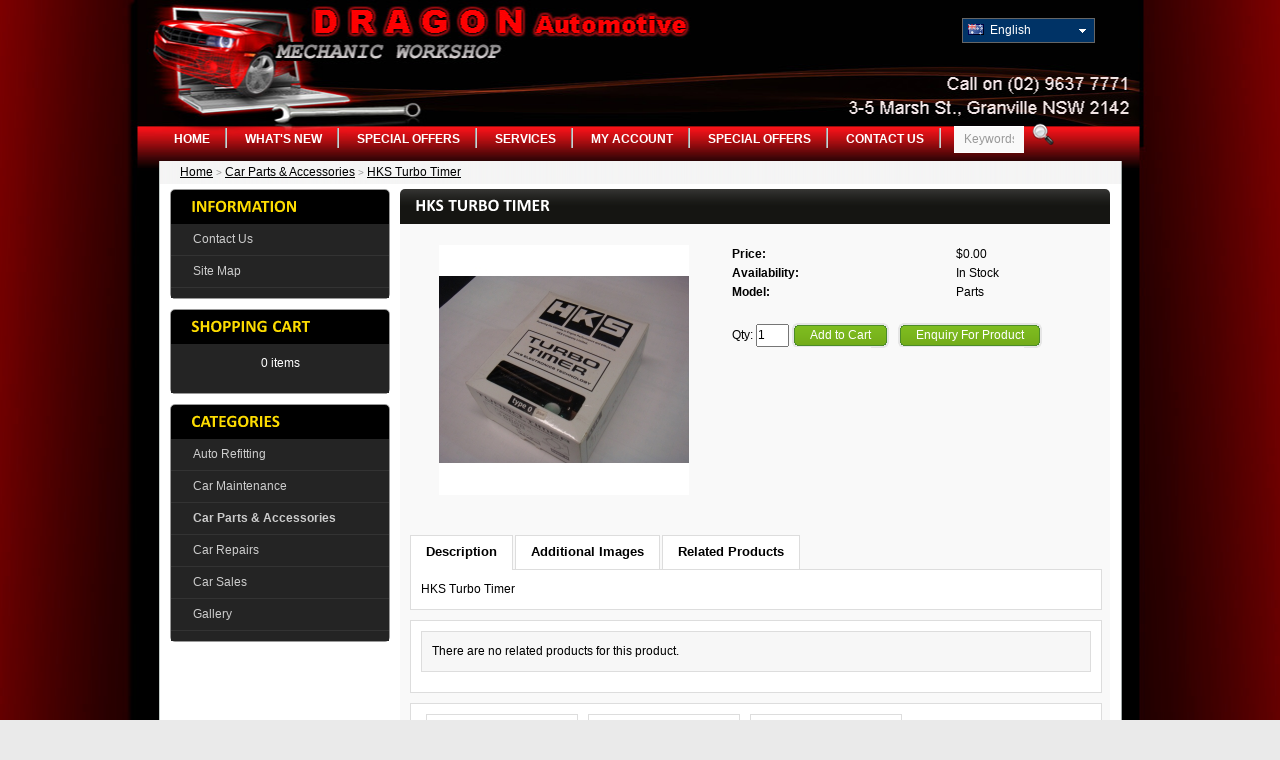

--- FILE ---
content_type: text/html; charset=utf-8
request_url: http://www.dragonautomotive.com.au/index.php?route=product/product&path=51&product_id=107
body_size: 5310
content:
<?xml version="1.0" encoding="UTF-8"?>
<!DOCTYPE html PUBLIC "-//W3C//DTD XHTML 1.0 Strict//EN" "http://www.w3.org/TR/xhtml1/DTD/xhtml1-strict.dtd">
<html xmlns="http://www.w3.org/1999/xhtml" dir="ltr" lang="en" xml:lang="en">
<head>
<!-- begin broswer reset css -->
<style type="text/css">
body,div,dl,dt,dd,ul,ol,li,h1,h2,h3,h4,h5,h6,pre,form,fieldset,input,textarea,p,blockquote,th,td { 
	padding: 0;
	margin: 0;
	}
table {
	border-collapse: collapse;
	border-spacing: 0;
	}
fieldset,img { 
	border: 0;
	}
address,caption,cite,code,dfn,em,strong,th,var {
	font-weight: normal;
	font-style: normal;
	}
ol,ul {
	list-style: none;
	}
caption,th {
	text-align: left;
	}
h1,h2,h3,h4,h5,h6 {
	font-weight: normal;
	font-size: 100%;
	}
q:before,q:after {
	content:'';
	}
abbr,acronym { border: 0;
	}
</style>
<!-- end browser reset css -->

<title>HKS Turbo Timer</title>
<link rel="icon" href="image/data/design_files/favicon.ico" type="image/x-icon"> 
<base href="http://www.dragonautomotive.com.au/" />
<link href="image/data/cart.png" rel="icon" />
<link rel="stylesheet" type="text/css" href="catalog/view/theme/ProShop/stylesheet/stylesheet.css" />
<!--[if lt IE 7]>
<link rel="stylesheet" type="text/css" href="catalog/view/theme/ProShop/stylesheet/ie6.css" />
<script type="text/javascript" src="catalog/view/javascript/unitpngfix/unitpngfix.js"></script>
<script type="text/javascript" src="catalog/view/javascript/jquery/jqzoom/jqzoom.pack.1.0.1.js"></script>
<link rel="stylesheet" type="text/css" href="catalog/view/javascript/jquery/jqzoom/jqzoom.css" />

<![endif]-->
<script type="text/javascript" src="catalog/view/javascript/jquery/jquery-1.6.1.min.js"></script>
<script type="text/javascript" src="catalog/view/javascript/jquery/thickbox/thickbox-compressed.js"></script>
<link rel="stylesheet" type="text/css" href="catalog/view/javascript/jquery/thickbox/thickbox.css" />
<script type="text/javascript" src="catalog/view/javascript/jquery/tab.js"></script>

<script src="catalog/view/javascript/cufon-yui.js" type="text/javascript"></script>
<script src="catalog/view/javascript/Calibri_400-Calibri_700-Calibri_italic_400-Calibri_italic_700.font.js" type="text/javascript"></script>
<script type="text/javascript">
	Cufon.replace('.box .top');
	Cufon.replace('#content .top');
	Cufon.replace('#nav #mavLinks a');
</script>

<script type="text/javascript">
$(function() {
	var options3 =
            {
                zoomWidth: 405,
                zoomHeight: 244,
                showEffect:'fadeout',
                hideEffect:'fadeout',
                fadeoutSpeed: 'slow'

            }

	$(".jqzoom").jqzoom(options3);
});
</script>


<script> 
$(function() {
	$('.list td').mouseover(function() {
    	$(this).addClass('selectedRow');
    }).mouseout(function() {
        $(this).removeClass('selectedRow');
    })
});
</script> 
<style> 
/*
      .selectedRow {
         background-color: #EAEAEA;
         cursor: pointer;
      }
      */
</style> 
</head>
<body>
  <div id="headerWrapper">
    <div id="header">
      <div class="div1">
         <div class="div2">
          <a href="http://www.dragonautomotive.com.au/index.php?route=common/home"><img width=300 src="image/data/design_files/trans.gif" title="dragonautomotive" alt="dragonautomotive" /></a>
        </div>
        <div class="div3">
                  <!--form action="http://www.dragonautomotive.com.au/index.php?route=common/home" method="post" enctype="multipart/form-data" id="currency_form">
          <div class="switcher">
                                    <div class="selected"><a>AUD</a></div>
                                    <div class="option">
                            <a onclick="$('input[name=\'currency_code\']').attr('value', 'AUD'); $('#currency_form').submit();">AUD</a>
                          </div>
          </div>
          <input type="hidden" name="currency_code" value="" />
          <input type="hidden" name="redirect" value="http://www.dragonautomotive.com.au/index.php?route=product/product&amp;path=51&amp;product_id=107" />
        </form-->
                        <form action="http://www.dragonautomotive.com.au/index.php?route=common/home" method="post" enctype="multipart/form-data" id="language_form">
          <div class="switcher">
                                                            <div class="selected"><a><img src="image/flags/gb.png" alt="English" />&nbsp;&nbsp;English</a></div>
                                    <div class="option">
                            <a onclick="$('input[name=\'language_code\']').attr('value', 'cn'); $('#language_form').submit();"><img src="image/flags/cn.png" alt="Chinese/中文" />&nbsp;&nbsp;Chinese/中文</a>
                            <a onclick="$('input[name=\'language_code\']').attr('value', 'en'); $('#language_form').submit();"><img src="image/flags/gb.png" alt="English" />&nbsp;&nbsp;English</a>
                          </div>
          </div>
          <input type="hidden" name="language_code" value="" />
          <input type="hidden" name="redirect" value="http://www.dragonautomotive.com.au/index.php?route=product/product&amp;path=51&amp;product_id=107" />
        </form>
        
<!-------------------------cart header------------------------------>
				<!--div id="cart_in_header">
				0 items in shopping cart<br />Total: $0.00				<br />
				<a href="index.php?route=account/login">My Account</a> |
				<a href="index.php?route=checkout/cart">View Cart</a> |
				<a href="index.php?route=checkout/shipping">Checkout</a>
				</div-->

<!-------------------------cart header------------------------------>








				<script type="text/javascript"><!--
				$(document).ready(function () {
				$('#add_to_cart').removeAttr('onclick');
				$('#add_to_cart').click(function () {
				$.ajax({
				type: 'post',
				url: 'index.php?route=module/cart/minicart',
				dataType: 'html',
				data: $('#product :input'),
				success: function (html) {
				$('#cart_in_header').html(html);
				},
				complete: function () {
				var image = $('#image').offset();
				var cart  = $('#cart_in_header').offset();
				$('#image').before('<img src="' + $('#image').attr('src') + '" id="temp" style="position: absolute; top: ' + image.top + 'px; left: ' + image.left + 'px;" />');
				params = {
				top : cart.top + 'px',
				left : cart.left + 'px',
				opacity : 0.0,
				width : $('#cart_in_header').width(),
				heigth : $('#cart_in_header').height()
				};
				$('#temp').animate(params, 'slow', false, function () {
				$('#temp').remove();
				});
				}
				});
				});
				});
				//--></script>


	        </div>
      </div>
    </div>
  </div>
  
  <div id="navWrapper">
    <div id="nav">
      <span id="navLinks">
      <a href="http://www.dragonautomotive.com.au/index.php?route=common/home">Home</a><img src="catalog/view/theme/ProShop/image/split.png" class="split" alt="split" />


       <a href="index.php?route=product/category&path=107">What's New</a><img src="catalog/view/theme/ProShop/image/split.png" class="split" alt="split" />



   <a href="index.php?route=product/category&path=108">Special Offers</a><img src="catalog/view/theme/ProShop/image/split.png" class="split" alt="split" />

    
      
      		<a href="http://www.dragonautomotive.com.au/index.php?route=information/information&information_id=9">Services</a><img src="catalog/view/theme/ProShop/image/split.png" class="split" alt="split" />
	      
	  
	   
			<a href="http://www.dragonautomotive.com.au/index.php?route=account/account">My Account</a><img src="catalog/view/theme/ProShop/image/split.png" class="split" alt="split" />
			
			  <a href="http://www.dragonautomotive.com.au/index.php?route=product/special">Special Offers</a><img src="catalog/view/theme/ProShop/image/split.png" class="split" alt="split">
	     
	  
        <a href="index.php?route=information/contact">Contact Us</a><img src="catalog/view/theme/ProShop/image/split.png" class="split" alt="split" />
      
   

      


      </span>
      <span id="search">
                <input type="text" value="Keywords" id="filter_keyword" onclick="this.value = '';" onkeydown="this.style.color = '000000'" style="color: #999;" />
                <a onclick="moduleSearch();"><img src="catalog/view/theme/ProShop/image/search_button.png" alt="search" align="top" /></a></div>
      </span>
    </div>
  </div>
  
    	<div id="breadcrumb">
      <div id="crumbs">
                <a href="http://www.dragonautomotive.com.au/index.php?route=common/home">Home</a>
                 &gt; <a href="http://www.dragonautomotive.com.au/index.php?route=product/category&path=51">Car Parts &amp; Accessories</a>
                 &gt; <a href="http://www.dragonautomotive.com.au/index.php?route=product/product&path=51&product_id=107">HKS Turbo Timer</a>
              </div>
    </div>
       
  <div id="container">
<script type="text/javascript"><!-- 
function getURLVar(urlVarName) {
	var urlHalves = String(document.location).toLowerCase().split('?');
	var urlVarValue = '';
	
	if (urlHalves[1]) {
		var urlVars = urlHalves[1].split('&');

		for (var i = 0; i <= (urlVars.length); i++) {
			if (urlVars[i]) {
				var urlVarPair = urlVars[i].split('=');
				
				if (urlVarPair[0] && urlVarPair[0] == urlVarName.toLowerCase()) {
					urlVarValue = urlVarPair[1];
				}
			}
		}
	}
	
	return urlVarValue;
} 

$(document).ready(function() {
	route = getURLVar('route');
	
	if (!route) {
		$('#tab_home').addClass('selected');
	} else {
		part = route.split('/');
		
		if (route == 'common/home') {
			$('#tab_home').addClass('selected');
		} else if (route == 'account/login') {
			$('#tab_login').addClass('selected');	
		} else if (part[0] == 'account') {
			$('#tab_account').addClass('selected');
		} else if (route == 'checkout/cart') {
			$('#tab_cart').addClass('selected');
		} else if (part[0] == 'checkout') {
			$('#tab_checkout').addClass('selected');
		} else {
			$('#tab_home').addClass('selected');
		}
	}
});
//--></script>
<script type="text/javascript"><!--




function moduleSearch() {
	url = 'index.php?route=product/search';
	
	var filter_keyword = $('#filter_keyword').attr('value')
	
	if (filter_keyword) {
		url += '&keyword=' + encodeURIComponent(filter_keyword);
	}
	
	var filter_category_id = $('#filter_category_id').attr('value');
	
	if (filter_category_id) {
		url += '&category_id=' + filter_category_id;
	}
	
	location = url;
}
//--></script>
<script type="text/javascript"><!--
$('.switcher').bind('click', function() {
	$(this).find('.option').slideToggle('fast');
});
//--></script><div id="column_left">
  
  <div class="box" id="navBox">
<div class="top">Information</div>
  <div id="information" class="middle">
    <ul>
            <li><a href="http://www.dragonautomotive.com.au/index.php?route=information/contact">Contact Us</a></li>
      <li><a href="http://www.dragonautomotive.com.au/index.php?route=information/sitemap">Site Map</a></li>
    </ul>
  </div>
  <div class="bottom">&nbsp;</div>
</div>
  
  <div id="module_cart" class="box">
  <div class="top">Shopping Cart</div>
  <div class="middle">
        <div style="text-align: center;">0 items</div>
      </div>
  <div class="bottom">&nbsp;</div>
</div>
<script type="text/javascript"><!--
$(document).ready(function () {
	$('#add_to_cart').replaceWith('<a onclick="" id="add_to_cart" class="button">' + $('#add_to_cart').html() + '</a>');

	$('#add_to_cart').click(function () {
		$.ajax({
			type: 'post',
			url: 'index.php?route=module/cart/callback',
			dataType: 'html',
			data: $('#product :input'),
			success: function (html) {
				$('#module_cart .middle').html(html);
			},	
			complete: function () {
				var image = $('#image').offset();
				var cart  = $('#module_cart').offset();
	
				$('#image').before('<img src="' + $('#image').attr('src') + '" id="temp" style="position: absolute; top: ' + image.top + 'px; left: ' + image.left + 'px;" />');
	
				params = {
					top : cart.top + 'px',
					left : cart.left + 'px',
					opacity : 0.0,
					width : $('#module_cart').width(),  
					heigth : $('#module_cart').height()
				};		
	
				$('#temp').animate(params, 'slow', false, function () {
					$('#temp').remove();
				});		
			}			
		});			
	});			
});
//--></script>

  
  <div class="box" id="navBox">
<div class="top">Categories</div>
  <div id="category" class="middle"><ul><li><a href="http://www.dragonautomotive.com.au/index.php?route=product/category&amp;path=50">Auto Refitting</a></li><li><a href="http://www.dragonautomotive.com.au/index.php?route=product/category&amp;path=49">Car Maintenance</a></li><li><a href="http://www.dragonautomotive.com.au/index.php?route=product/category&amp;path=51"><b>Car Parts &amp; Accessories</b></a></li><li><a href="http://www.dragonautomotive.com.au/index.php?route=product/category&amp;path=48">Car Repairs</a></li><li><a href="http://www.dragonautomotive.com.au/index.php?route=product/category&amp;path=52">Car Sales</a></li><li><a href="http://www.dragonautomotive.com.au/index.php?route=product/category&amp;path=53">Gallery</a></li></ul></div>
  <div class="bottom">&nbsp;</div>
</div>

  
</div>
<div id="content">
  <div class="top">
    HKS Turbo Timer  </div>
  <div class="middle">
    <div style="width: 100%; margin-bottom: 30px;">
      <table style="width: 100%; border-collapse: collapse;">
        <tr>
          <!--td style="text-align: center; width: 250px; vertical-align: top;"><a href="http://www.dragonautomotive.com.au/image/cache/data/1/DSC04947-500x500.JPG" title="HKS Turbo Timer" class="thickbox" rel="proimage"><img src="http://www.dragonautomotive.com.au/image/cache/data/1/DSC04947-250x250.JPG" title="HKS Turbo Timer" alt="HKS Turbo Timer" id="image" style="margin-bottom: 3px;" /></a><br />
            <span style="font-size: 11px;"></span></td-->
  <td style="text-align: center; width: 250px; vertical-align: top;"><a href="http://www.dragonautomotive.com.au/image/cache/data/1/DSC04947-500x500.JPG" title="HKS Turbo Timer" class="thickbox jqzoom" rel="gallery"><img src="http://www.dragonautomotive.com.au/image/cache/data/1/DSC04947-250x250.JPG" title="HKS Turbo Timer" alt="HKS Turbo Timer" id="image" style="margin-bottom: 3px;" /></a><br />
            <span style="font-size: 11px;"></span></td>



          <td style="padding-left: 15px; width: 296px; vertical-align: top;"><table width="100%">
                            <tr>
                <td><b>Price:</b></td>
                <td>                  $0.00                  </td>
              </tr>
                            <tr>
                <td><b>Availability:</b></td>
                <td>In Stock</td>
              </tr>
              <tr>
                <td><b>Model:</b></td>
                <td>Parts</td>
              </tr>
                            <!--tr>
                <td><b>Average Rating:</b></td>
                <td>                  Not Rated                  </td>
              </tr-->
            </table>
            <br />
                        <form action="http://www.dragonautomotive.com.au/index.php?route=checkout/cart" method="post" enctype="multipart/form-data" id="product">
                                                                      <div class="content">Qty:                <input type="text" name="quantity" size="3" value="1" />
                <a onclick="$('#product').submit();" id="add_to_cart" class="button"><span>Add to Cart</span></a>	 

			
				<!--/div>
              <div--><input type="hidden" name="product_id" value="107" />
              <input type="hidden" name="redirect" value="http://www.dragonautomotive.com.au/index.php?route=product/product&amp;path=51&amp;product_id=107" />
			  <!--/div-->
            </form>
            
	<a href="index.php?route=information/contact&model=Parts" class="button"><span>Enquiry For Product</span></a></div>
        </tr>
	    </td>
      </table>
    </div>
    <div class="tabs"><a tab="#tab_description">Description</a><a tab="#tab_image">Additional Images</a><!--a tab="#tab_review">Reviews (0)</a--><a tab="#tab_related">Related Products</a></div>
    <div id="tab_description" class="tab_page">
    <p>
	HKS Turbo Timer</p>
    </div>




    <div id="tab_description" class="tab_page">
            <div style="background: #F7F7F7; border: 1px solid #DDDDDD; padding: 10px; margin-bottom: 10px;">There are no related products for this product.</div>
          </div>

    <div id="tab_description" class="tab_page">
            <div style="display: inline-block;">
                <div style="display: inline-block; float: left; text-align: center; margin-left: 5px; margin-right: 5px; margin-bottom: 10px;"><a href="http://www.dragonautomotive.com.au/image/cache/data/1/DSC04946-500x500.JPG" title="HKS Turbo Timer" class="thickbox" rel="proimage"><img src="http://www.dragonautomotive.com.au/image/cache/data/1/DSC04946-150x150.JPG" title="HKS Turbo Timer" alt="HKS Turbo Timer" style="border: 1px solid #DDDDDD; margin-bottom: 3px;" /></a><br />
          <span style="font-size: 11px;"></span></div>
                <div style="display: inline-block; float: left; text-align: center; margin-left: 5px; margin-right: 5px; margin-bottom: 10px;"><a href="http://www.dragonautomotive.com.au/image/cache/data/1/DSC04949-500x500.JPG" title="HKS Turbo Timer" class="thickbox" rel="proimage"><img src="http://www.dragonautomotive.com.au/image/cache/data/1/DSC04949-150x150.JPG" title="HKS Turbo Timer" alt="HKS Turbo Timer" style="border: 1px solid #DDDDDD; margin-bottom: 3px;" /></a><br />
          <span style="font-size: 11px;"></span></div>
                <div style="display: inline-block; float: left; text-align: center; margin-left: 5px; margin-right: 5px; margin-bottom: 10px;"><a href="http://www.dragonautomotive.com.au/image/cache/data/1/DSC04950-500x500.JPG" title="HKS Turbo Timer" class="thickbox" rel="proimage"><img src="http://www.dragonautomotive.com.au/image/cache/data/1/DSC04950-150x150.JPG" title="HKS Turbo Timer" alt="HKS Turbo Timer" style="border: 1px solid #DDDDDD; margin-bottom: 3px;" /></a><br />
          <span style="font-size: 11px;"></span></div>
              </div>
          </div>


    <div id="tab_description" class="tab_page">
      <!--div id="review"></div>
      <div class="heading" id="review_title">Write Review</div>
      <div class="content"><b>Your Name:</b><br />
        <input type="text" name="name" value="" />
        <br />
        <br />
        <b>Your Review:</b>
        <textarea name="text" style="width: 98%;" rows="8"></textarea>
        <span style="font-size: 11px;"><span style="color: #FF0000;">Note:</span> HTML is not translated!</span><br />
        <br />
        <b>Rating:</b> <span>Bad</span>&nbsp;
        <input type="radio" name="rating" value="1" style="margin: 0;" />
        &nbsp;
        <input type="radio" name="rating" value="2" style="margin: 0;" />
        &nbsp;
        <input type="radio" name="rating" value="3" style="margin: 0;" />
        &nbsp;
        <input type="radio" name="rating" value="4" style="margin: 0;" />
        &nbsp;
        <input type="radio" name="rating" value="5" style="margin: 0;" />
        &nbsp; <span>Good</span><br />
        <br />
        <b>Enter the code in the box below:</b><br />
        <input type="text" name="captcha" value="" />
        <br />
        <img src="index.php?route=product/product/captcha" id="captcha" /></div>
      <div class="buttons"-->
        <table>
          <tr>
            <td align="right"></td>
          </tr>
        </table>
      </div>
    </div>













  </div>
  <div class="bottom">
    <div class="left"></div>
    <div class="right"></div>
    <div class="center"></div>
  </div>
</div>
<script type="text/javascript"><!--
$('#review .pagination a').live('click', function() {
	$('#review').slideUp('slow');
		
	$('#review').load(this.href);
	
	$('#review').slideDown('slow');
	
	return false;
});			

$('#review').load('index.php?route=product/product/review&product_id=107');

function review() {
	$.ajax({
		type: 'POST',
		url: 'index.php?route=product/product/write&product_id=107',
		dataType: 'json',
		data: 'name=' + encodeURIComponent($('input[name=\'name\']').val()) + '&text=' + encodeURIComponent($('textarea[name=\'text\']').val()) + '&rating=' + encodeURIComponent($('input[name=\'rating\']:checked').val() ? $('input[name=\'rating\']:checked').val() : '') + '&captcha=' + encodeURIComponent($('input[name=\'captcha\']').val()),
		beforeSend: function() {
			$('.success, .warning').remove();
			$('#review_button').attr('disabled', 'disabled');
			$('#review_title').after('<div class="wait"><img src="catalog/view/theme/default/image/loading_1.gif" alt="" /> Please Wait!</div>');
		},
		complete: function() {
			$('#review_button').attr('disabled', '');
			$('.wait').remove();
		},
		success: function(data) {
			if (data.error) {
				$('#review_title').after('<div class="warning">' + data.error + '</div>');
			}
			
			if (data.success) {
				$('#review_title').after('<div class="success">' + data.success + '</div>');
								
				$('input[name=\'name\']').val('');
				$('textarea[name=\'text\']').val('');
				$('input[name=\'rating\']:checked').attr('checked', '');
				$('input[name=\'captcha\']').val('');
			}
		}
	});
}
//--></script>
<script type="text/javascript"><!--
$.tabs('.tabs a'); 
//--></script>
  </div>
<div id="footer">
<img src="image/data/design_files/bottom.png" alt="search" align="center" />






<a href='http://www.siteeasy.com.au' target=_blank><img src='catalog/view/theme/ProShop/image/easy_logo.gif' alt='search' align='right' valign=top/></a>
</div>
<!--s303--><!--site_1/217486-218588--></body></html> 

--- FILE ---
content_type: text/css
request_url: http://www.dragonautomotive.com.au/catalog/view/theme/ProShop/stylesheet/stylesheet.css
body_size: 4113
content:

/*====================================================
Left Box:
			Left Box	: -> text colour
			#navBox a	: is the current state colour
			#navBox a	: hover is mouse on over state colour
======================================================*/
#navBox a {
	text-decoration: none;
	color: #CCCCCC;
}
#navBox a:hover {
	text-decoration: none;
	color: #FFFFFF;
}

#column_right {
	float: right;
	width: 0px;
	margin-left: 10px;
	clear: right;
}


/*===================================
Head Navigation:
			Header navigation
			+Can have image background change when mouse rollover
			1. create button background image
			2. upload the image to "image manager" via admin (login admin, image manager upload ->under->design_files)
/*===================================*/
#nav    #navLinks a:hover  {
	color: #cccccc;
	background-image: url(../../../../../image/data/design_files/header_over.jpg);
	width: 100px;
	height: 50px;
}

/*=============================================
Slider:
				size
======================================================*/
.theme-default #slider {
    margin-left:230px;
    width:706px; /* Make sure your images are the same size */
    height:243px; /* Make sure your images are the same size */
}

/*======================================
Body (middle)
			change body background colour

			To make no border body::
			Delete:	padding-right: 30px;
					padding-left: 30px;
======================================*/
#container {
clear:both;  position:relative;
	padding-right: 30px;
	padding-left: 30px;
	width: 940px;
	margin-left: auto;
	margin-right: auto;
	text-align: left;
	background-image: url(../../../../../image/data/design_files/containerBg.png);
	background-repeat: repeat-y;
	background-position: center top;
	padding-top: 5px;
	overflow: hidden;
}

/*======================================
Page color:
			change background color to fade pattern gradient
			Ie: http://www.latangohair.com.au
			#000000	black
			#ffffff	white
			reference from Photoshop
========================================*/
body {
	background-color: #EAEAEA;
	margin: 0px;
	padding: 0px;
	text-align: center;
	background-image: url(../image/bg_top_banner.jpg);
	background-repeat: no-repeat;
	background-position: center top;
}

/*======================================
Page Size
			//suitable for info site without modules on left
			change size of middle area
			1. Login to backend to disable modules on left
			2. change the middle content size to 960px
========================================*/
#content {
	
	width: 710px;
	float: left;
	margin-bottom: 20px;
	background-color: #F9F9F9;
	padding-top: 0px;
	padding-right: 0px;
	padding-bottom: 0px;
	padding-left: 0px;
	background-image: url(../image/content_top.gif);
	background-repeat: repeat-x;
	background-position: left top;
	-moz-border-radius: 5px;
	-webkit-border-radius: 5px;
}

/*======================================
Homepage size
			//suitable for info site without modules on left
			change size of middle area
				1. Login to backend to disable modules on left
				2. change the middle content size to 960px
========================================*/
#content_home {
    /*margin-left:230px;*/
	width: 706px;
	float: left;
	margin-bottom: 20px;
	background-color: #F9F9F9;
	padding-top: 20px;
	padding-right: 0px;
	padding-bottom: 0px;
	padding-left: 0px;
	background-image: url(../image/content_top.gif);
	background-repeat: repeat-x;
	background-position: left top;
	-moz-border-radius: 5px;
	-webkit-border-radius: 5px;
}




/*====================================================
Left Box	
			: -> bottom background colour
======================================================*/
.box .top {
	font-size: 17px;
	margin-bottom: 8px;
	padding-top: 7px;
	padding-left: 20px;
	/*color: #FCDB00;*/
	color: #FCDB00;
	font-weight: bold;
	text-transform: uppercase;
}

.box .bottom {
	height: 10px;
background-color: #242424;}


/*====================================================
Footer
======================================================*/

#footer {
	/*background: #FFFFFF url('../image/trans_bottom.jpg') repeat-x;*/
		background: #333333;

	width: 900px;
	padding-left: 30px;
	padding-right: 30px;
	padding-bottom: 30px;
	padding-top: 20px;


	clear: both;
	margin-right: auto;
	margin-left: auto;
	overflow: hidden;
	border-top-width: 1px;
	border-top-style: solid;
	border-top-color: #CCCCCC;
	color: #666666;
	font-size: 10px;
	text-align: left;
}
#footer a {
	color: #999999;
	padding-right: 5px;
	padding-left: 5px;
	text-transform:capitalize;
}



/*====================================================
Body Text Colour	
		: -> if background is not white
======================================================*/
body, td, th, input, textarea, select, a {
	font-size: 12px;
	color: #000;		/*text colour */
	line-height: 1.6em;
}


/*====================================================
Left box middle links	

======================================================*/
.box .middle {
	padding-left: 10px;
	padding-right: 10px;
	color: #FFFFFF;
	background-color: #242424;
	background-image: url(../image/box_middle.gif);
	text-align: center;
	padding-top: 10px;
	padding-bottom: 10px;
}

.box .left {
	padding-left: 10px;
	padding-right: 10px;
	color: #FFFFFF;
	background-color:333333;
	background-image: url(../image/box_middle.gif);
	text-align: left;
	padding-top: 10px;
	padding-bottom: 10px;
}

#navBox li {
	border-bottom-width: 1px;
	border-bottom-style: solid;
	border-bottom-color: #333333;
	padding-top: 6px;
	padding-bottom: 6px;
	padding-right: 22px;
	padding-left: 22px;
}
#navBox .middle {
	text-align: left;
	padding: 0px;
}
/*/===================change selectedRow at header.tpl==================*/
      .selectedRow {
         background-color: #EAEAEA;
         cursor: pointer;
      }
/*/===================change selectedRow at header.tpl==================*/

.box {
	background-color: #F9F9F9;
	background-image: url(../image/box_top.gif);
	background-repeat: repeat-x;
	background-position: left top;
	padding: 0px;
	margin-bottom: 10px;
	-moz-border-radius: 5px;
	-webkit-border-radius: 5px;
	border: 1px solid #999999;
}


.box .top img {
	float: left;
	margin-right: 5px;
}




#content .top {
	padding-top: 7px;
	padding-right: 0px;
	padding-bottom: 0px;
	padding-left: 15px;
	margin-bottom: 20px;
	font-size: 17px;
	color: WHITE;
	font-weight: bold;
	text-transform: uppercase;
}


html {

	overflow: -moz-scrollbars-vertical;
	margin: 0;
	padding: 0;
}
* {
	font-family: Arial, Helvetica, sans-serif;
}


form {
	padding: 0;
	margin: 0;
	display: inline;
}
input, textarea, select {
	margin: 3px 0px;
}
a, a:visited {
	color: #000;
	text-decoration: underline;
	cursor: pointer;
}
a:hover {
	text-decoration: none;
}
a img {
	border: none;
}
strong {
	font-weight: bold;
}
p {
	margin-top: 0px;
}
#header {

background-repeat: no-repeat;

	background-position: center top;
	width: 960px;
	margin-right: auto;
	margin-left: auto;
	overflow: hidden;
	height: 115px;
	padding-right: 20px;
	padding-left: 20px;
	position: relative;
}
#header .div1 {
	height: 90px;
	text-align: left;
}
#header .div2 {
	position: relative;
	top: 0px;
	left: 0px;
}
#header .div3 {
	position: absolute;
	height: 30px;
	width: 200px;
	top: 15px;
	right: 45px;
	font-size: 10px;
	color: #CCCCCC;
}
#nav  {
	text-align: left;
	padding-top: 8px;
	overflow: hidden;
	width: 962px;
	margin-right: auto;
	margin-left: auto;
	padding-bottom: 8px;
}
#nav    #navLinks a  {
	text-decoration: none;
	font-size: 12px;
	color: #FFFFFF;
	padding-right: 15px;
	padding-left: 15px;
	padding-top: 15px;
	padding-bottom: 15px;
	text-transform: uppercase;
	font-weight: bold;
}

#nav #navLinks .split {
	position: relative;
	top: 5px;
	margin: 0px;
	padding: 0px;
}
#nav #search {
	display: inline;
	padding: 0px;
	margin-top: 0px;
	margin-right: 5px;
	margin-bottom: 0px;
	margin-left: 10px;
}
#nav #module_search {
	margin: 0px;
	padding: 0px;
}
#nav #filter_keyword {
	width: 50px;
	background-image: url(../image/search_box.png);
	background-repeat: no-repeat;
	background-position: center center;
	border-top-style: none;
	border-right-style: none;
	border-bottom-style: none;
	border-left-style: none;
	color: #999999;
	padding-right: 10px;
	padding-left: 10px;
	margin-right: 5px;
	margin-top: 0px;
	margin-bottom: 0px;
	padding-top: 4px;
	padding-bottom: 4px;
}
#breadcrumb {
	padding-left: 40px;
	margin-bottom: 0px;
	color: #999;
	width: 920px;
	margin-right: auto;
	margin-left: auto;
	padding-right: 40px;
	background-image: url(../image/breadcrumb.png);
	background-repeat: repeat-y;
	background-position: center top;
	text-align: left;
	margin-top: 0px;
	overflow: hidden;
}
#breadcrumb #crumbs  {
	display: inline;
	float: left;
	margin-top: 0px;
	padding-top: 2px;
	font-size: 10px;
	padding-bottom: 2px;
	margin-bottom: 0px;
}
.switcher {
	float: right;
	margin-top: 3px;
	margin-left: 10px;
}
.switcher a {
	text-decoration: none;
	display: block;
}
.switcher .selected {
	background-color: #003366;
}
.switcher .selected a {
	border: 1px solid #666666;
	background: url('../image/arrow_down.png') 116px center no-repeat;
	color: #FFFFFF;
	padding: 2px 5px 2px 5px;
	width: 121px;
}
.switcher .selected a:hover {
	background-color: #003366;
	background-image: url(../image/arrow_down.png);
	background-repeat: no-repeat;
	background-position: 116px center;
}
.switcher .option {
	position: absolute;
	z-index: 3;
	border-left: 1px solid #CCCCCC;
	border-right: 1px solid #CCCCCC;
	border-bottom: 1px solid #CCCCCC;
	background-color: #666666;
	display: none;
	width: 125px;
	padding: 3px;
}
.switcher .option a {
	color: #CCCCCC;
	padding: 3px 5px 3px 5px;
}
.switcher img {
	position: relative;
	top: 1px;
}



#column_left {
	float: left;
	width: 220px;
	margin-right: 10px;
}


.heading {
	padding-bottom: 3px;
	margin-bottom: 10px;
}



#content .middle {
	min-height: 380px;
	padding-top: 10px;
	padding-right: 10px;
	padding-bottom: 0px;
	padding-left: 10px;
}
#content .bottom {
	height: 1px;
}




.success {
	padding: 5px 0px;
	margin-bottom: 10px;
	background: #E4F1C9;
	border: 1px solid #A5BD71;
	font-size: 11px;
	font-family: Verdana, Geneva, sans-serif;
	text-align: center;
}
.warning {
	padding: 5px 0px;
	margin-bottom: 10px;
	background: #FFDFE0;
	border: 1px solid #FF9999;
	font-size: 11px;
	font-family: Verdana, Geneva, sans-serif;
	text-align: center;
}
.wait {
	padding: 5px 0px;
	margin-bottom: 10px;
	background: #FBFAEA;
	border: 1px solid #EFEBAA;
	font-size: 11px;
	font-family: Verdana, Geneva, sans-serif;
	text-align: center;
}
.required {
	color: #FF0000;
	font-weight: bold;
}
.error {
	color: #FF0000;
	display: block;
}
.help {
	cursor: pointer;
}
.tooltip {
	border: 1px solid #FDDA5C;
	background: #FBFF95;
	padding: 5px;
	font-size: 11px;
	width: 250px;
}
.clear { /* generic container (i.e. div) for floating buttons */
	overflow: hidden;
	width: 100%;
}
a.button {
	background: transparent url('../image/button_right.png') no-repeat scroll top right;
	color: #FFFFFF;
	display: inline-block;
	font: normal 12px arial, sans-serif;
	height: 25px;
	margin-right: 6px;
	padding-right: 18px; /* sliding doors padding */
	text-decoration: none;
}
a.button span {
	background: transparent url('../image/button_left.png') no-repeat;
	display: inline-block;
	padding: 5px 0 5px 18px;
}
.buttons {
	background: #F8F8F8;
	border: 1px solid #DDDDDD;
	clear: both;
	padding: 5px;
	margin-bottom: 10px;
}
.buttons input {
	padding: 0px;
	margin: 0px;
}
.buttons table {
	width: 100%;
	border-collapse: collapse;
}
.buttons table td {
	vertical-align: middle;
}
.list {
	margin-bottom: 10px;
	width: 100%;
}
.list td {
	text-align: left;
	vertical-align: top;
	padding-top: 5px;
	padding-right: 5px;
	padding-bottom: 20px;
	padding-left: 10px;
}
.list   td   .thumb {
	padding: 10px;
	border: 1px solid #DFDFDF;
}
.list td a {
	font-size: 13px;
	color: #000000;
	text-transform: uppercase;
}
.sort {
	margin-bottom: 10px;
	background: #F8F8F8;
	height: 30px;
	width: 100%;
}
.sort .div1 {
	float: right;
	margin-left: 5px;
	padding-top: 6px;
	padding-right: 9px;
}
.sort .div2 {
	text-align: right;
	padding-top: 9px;
}
.sort select {
	font-size: 11px;
	margin: 0;
	padding: 0;
}
.pagination {
	display: inline-block;
	width: 100%;
	background: #F8F8F8;
	margin-bottom: 10px;
}
.pagination .links, .pagination .results {
	padding: 7px;
}
.pagination .links {
	float: left;
}
.pagination .links a {
	border: 1px solid #CCCCCC;
	padding: 4px 7px;
	text-decoration: none;
	color: #000000;
}
.pagination .links b {
	border: 1px solid #CCCCCC;
	padding: 4px 7px;
	text-decoration: none;
	color: #000000;
	background: #FFFFFF;
}
.pagination .results {
	float: right;
}
.tabs {
	display: block;
	width: 100%;
	margin-bottom: 0px;
}
.tabs a {
	float: left;
	display: block;
	padding: 6px 15px 7px 15px;
	margin-right: 2px;
	border-top: 1px solid #DDDDDD;
	border-bottom: 1px solid #DDDDDD;
	border-left: 1px solid #DDDDDD;
	border-right: 1px solid #DDDDDD;
	background: #FFFFFF url('../image/tab.png') repeat-x;
	color: #000000;
	font-weight: bold;
	font-size: 13px;
	text-decoration: none;
	z-index: 1;
	position: relative;
	top: 1px;
}
.tabs a.selected {
	background: #FFFFFF url('../image/tab.png') repeat-x;
	border-bottom: 0px;
	padding-bottom: 8px;
	z-index: 3;
}
.tab_page {
	border: 1px solid #DDDDDD;
	background: #FFFFFF;
	display: inline-block;
	padding: 10px;
	display: block;
	width: 670px;
	clear: both;
	z-index: 2;
	margin-bottom: 10px;
}

#category ul {
	padding-left: 0px;
}
#information ul {
	padding-left: 0px;
}
.cart {
	border-collapse: collapse;
	width: 100%;
	border: 1px solid #EEEEEE;
	margin-bottom: 10px;
}
.cart th {
	background: #EEEEEE;
	padding: 5px;
	font-weight: normal;
}
.cart td {
	padding: 5px;
}


/* image replacement */
        .graphic, #prevBtn, #nextBtn, #slider1prev, #slider1next{
            margin:0;
            padding:0;
            display:block;
            overflow:hidden;
            text-indent:-8000px;
            }
    /* // image replacement */
			








ul#mm_topnav {
line-height: 3em;
	position: relative; /*--Important--*/
	margin: 0; padding: 0;
	width: 958px;
	list-style: none;
	font-size: 12px;
	padding-left: 20px;
	padding-right: 20px;
	text-transform: uppercase;
	color: #fff;
	margin-right: auto;
	margin-left: auto;
}

ul#mm_topnav li {
line-height: 3em;
	margin: 0; padding: 0;
	line-height: 44px;
	color: #fff;
	float:left;
	position: relative;/* --Important--*/
	/*top: 10px;*/
}



ul#mm_topnav li a {
line-height: 3em;
	float:left;
	font-size: 12px;
	height: 40px;
	padding-left: 20px;
	padding-right: 20px;
	font-weight: 700;
	text-decoration: none;
	color: #fff;
}

ul#mm_topnav li:hover{ 
	/*background-position: left bottom; */
	color: #ccc;
} 

ul#mm_topnav li:hover a {
	background: #333; 
	background-image: url(../../../../../image/data/design_files/header_over.jpg);
	color: #ccc;
	font-size: 12px;	
}

ul#mm_topnav li:hover a.mm_root {
	color: #ccc;
	font-size: 12px;
	background: #333; 
	background-image: url(../../../../../image/data/design_files/header_over.jpg);
}

ul#mm_topnav a.mm_root {
	padding-left: 20px;
	padding-right: 20px;
	font-size: 12px;
}

ul#topnav a:hover.mm_root {
	font-size: 12px;
	color: #ccc;

}


ul#mm_topnav li .mm_sub {
	position: absolute; /*--Important--*/
	top: 39px; 
	left: 0;
	z-index: 99999;
	padding: 10px;
	float: left;
	/*--Bottom right rounded corner--*/
	-moz-border-radius-bottomright: 5px;
	-khtml-border-radius-bottomright: 5px;
	-webkit-border-bottom-right-radius: 5px;
	/*--Bottom left rounded corner--*/
	-moz-border-radius-bottomleft: 5px;
	-khtml-border-radius-bottomleft: 5px;
	-webkit-border-bottom-left-radius: 5px;
	display: none; /*--Hidden for those with js turned off--*/
	font-size: 12px;
		background: #333; 
	background-image: url(../../../../../image/data/design_files/header_over.jpg);
}

 .mm_sub_2 {
	float: none;
}

.mm_sub_2 ul li {
	padding-left: 3px;
}

.mm_sub_2 ul li a {
	float: none;
}

.mm_sub_2 ul li a:hover {
}







ul#mm_topnav li .mm_sub ul{

	list-style: none;
	margin: 0; padding: 0;
	width: 180px;
	float: left;
	margin-bottom: 5px;
	font-size: 12px;
}

ul#mm_topnav .mm_sub ul li {

	width: 100%; /*--Override parent list item--*/
	color: #000;
	line-height: 18px;
	font-size: 12px;
}
ul#mm_topnav .mm_sub ul li h2 { /*--Sub nav heading style--*/
	padding: 0px;  margin: 0px;
	font-weight: normal;
	font-size: 12px;
	text-align:left;
}
ul#mm_topnav .mm_sub ul li h2 a { /*--Sub nav heading link style--*/
	padding: 0px 0;
	margin: 1px;
	background-image: none;
	color: #fff;
	font-size: 12px;
	font-weight: 700;
	font-size: 12px;
		text-align:left;
}
ul#mm_topnav .mm_sub ul li a {
	float: none;
	padding: 0px;
	text-indent: 0; /*--Override text-indent from parent list item--*/
	height: auto; /*--Override height from parent list item--*/
	background: url(../image/mm_arrow_right.png) no-repeat left center;
	padding-left: 10px;
	display: block;
	text-decoration: none;
	color: #FFF;
	font-size: 12px;
	font-weight: normal;
		text-align:left;
}

ul#mm_topnav .mm_sub ul li a:hover {
	color: #ccc;
	font-size: 12px;
}


/*
<div class="social">
	<h2>Connect with us on</h2>
	<a href="http://www.facebook.com/pages/SITEEASY_LINK">
		<img src="image/data/design_files/facebook.png" alt="Connect with us on Facebook" width="24" height="24">
	</a> 
	<a href="http://twitter.com/SITEEASY_LINK">
		<img src="image/data/design_files/twitter.png" alt="Connect with us on Twitter" width="24" height="24">
	</a> 
	<a href="http://au.linkedin.com/pub/SITEEASY_LINK">
		<img src="image/data/design_files/linkedin.png" alt="Connect with us on Linked In" width="24" height="24">
	</a> 
	<a href="http://www.youtube.com/SITEEASY_LINK">
		<img src="image/data/design_files/youtube.png" alt="Connect with us on YouTube" width="24" height="24">
	</a> 
</div>
*/

--- FILE ---
content_type: application/javascript
request_url: http://www.dragonautomotive.com.au/catalog/view/javascript/Calibri_400-Calibri_700-Calibri_italic_400-Calibri_italic_700.font.js
body_size: 55309
content:
/*!
 * The following copyright notice may not be removed under any circumstances.
 * 
 * Copyright:
 * � 2006 Microsoft Corporation. All Rights Reserved.
 * 
 * Trademark:
 * Calibri is either a registered trademark or a trademark of Microsoft
 * Corporation in the United States and/or other countries.
 * 
 * Description:
 * Calibri is a modern sans serif family with subtle roundings on stems and
 * corners. It features real italics, small caps, and multiple numeral sets. Its
 * proportions allow high impact in tightly set lines of big and small text alike.
 * Calibri's many curves and the new rasteriser team up in bigger sizes to reveal a
 * warm and soft character.
 * 
 * Manufacturer:
 * Microsoft Corporation
 * 
 * Designer:
 * Luc(as) de Groot
 * 
 * Vendor URL:
 * http://www.microsoft.com/typography/ctfonts
 * 
 * License information:
 * http://www.microsoft.com/typography/fonts/default.aspx
 */
Cufon.registerFont({"w":1038,"face":{"font-family":"Calibri","font-weight":400,"font-stretch":"normal","units-per-em":"2048","panose-1":"2 15 5 2 2 2 4 3 2 4","ascent":"1536","descent":"-512","x-height":"19","cap-height":"6","bbox":"-43.5191 -1524.07 1760 365.022","underline-thickness":"134","underline-position":"-165","unicode-range":"U+0020-U+007E"},"glyphs":{" ":{"w":463},"\u00a0":{"w":463},"A":{"d":"188,-2v-43,9,-150,27,-152,-24v0,-9,3,-21,8,-36r434,-1202v18,-55,135,-38,198,-29v17,2,25,15,31,30r434,1202v14,33,13,65,-25,65v-49,0,-135,14,-150,-29r-111,-315r-538,0r-106,311v-4,13,-11,21,-23,27xm810,-477r-227,-645r-223,645r450,0","w":1185,"k":{"-":15,".":-12,",":-15,"?":68,"y":41,"v":38,"t":52,"Y":150,"W":80,"V":89,"U":32,"T":160,"Q":23,"O":23,"J":-23,"G":15,"C":15}},"B":{"d":"771,-692v183,31,301,218,239,434v-51,176,-206,258,-436,258r-338,0v-36,-2,-64,-24,-64,-70r0,-1154v-2,-46,27,-70,64,-70r294,0v255,-1,413,88,413,327v0,143,-70,230,-172,275xm538,-735v150,0,228,-75,228,-215v0,-149,-88,-204,-246,-204r-178,0r0,419r196,0xm592,-142v153,-2,252,-70,252,-219v0,-174,-113,-238,-296,-237r-206,0r0,456r250,0","w":1114,"k":{",":28,"y":20,"x":15,"v":20,"t":20,"f":20,"Z":20,"Y":57,"X":44,"W":24,"V":25,"T":48,"A":20}},"C":{"d":"1010,-259v40,0,25,83,22,125v-13,35,-27,39,-63,64v-123,85,-384,117,-551,44v-211,-92,-321,-299,-321,-604v0,-317,120,-534,337,-634v189,-87,485,-42,585,83v16,36,26,137,-19,146v-35,-8,-67,-40,-104,-63v-89,-55,-272,-89,-388,-28v-151,80,-225,253,-225,486v0,292,104,498,387,504v133,3,224,-52,299,-104v17,-13,31,-19,41,-19","w":1092,"k":{",":9,"T":-10,"Q":18,"O":18,"J":-12,"G":18}},"D":{"d":"172,-1224v-2,-46,27,-70,64,-70v202,0,433,-12,577,44v224,88,354,278,354,584v0,439,-215,666,-657,666r-274,0v-36,-2,-64,-24,-64,-70r0,-1154xm521,-144v333,3,465,-184,465,-515v0,-310,-145,-494,-467,-492r-175,0r0,1007r177,0","w":1260,"k":{".":48,",":55,"Z":22,"Y":39,"X":31,"W":14,"V":24,"T":23,"J":22,"A":30}},"E":{"d":"857,-143v32,3,35,35,35,72v-1,35,-3,71,-35,71r-621,0v-36,-2,-64,-24,-64,-70r0,-1154v-2,-46,27,-70,64,-70r614,0v32,3,34,37,34,73v0,34,-3,70,-34,70r-506,0r0,406r434,0v31,3,34,36,34,72v0,34,-3,67,-34,67r-434,0r0,463r513,0","w":1000,"k":{"-":27,"y":48,"w":34,"v":48,"t":24,"q":30,"o":37,"f":64,"e":37,"d":30,"c":28,"a":34,"Z":10,"S":20,"Q":32,"O":32,"G":24,"C":24,"A":22}},"F":{"d":"818,-1294v31,4,34,38,34,74v0,36,-3,72,-34,72r-474,0r0,440r448,0v32,3,34,34,34,71v0,36,-4,72,-34,72r-448,0r0,539v-5,34,-46,32,-86,32v-39,0,-86,2,-86,-32r0,-1198v-2,-46,27,-70,64,-70r582,0","w":941,"k":{"\/":65,".":193,",":204,"s":35,"q":20,"o":28,"e":30,"d":20,"c":28,"a":55,"Z":11,"X":22,"S":29,"Q":18,"O":18,"J":109,"G":18,"C":18,"A":115}},"G":{"d":"1080,-708v40,2,61,27,61,70r0,493v0,78,-61,85,-122,110v-153,64,-401,73,-561,7v-228,-94,-367,-293,-367,-607v0,-323,149,-530,381,-629v204,-87,523,-47,649,67v20,18,23,38,23,79v0,35,-1,71,-31,75v-36,-9,-72,-39,-115,-61v-110,-56,-326,-87,-460,-22v-165,80,-266,241,-266,478v0,246,102,409,276,482v128,55,315,39,421,-24r0,-377r-300,0v-29,-3,-34,-32,-34,-70v0,-36,2,-71,34,-71r411,0","w":1292,"k":{"y":30,"x":14,"w":22,"v":29,"Y":30,"W":9,"V":10,"T":10}},"H":{"d":"1019,-1300v39,0,85,-2,85,32r0,1242v-4,34,-46,32,-85,32v-40,0,-86,3,-86,-32r0,-574r-589,0r0,574v-5,34,-47,32,-86,32v-39,0,-86,3,-86,-32r0,-1242v4,-34,47,-32,86,-32v40,0,86,-3,86,32r0,518r589,0r0,-518v5,-34,46,-32,86,-32","w":1276},"I":{"d":"258,-1300v40,0,86,-3,86,32r0,1242v-5,34,-47,32,-86,32v-39,0,-86,3,-86,-32r0,-1242v5,-33,48,-32,86,-32","w":516},"J":{"d":"398,-1300v40,0,86,-2,86,31r0,943v7,232,-104,376,-344,340v-71,-11,-141,-27,-133,-121v3,-36,-2,-72,30,-75v45,14,80,48,145,48v118,0,130,-89,130,-209r0,-926v5,-33,46,-31,86,-31","w":653,"k":{".":18,",":27,"X":20,"A":35}},"K":{"d":"802,-1268v25,-41,173,-52,188,0v-2,29,-12,39,-31,62r-429,513r462,614v15,25,21,29,24,51v-5,49,-96,33,-145,31v-27,-1,-39,-14,-51,-29r-476,-647r0,647v-5,34,-46,32,-86,32v-39,0,-86,2,-86,-32r0,-1242v4,-34,47,-32,86,-32v40,0,86,-3,86,32r0,575","w":1064,"k":{"-":34,"y":85,"w":95,"v":101,"u":32,"t":38,"s":18,"r":32,"q":33,"p":32,"o":37,"n":32,"m":32,"f":25,"e":37,"d":33,"c":40,"a":34,"W":34,"U":29,"S":18,"Q":97,"O":97,"G":80,"C":78}},"L":{"d":"808,-149v33,3,35,37,35,74v0,37,-2,75,-35,75r-572,0v-36,-2,-64,-24,-64,-70r0,-1198v4,-34,47,-32,86,-32v40,0,86,-3,86,32r0,1119r464,0","w":861,"k":{",":-17,"y":79,"w":72,"v":78,"t":38,"f":23,"Y":167,"W":118,"V":147,"U":44,"T":150,"Q":45,"O":45,"J":-25,"G":47,"C":22}},"M":{"d":"1506,-1294v48,1,72,29,73,78r0,1190v-5,34,-45,32,-84,32v-38,0,-83,2,-83,-32r0,-1127r-2,0r-461,1132v-20,40,-125,32,-161,11v-4,-3,-6,-7,-7,-11r-442,-1132r0,1127v-5,34,-46,32,-85,32v-38,0,-82,2,-82,-32r0,-1190v-2,-50,29,-78,71,-78v95,0,197,-10,232,58v7,14,14,29,21,47r375,937r5,0r390,-934v23,-60,50,-108,131,-108r109,0","w":1751},"N":{"d":"1070,-1297v38,0,80,0,80,32r0,1194v6,85,-100,88,-174,69v-59,-15,-80,-69,-110,-124r-472,-856v-22,-39,-38,-84,-63,-121r4,296r0,781v-5,33,-43,32,-82,32v-39,0,-81,1,-81,-32r0,-1194v-7,-96,120,-82,200,-69v53,9,72,54,97,100r422,767r99,188r-3,-329r0,-702v5,-33,43,-32,83,-32","w":1322},"O":{"d":"691,-1313v400,0,565,247,565,651v0,415,-179,681,-591,681v-405,0,-566,-251,-566,-659v0,-411,183,-673,592,-673xm674,-130v299,-2,401,-222,401,-520v0,-299,-94,-516,-394,-516v-295,0,-400,219,-400,514v0,303,88,524,393,522","w":1356,"k":{".":30,",":48,"z":10,"x":12,"Z":38,"Y":55,"X":64,"W":22,"V":25,"T":55,"J":27,"A":23}},"P":{"d":"517,-1294v267,0,450,115,450,379v0,285,-182,420,-476,423r-147,0r0,466v-5,34,-46,32,-86,32v-40,0,-86,3,-86,-32r0,-1194v-2,-48,28,-74,68,-74r277,0xm499,-633v185,-1,287,-92,287,-268v0,-174,-110,-254,-283,-251r-159,0r0,519r155,0","w":1058,"k":{"-":61,"\/":108,".":261,",":254,"y":-12,"t":-12,"s":32,"q":34,"o":41,"f":-12,"e":41,"d":34,"c":43,"a":44,"Z":29,"Y":11,"X":35,"V":10,"T":9,"J":140,"A":151}},"Q":{"d":"1256,-663v1,226,-55,401,-164,518v92,76,172,129,275,169v38,15,48,37,48,90v-1,38,-1,73,-33,77v-109,-19,-203,-83,-291,-141v-44,-29,-87,-65,-128,-105v-72,42,-176,75,-298,74v-406,-2,-566,-250,-566,-659v0,-411,183,-673,592,-673v395,0,563,249,565,650xm674,-130v299,-2,401,-223,401,-521v0,-299,-94,-515,-394,-515v-296,0,-400,219,-400,514v0,303,88,524,393,522","w":1378,"k":{"}":-30,"]":-32,")":-30,"\/":-136,";":-60,",":-105,"x":-31,"j":-79,"g":-59,"Y":46,"X":-12,"W":12,"V":25,"T":47,"J":-41}},"R":{"d":"958,-953v0,188,-109,274,-250,325v100,45,146,139,189,244r116,285v13,35,19,45,22,73v-4,46,-85,30,-135,30v-30,0,-42,-15,-51,-39r-119,-305v-51,-122,-101,-236,-271,-237r-115,0r0,551v-5,34,-46,32,-86,32v-40,0,-86,3,-86,-32r0,-1198v-2,-46,27,-70,64,-70r275,0v267,-2,447,89,447,341xm512,-716v159,-2,264,-66,264,-219v0,-163,-109,-223,-287,-217r-145,0r0,436r168,0","w":1112,"k":{".":-10,"y":33,"w":33,"v":26,"o":42,"e":36,"Y":30,"W":18,"V":28,"T":20,"S":27,"Q":20,"O":20,"G":19,"C":18}},"S":{"d":"490,-1170v-127,3,-212,58,-212,180v0,172,172,206,294,268v144,73,295,146,295,359v0,295,-256,420,-561,371v-84,-14,-164,-45,-212,-89v-18,-17,-23,-42,-23,-80v0,-37,-1,-73,32,-76v35,7,66,36,105,54v59,26,135,57,227,55v148,-4,252,-68,252,-216v0,-173,-171,-204,-292,-266v-144,-74,-283,-150,-292,-364v-14,-336,430,-419,669,-258v23,16,22,41,22,80v0,33,2,70,-27,74v-81,-31,-156,-95,-277,-92","w":941,"k":{"-":9,"y":25,"w":17,"v":23,"Y":20,"X":13,"W":15,"V":14,"T":14,"J":9,"A":15}},"T":{"d":"949,-1294v32,3,34,38,34,74v0,36,-2,72,-34,72r-364,0r0,1122v-5,34,-47,32,-86,32v-39,0,-86,3,-86,-32r0,-1122r-364,0v-32,-3,-34,-37,-34,-72v0,-35,2,-74,34,-74r900,0","w":998,"k":{"-":160,"\/":107,".":203,":":134,";":114,",":210,"z":142,"y":93,"x":90,"w":86,"v":92,"u":127,"s":153,"r":127,"q":147,"p":127,"o":182,"n":127,"m":127,"g":151,"e":182,"d":147,"c":177,"a":160,"T":-28,"S":10,"Q":58,"O":58,"J":65,"G":59,"C":42,"A":160}},"U":{"d":"1060,-1300v39,0,85,-2,85,32r0,790v-6,320,-177,497,-498,497v-308,0,-477,-172,-477,-484r0,-803v5,-34,46,-32,86,-32v39,0,85,-3,85,32r0,782v1,223,100,358,317,358v216,0,316,-130,316,-349r0,-791v5,-34,47,-32,86,-32","w":1314,"k":{".":36,",":28,"J":40,"A":45}},"V":{"d":"695,-30v-19,54,-135,38,-199,28v-17,-3,-25,-13,-30,-29r-423,-1202v-15,-35,-11,-64,29,-65v49,0,130,-15,146,32r372,1089r368,-1105v19,-27,96,-18,139,-16v39,2,31,35,20,66","w":1162,"k":{"-":101,"\/":106,".":205,":":73,";":108,",":166,"z":82,"y":35,"u":50,"s":90,"r":50,"q":87,"p":50,"o":86,"n":50,"m":50,"g":100,"e":102,"d":87,"c":103,"a":114,"V":-9,"S":12,"Q":27,"O":27,"J":80,"G":25,"C":18,"A":96}},"W":{"d":"1606,-1292v44,-8,151,-26,154,24v0,9,-2,21,-6,36r-343,1194v-16,63,-141,48,-207,36v-19,-4,-26,-17,-32,-36r-271,-977r-2,0r-250,977v-9,59,-106,42,-171,42v-37,0,-59,-11,-68,-42r-342,-1195v-12,-36,-10,-65,29,-65v48,0,143,-20,146,34r292,1084r276,-1082v8,-56,117,-39,170,-30v14,5,18,15,22,30r297,1082r2,0r291,-1100v2,-5,7,-9,13,-12","w":1822,"k":{"-":88,".":206,";":156,",":216,"y":53,"v":34,"u":60,"s":73,"r":60,"q":72,"p":60,"o":86,"n":60,"m":60,"g":54,"e":75,"d":72,"c":78,"a":71,"X":13,"S":10,"Q":22,"O":22,"J":88,"G":22,"C":22,"A":93}},"X":{"d":"996,-62v22,30,24,64,-20,66v-52,2,-137,11,-159,-29r-288,-515r-291,515v-15,42,-103,32,-156,29v-42,-2,-34,-36,-16,-66r353,-595r-337,-575v-18,-28,-29,-65,17,-66v53,-2,138,-11,161,29r278,484r286,-499v27,-25,129,-21,166,-4v15,17,4,35,-8,56r-336,571","w":1063,"k":{"-":81,"y":43,"w":49,"v":55,"u":38,"t":31,"q":44,"o":38,"g":9,"e":39,"d":44,"S":20,"Q":57,"O":57,"G":65,"C":57}},"Y":{"d":"499,6v-40,0,-87,3,-87,-32r0,-477r-366,-730v-16,-30,-26,-64,18,-65v54,-2,137,-11,158,32r179,372r101,228r2,0r97,-225r189,-391v28,-27,132,-23,169,-6v14,17,3,34,-8,55r-366,730r0,477v-4,34,-47,32,-86,32","w":998,"k":{"-":117,"\/":125,".":237,":":154,";":138,",":252,"z":100,"y":65,"x":70,"w":62,"v":69,"u":94,"t":44,"s":115,"r":94,"q":131,"p":94,"o":153,"n":94,"m":94,"j":49,"i":32,"g":142,"f":62,"e":147,"d":131,"c":159,"a":134,"Z":10,"S":17,"Q":66,"O":66,"J":112,"G":67,"C":67,"A":152}},"Z":{"d":"881,-145v30,3,35,32,35,73v0,36,-2,72,-35,72r-764,0v-79,6,-66,-132,-36,-180r619,-970r-590,0v-34,-1,-37,-34,-37,-70v0,-38,1,-74,37,-74r720,0v82,-6,66,135,36,184r-617,965r632,0","w":959,"k":{"-":45,"y":37,"w":38,"v":45,"q":18,"o":29,"e":31,"d":18,"c":12,"a":10,"Y":7,"W":7,"Q":24,"O":24,"G":24,"C":25,"A":11}},"a":{"d":"476,-970v237,-2,355,103,355,339r0,607v-4,31,-34,30,-71,30v-36,0,-71,2,-71,-30r0,-90v-69,73,-159,133,-285,133v-188,0,-312,-89,-312,-274v0,-277,278,-306,575,-299v11,-176,-34,-282,-206,-282v-108,0,-188,41,-255,78v-16,10,-29,15,-37,15v-47,-6,-43,-108,-13,-131v71,-56,191,-94,320,-96xm430,-110v114,-4,168,-61,237,-134r0,-191v-194,-2,-404,-13,-406,172v-1,97,68,156,169,153","w":981,"k":{"y":38,"x":19,"w":14,"v":34,"t":19,"f":12}},"b":{"d":"318,-822v80,-77,153,-148,299,-148v269,0,364,212,364,483v0,228,-71,395,-222,471v-48,23,-103,35,-165,35v-149,-2,-216,-76,-295,-154r0,110v-3,32,-38,31,-74,31v-34,0,-72,2,-72,-31r0,-1336v3,-35,43,-32,82,-32v40,0,83,-2,83,32r0,539xm577,-123v176,0,226,-166,230,-345v4,-207,-68,-407,-286,-351v-91,23,-144,94,-203,167r0,359v75,86,134,170,259,170","w":1076,"k":{"z":28,"y":10,"x":41,"w":10,"v":10,"t":9,"s":10,"f":17}},"c":{"d":"773,-238v45,14,33,134,1,160v-64,52,-164,97,-283,97v-285,0,-401,-193,-401,-483v0,-306,128,-505,420,-505v120,0,222,38,274,107v22,29,23,134,-19,138v-32,-5,-53,-35,-84,-53v-43,-26,-99,-55,-173,-53v-180,5,-247,154,-246,357v2,198,58,345,250,349v104,2,171,-53,228,-96v14,-12,25,-18,33,-18","w":866,"k":{"o":17,"a":17}},"d":{"d":"840,-1389v40,0,84,-1,84,32r0,1332v-2,32,-38,31,-72,31v-36,0,-75,1,-75,-31r0,-119v-83,86,-168,163,-315,163v-272,0,-366,-211,-366,-483v0,-290,105,-506,388,-506v129,0,200,61,274,136r0,-523v4,-34,44,-32,82,-32xm267,-482v-4,207,68,407,287,351v91,-23,145,-96,204,-167r0,-360v-74,-86,-135,-170,-260,-170v-177,0,-228,166,-231,346","w":1076},"e":{"d":"525,-970v277,0,396,174,396,456v0,46,-25,72,-64,72r-590,0v-1,207,85,327,293,327v106,0,190,-27,260,-57v16,-7,28,-11,36,-11v43,5,32,105,10,129v-75,45,-198,73,-323,73v-310,0,-450,-178,-450,-490v0,-234,90,-393,253,-465v53,-23,113,-34,179,-34xm755,-563v5,-167,-74,-281,-237,-278v-166,3,-239,119,-251,278r488,0","w":1019,"k":{"z":20,"y":13,"x":31,"w":10,"v":10,"t":11,"f":18}},"f":{"d":"196,-951v-12,-261,38,-458,290,-449v83,3,170,7,160,105v-3,28,2,58,-23,61v-39,-9,-73,-29,-126,-29v-152,0,-134,161,-135,312r201,0v30,3,33,35,33,69v0,38,-5,68,-33,68r-201,0r0,789v-5,33,-44,31,-83,31v-39,0,-83,2,-83,-31r0,-789r-127,0v-28,-3,-32,-30,-32,-68v0,-34,1,-69,32,-69r127,0","w":625,"k":{")":-30,"-":55,".":136,",":126,"z":20,"y":-10,"w":-6,"v":-13,"s":27,"q":53,"o":43,"g":60,"f":20,"e":51,"d":53,"c":45,"a":40}},"g":{"d":"871,-951v49,1,47,133,0,133r-129,0v42,41,63,96,63,170v0,215,-135,320,-349,325v-69,2,-145,-21,-181,-51v-37,32,-65,116,-9,152v22,14,51,23,87,25v165,10,354,-5,455,75v50,39,87,95,87,179v0,226,-193,308,-438,308v-180,0,-321,-35,-382,-145v-16,-29,-22,-62,-22,-97v2,-115,63,-173,130,-227v-56,-28,-95,-74,-96,-145v-1,-88,43,-148,87,-195v-40,-50,-69,-106,-67,-196v4,-213,136,-323,349,-328v54,-1,101,6,143,17r272,0xm456,-450v125,-1,189,-76,191,-197v2,-122,-71,-197,-194,-195v-125,2,-187,79,-189,201v-2,118,72,192,192,191xm465,239v147,0,265,-38,265,-173v0,-163,-249,-116,-409,-131v-54,46,-106,82,-106,172v0,106,122,132,250,132","w":964,"k":{"\/":-73,",":-23,"t":31,"q":19,"o":14,"g":-19,"e":17,"d":19,"c":12,"a":38}},"h":{"d":"606,-970v236,0,322,153,322,397r0,548v-4,33,-43,31,-82,31v-40,0,-83,3,-83,-31r0,-527v0,-162,-41,-275,-191,-275v-119,0,-181,88,-254,173r0,629v-5,33,-44,31,-83,31v-38,0,-82,3,-82,-31r0,-1336v3,-35,43,-32,82,-32v40,0,83,-2,83,32r0,539v78,-81,158,-148,288,-148","w":1076,"k":{"y":38,"x":19,"w":14,"v":34,"t":19,"f":12}},"i":{"d":"235,-956v40,0,83,-2,83,31r0,900v-5,33,-44,31,-83,31v-38,0,-82,3,-82,-31r0,-900v4,-33,44,-31,82,-31xm236,-1327v78,0,101,20,101,98v0,79,-23,100,-103,100v-78,0,-101,-20,-101,-98v0,-79,23,-100,103,-100","w":470},"j":{"d":"254,-956v39,0,83,-2,83,31r0,940v8,237,-82,372,-319,346v-46,-5,-65,-23,-61,-75v1,-31,-1,-67,26,-67v15,0,42,6,64,5v114,-4,124,-84,124,-210r0,-939v5,-33,44,-31,83,-31xm255,-1327v79,0,101,20,101,98v0,79,-23,100,-103,100v-78,0,-100,-20,-100,-98v0,-79,22,-100,102,-100","w":490},"k":{"d":"658,-921v26,-43,179,-57,198,-5v-2,24,-12,36,-28,52r-326,326r366,475v13,18,22,26,24,47v-9,50,-111,33,-161,26v-17,-2,-25,-14,-33,-26r-380,-498r0,499v-5,33,-44,31,-83,31v-38,0,-82,3,-82,-31r0,-1336v3,-35,43,-32,82,-32v40,0,83,-2,83,32r0,814","w":931,"k":{"-":77,"u":26,"t":10,"s":19,"q":56,"o":69,"e":66,"d":56,"c":48,"a":35}},"l":{"d":"235,-1393v40,0,83,-2,83,32r0,1336v-5,33,-44,31,-83,31v-38,0,-82,3,-82,-31r0,-1336v3,-35,43,-32,82,-32","w":470},"m":{"d":"1179,-970v224,0,309,154,309,376r0,569v-4,33,-43,31,-82,31v-40,0,-84,3,-84,-31r0,-547v-1,-142,-40,-255,-178,-255v-114,0,-168,90,-241,173r0,629v-5,33,-44,31,-83,31v-38,0,-82,3,-82,-31r0,-547v-3,-140,-41,-255,-179,-255v-113,0,-169,89,-241,173r0,629v-5,33,-44,31,-83,31v-38,0,-82,3,-82,-31r0,-900v3,-33,38,-31,75,-31v37,0,74,-1,74,31r0,119v83,-90,156,-164,292,-164v150,0,234,71,277,178v85,-85,156,-178,308,-178","w":1636,"k":{"y":38,"x":19,"w":14,"v":34,"t":19,"f":12}},"n":{"d":"606,-970v236,0,322,153,322,396r0,549v-4,33,-43,31,-82,31v-40,0,-83,3,-83,-31r0,-527v0,-162,-41,-275,-191,-275v-119,0,-181,88,-254,173r0,629v-5,33,-44,31,-83,31v-38,0,-82,3,-82,-31r0,-900v3,-33,38,-31,75,-31v37,0,74,-1,74,31r0,119v83,-91,164,-164,304,-164","w":1076,"k":{"y":38,"x":19,"w":14,"v":34,"t":19,"f":12}},"o":{"d":"549,-970v303,0,441,182,441,485v0,308,-151,504,-460,504v-303,0,-440,-182,-440,-486v0,-308,149,-503,459,-503xm538,-120v203,0,278,-148,278,-354v0,-205,-66,-358,-274,-358v-204,0,-279,150,-279,354v0,207,67,358,275,358","w":1080,"k":{",":37,"z":27,"y":11,"x":40,"w":8,"v":9}},"p":{"d":"618,-970v270,0,363,211,363,481v0,292,-107,508,-390,508v-136,0,-199,-68,-273,-137r0,450v-4,34,-43,32,-83,32v-39,0,-82,3,-82,-32r0,-1257v1,-34,37,-31,72,-31v36,0,73,-2,73,31r0,121v85,-83,163,-166,320,-166xm575,-123v177,0,232,-168,232,-347v0,-185,-40,-358,-222,-358v-137,0,-194,93,-267,176r0,358v75,86,133,171,257,171","w":1076,"k":{"z":28,"y":10,"x":41,"w":10,"v":10,"t":9,"s":10,"f":17}},"q":{"d":"852,-956v35,0,72,-2,72,31r0,1257v-5,33,-43,32,-83,32v-40,0,-83,3,-83,-32r0,-461v-80,77,-152,148,-299,148v-270,0,-363,-212,-363,-483v0,-228,71,-395,222,-470v48,-24,104,-36,167,-36v146,0,210,79,292,154r0,-109v3,-33,39,-31,75,-31xm267,-482v-4,208,68,407,287,351v91,-23,145,-96,204,-167r0,-360v-74,-86,-135,-170,-260,-170v-177,0,-227,166,-231,346","w":1076,"k":{"g":-10}},"r":{"d":"228,-956v37,0,74,-1,74,31r0,131v66,-114,195,-226,363,-150v18,15,14,43,14,78v0,35,5,73,-25,78v-48,-11,-110,-43,-166,-16v-78,37,-119,110,-170,187r0,592v-5,33,-44,31,-83,31v-38,0,-82,3,-82,-31r0,-900v3,-33,38,-31,75,-31","w":714,"k":{"-":60,".":206,",":176,"y":-10,"w":-11,"v":-19,"s":35,"q":28,"o":33,"g":28,"e":27,"d":28,"c":30,"a":42}},"s":{"d":"429,-842v-98,2,-168,37,-168,130v0,124,136,140,229,181v113,50,223,101,228,261v8,284,-351,345,-581,238v-42,-20,-58,-38,-56,-99v1,-32,-1,-65,28,-68v76,30,144,89,259,86v107,-3,187,-38,187,-144v0,-122,-134,-138,-225,-178v-114,-50,-222,-106,-227,-268v-7,-260,347,-329,545,-208v23,14,24,38,24,73v0,30,0,61,-26,65v-62,-25,-122,-71,-217,-69","w":801,"k":{"z":18,"y":37,"x":22,"w":10,"v":31,"t":23,"f":19}},"t":{"d":"598,-152v41,18,30,142,-17,147v-34,14,-79,21,-126,22v-193,2,-263,-110,-263,-305r0,-526r-126,0v-27,-3,-33,-31,-33,-68v0,-34,2,-69,34,-69r125,0r0,-214v4,-33,43,-32,82,-32v40,0,83,-1,83,32r0,214r231,0v31,2,33,34,33,69v0,38,-5,68,-33,68r-231,0r0,502v2,113,21,186,126,188v48,1,78,-20,115,-28","w":686,"k":{"-":63,"t":29,"q":23,"o":20,"e":22,"d":23,"c":25,"a":25}},"u":{"d":"841,-956v40,0,83,-2,83,31r0,900v-3,32,-39,31,-75,31v-37,0,-75,2,-75,-31r0,-119v-85,91,-164,163,-304,163v-237,0,-322,-153,-322,-398r0,-546v4,-34,44,-31,83,-31v40,0,83,-3,83,31r0,524v-1,165,40,278,190,278v119,0,180,-88,254,-173r0,-629v4,-34,43,-31,83,-31","w":1076},"v":{"d":"744,-949v51,-9,171,-30,142,51r-310,868v-18,54,-135,38,-196,28v-16,-3,-24,-14,-30,-28r-316,-890v-5,-54,79,-34,128,-34v28,0,41,9,49,30r258,754r261,-769v3,-4,8,-7,14,-10","w":925,"k":{"-":47,".":168,",":159,"z":26,"y":-12,"w":-12,"v":-12,"t":-10,"s":9,"q":20,"o":19,"g":28,"f":-11,"e":20,"d":20,"c":25,"a":30}},"w":{"d":"1266,-950v48,-6,165,-28,144,40r-272,880v-16,56,-134,38,-194,28v-16,-3,-23,-13,-28,-28r-191,-662r-177,662v-16,55,-136,38,-196,28v-16,-3,-22,-13,-27,-28r-270,-880v-16,-64,71,-44,125,-44v28,0,40,8,46,30r219,751r201,-751v8,-47,102,-33,149,-26v11,4,16,12,19,24r217,753r215,-751v3,-13,8,-22,20,-26","w":1464,"k":{"-":43,".":131,",":176,"z":17,"y":-12,"w":-8,"v":-12,"t":-4,"s":18,"q":18,"o":19,"g":18,"f":-6,"e":18,"d":18,"c":20,"a":23}},"x":{"d":"680,-950v48,-11,183,-24,140,44r-263,418r278,444v28,48,-33,51,-81,50v-48,-1,-84,1,-101,-28r-216,-357r-225,369v-19,16,-50,15,-88,16v-48,2,-102,-4,-73,-50r280,-439r-265,-423v-29,-47,29,-52,81,-50v46,1,81,-2,98,26r205,335r208,-335v6,-9,11,-17,22,-20","w":887,"k":{"-":62,"u":20,"t":-6,"s":12,"q":44,"o":55,"e":54,"d":44,"c":46,"a":37}},"y":{"d":"736,-946v47,-16,180,-33,150,51r-443,1226v-16,40,-126,41,-171,22v-12,-9,-12,-23,-5,-40r124,-313v-12,-5,-23,-19,-28,-32r-321,-860v-5,-14,-8,-25,-8,-33v5,-49,110,-30,156,-24v15,6,18,16,24,32r257,722r3,0r248,-726v4,-13,8,-21,14,-25","w":927,"k":{"-":45,".":135,",":146,"z":17,"y":-10,"w":-8,"v":-12,"t":-10,"s":19,"q":24,"o":24,"g":26,"f":-10,"e":25,"d":24,"c":26,"a":31}},"z":{"d":"691,-139v32,2,36,34,36,69v0,35,-3,70,-36,70r-554,0v-81,-4,-48,-158,-12,-194r397,-618r-385,0v-29,-3,-35,-31,-35,-70v0,-35,2,-69,35,-69r516,0v82,5,38,151,11,194r-395,618r422,0","w":809,"k":{"y":18,"w":22,"v":18,"u":10,"s":22,"q":46,"o":45,"g":17,"f":10,"e":46,"d":46,"c":45,"a":34}},"`":{"d":"455,-1134v13,17,12,37,-13,40v-45,7,-106,5,-120,-29r-181,-233v-26,-39,22,-46,67,-46v51,0,84,6,103,37","w":596},"!":{"d":"298,-1363v47,-18,165,-28,164,36r-17,954v-3,33,-38,32,-74,32v-36,0,-73,1,-74,-32r-17,-954v-1,-18,5,-31,18,-36xm371,-218v80,0,105,33,105,114v0,80,-25,114,-105,114v-80,0,-105,-34,-105,-114v0,-81,25,-114,105,-114","w":667},"?":{"d":"346,-1365v297,-50,511,92,509,374v-2,233,-126,360,-343,379r-7,241v-4,28,-35,30,-74,30v-36,0,-76,3,-77,-30r-6,-277v-4,-62,29,-78,94,-78v160,0,240,-94,240,-251v0,-166,-90,-257,-259,-259v-99,-1,-168,34,-229,67v-14,8,-24,12,-31,12v-40,-2,-30,-73,-27,-111v33,-62,128,-83,210,-97xm435,-218v79,0,104,34,104,114v0,80,-25,114,-104,114v-81,0,-106,-33,-106,-114v0,-81,25,-114,106,-114","w":949},",":{"d":"276,-224v64,0,95,15,95,81v0,90,-24,145,-60,199r-137,206v-17,31,-86,35,-126,22v-7,-5,-7,-15,-2,-24r133,-275r0,-128v-3,-66,32,-81,97,-81","w":511,"k":{"t":43,"Y":147,"X":-10,"W":150,"V":139,"T":133,"J":-22,"A":-17}},";":{"d":"292,-917v81,0,105,35,105,117v0,80,-25,114,-105,114v-81,0,-105,-34,-105,-114v0,-82,23,-117,105,-117xm303,-224v63,0,94,16,94,81v0,89,-23,145,-59,199r-136,204v-16,32,-85,36,-124,22v-8,-6,-7,-13,-2,-24r131,-273r0,-128v-3,-65,32,-81,96,-81","w":548},":":{"d":"292,-917v81,0,105,35,105,117v0,80,-25,114,-105,114v-81,0,-105,-34,-105,-114v0,-82,23,-117,105,-117xm292,-222v80,0,105,35,105,116v0,80,-25,115,-105,115v-81,0,-105,-34,-105,-115v0,-81,24,-116,105,-116","w":548},".":{"d":"260,-224v85,0,106,25,106,115v0,92,-21,118,-109,118v-85,0,-106,-25,-106,-115v0,-92,21,-118,109,-118","w":517,"k":{"-":113,"z":-10,"y":77,"w":68,"v":77,"t":44,"g":-22,"f":40,"Y":188,"W":144,"V":151,"U":18,"T":153,"Q":22,"O":22,"J":-19,"G":38,"C":38,"A":-12}},"\/":{"d":"168,241v-9,53,-114,49,-154,27v-13,-7,-13,-21,-7,-39r605,-1659v8,-53,112,-48,153,-27v13,6,15,22,8,39","w":791,"k":{"s":39,"o":35,"g":35,"e":37,"c":37,"a":37,"J":37,"A":71}},"|":{"d":"471,-1434v38,0,78,-2,78,31r0,1736v-3,34,-40,32,-78,32v-37,0,-77,1,-77,-32r0,-1736v3,-32,40,-31,77,-31","w":943},"\\":{"d":"18,-1413v-24,-49,22,-52,69,-50v43,1,79,-3,90,27r606,1659v22,50,-23,52,-70,51v-42,-2,-79,3,-90,-28","w":791},"-":{"d":"523,-573v32,1,35,34,35,68v0,41,-4,69,-35,69r-418,0v-31,-3,-36,-28,-36,-69v0,-41,4,-68,36,-68r418,0","w":627,"k":{"y":20,"x":38,"v":18,"f":18,"Y":101}},"\u2010":{"d":"523,-573v32,1,35,34,35,68v0,41,-4,69,-35,69r-418,0v-31,-3,-36,-28,-36,-69v0,-41,4,-68,36,-68r418,0","w":627},"\u00ad":{"d":"523,-573v32,1,35,34,35,68v0,41,-4,69,-35,69r-418,0v-31,-3,-36,-28,-36,-69v0,-41,4,-68,36,-68r418,0","w":627},"_":{"d":"991,232v28,3,33,30,33,66v-1,38,-4,67,-33,67r-963,0v-29,-3,-35,-27,-35,-65v0,-37,6,-68,35,-68r963,0","w":1020},"(":{"d":"495,-1378v-160,339,-245,816,-141,1264v32,141,77,279,139,414v18,40,-20,45,-62,45v-35,0,-67,0,-78,-21v-153,-278,-264,-656,-205,-1084v34,-245,112,-460,212,-647v32,-17,160,-25,135,29","w":621,"k":{"j":-63,"g":-10}},")":{"d":"268,324v-19,35,-171,40,-140,-24v165,-339,242,-817,139,-1266v-32,-141,-81,-277,-141,-412v-20,-46,56,-43,100,-40v19,1,35,5,41,18v150,294,261,659,206,1086v-31,245,-103,455,-205,638","w":621},"[":{"d":"510,199v27,3,29,31,29,61v0,35,-3,60,-29,60r-256,0v-42,-1,-63,-26,-63,-70r0,-1579v1,-43,21,-70,63,-70r256,0v27,3,29,32,29,62v0,34,-4,60,-29,60r-163,0r0,1476r163,0","w":628},"]":{"d":"374,-1399v42,1,63,26,64,70r0,1579v0,45,-22,70,-64,70r-255,0v-25,-3,-29,-26,-29,-60v1,-31,1,-61,29,-61r163,0r0,-1476r-163,0v-25,-3,-29,-26,-29,-60v1,-31,1,-62,29,-62r255,0","w":628},"{":{"d":"544,195v32,0,36,28,36,62v0,31,-6,55,-31,60v-24,4,-36,5,-64,5v-310,8,-185,-393,-229,-678v-12,-79,-54,-139,-138,-148v-40,-4,-37,-72,-26,-106v4,-11,13,-15,25,-16v163,-16,149,-231,147,-420v-1,-210,22,-359,221,-362v28,0,38,2,62,5v28,4,33,28,33,60v-1,33,-3,61,-34,62v-52,0,-94,0,-110,43v-29,77,-21,228,-21,345v0,175,-39,294,-177,328v139,32,177,153,177,328r0,190v1,93,2,144,21,199v14,42,55,43,108,43","w":644},"}":{"d":"582,-627v40,4,35,73,24,105v-3,9,-12,13,-23,15v-173,29,-147,265,-147,467v0,210,-22,359,-221,362v-28,0,-39,-2,-65,-5v-46,-5,-46,-122,1,-122v53,0,95,0,112,-43v30,-76,19,-228,21,-345v3,-182,35,-333,177,-373v-134,-27,-177,-116,-177,-283r0,-190v-1,-94,-1,-144,-20,-199v-14,-41,-54,-44,-107,-43v-35,0,-40,-26,-40,-62v1,-32,6,-56,36,-60v23,-3,35,-5,62,-5v271,-8,221,305,221,568v0,136,33,201,146,213","w":644},"*":{"d":"841,-935v27,22,9,43,-11,80v-15,27,-28,43,-38,49v-10,6,-18,6,-26,0r-213,-155r28,262v0,31,-30,31,-75,31v-45,0,-78,0,-75,-31r28,-262r-212,155v-37,12,-43,-15,-65,-49v-17,-25,-24,-45,-24,-57v0,-12,5,-19,14,-23r241,-107r-241,-106v-27,-23,-12,-45,10,-81v21,-34,28,-60,65,-48r212,154r-28,-261v0,-32,30,-32,75,-32v46,0,78,0,75,32r-28,261r213,-154v37,-12,43,15,64,49v22,36,37,57,11,80r-241,106","w":1020},"^":{"d":"253,-574v-52,12,-173,31,-138,-50r284,-648v20,-46,124,-38,178,-26v15,3,26,13,32,26r291,648v15,29,12,56,-24,56v-50,1,-127,10,-144,-30r-232,-551r-222,551v-5,12,-11,21,-25,24","w":1020},"~":{"d":"896,-1102v34,0,66,-1,66,32v0,187,-86,300,-257,307v-172,7,-213,-121,-302,-201v-22,-20,-48,-34,-87,-34v-94,0,-121,79,-124,174v-1,29,-31,28,-66,29v-45,1,-65,-5,-65,-57v0,-202,137,-316,339,-270v128,29,154,160,258,213v14,7,30,9,49,9v95,-2,121,-78,124,-175v1,-27,31,-27,65,-27","w":1020},"'":{"d":"226,-1397v40,0,88,-3,86,32r-22,463v-2,30,-31,32,-64,32v-33,0,-62,-2,-64,-32r-23,-463v6,-33,47,-32,87,-32","w":452},"\"":{"d":"580,-1397v39,0,87,-2,85,32r-22,463v-1,30,-31,32,-63,32v-33,0,-62,-2,-63,-32r-23,-463v6,-33,47,-32,86,-32xm225,-1397v48,0,79,1,86,32r-23,463v-1,30,-31,32,-63,32v-33,0,-62,-2,-63,-32r-23,-463v6,-33,47,-32,86,-32","w":821},"&":{"d":"960,-138v-121,105,-315,189,-542,145v-181,-35,-310,-137,-310,-348v0,-207,133,-290,270,-378v-67,-100,-150,-173,-150,-322v0,-218,154,-313,385,-313v203,0,345,74,345,268v0,155,-89,222,-188,294v-43,31,-96,63,-158,96r74,86r84,89r88,89r90,83v56,-81,88,-189,88,-330v0,-38,38,-35,79,-36v52,-1,86,-1,82,62v-10,170,-57,300,-131,401v30,24,55,45,78,60v48,31,74,67,141,65v41,-1,23,82,21,119v-14,32,-77,31,-116,18v-90,-30,-152,-88,-230,-148xm598,-1218v-137,0,-223,84,-188,219v20,80,69,136,115,202v103,-61,201,-104,245,-206v53,-121,-38,-215,-172,-215xm463,-615v-90,62,-176,119,-176,257v0,186,161,263,352,228v82,-15,147,-56,201,-102r-104,-94r-99,-97r-93,-97v-30,-32,-56,-64,-81,-95","w":1397},"@":{"d":"1021,-1326v396,0,635,171,635,557v0,271,-75,492,-266,579v-40,17,-86,25,-137,25v-116,-2,-189,-51,-209,-149v-78,73,-151,141,-289,149v-302,17,-253,-413,-156,-601v56,-108,140,-200,301,-200v113,0,167,62,221,128v16,-55,-2,-126,87,-116v29,3,66,-1,60,28r-89,460v-20,109,3,170,99,170v169,0,198,-196,218,-361v44,-358,-139,-545,-491,-538v-485,10,-673,324,-682,803v-7,352,188,503,550,503v133,0,244,-29,342,-53v36,8,27,106,4,126v-89,42,-229,57,-368,59v-484,7,-727,-247,-675,-743v51,-493,298,-826,845,-826xm701,-605v-29,118,-50,318,96,309v113,-7,162,-85,231,-148r48,-260v-46,-88,-134,-173,-245,-112v-71,39,-108,123,-130,211","w":1831},"$":{"d":"797,-1085v-136,-86,-507,-127,-500,109v5,181,181,206,317,258v162,62,318,130,318,352v0,249,-190,348,-435,366r-22,217v-5,41,-90,29,-123,19v-10,-3,-12,-11,-11,-24r23,-216v-98,-14,-192,-33,-250,-82v-18,-15,-18,-38,-18,-74v0,-38,-1,-75,34,-77v94,38,186,94,334,94v167,0,289,-62,289,-208v0,-179,-180,-205,-315,-257v-160,-62,-313,-133,-313,-354v0,-220,156,-314,371,-331r20,-202v4,-42,90,-29,124,-19v9,5,12,11,11,24r-22,200v77,9,159,31,207,68v21,16,22,44,22,79v0,32,2,67,-26,71v-7,0,-20,-3,-35,-13"},"#":{"d":"949,-950v46,1,49,127,0,127r-131,0r-40,332r116,0v47,1,48,127,0,127r-133,0r-42,342v-6,43,-94,28,-135,22v-9,-4,-14,-10,-13,-22r42,-342r-278,0r-42,342v-6,43,-95,29,-135,22v-9,-4,-14,-10,-13,-22r41,-342r-116,0v-47,-1,-48,-127,0,-127r134,0r41,-332r-121,0v-48,0,-47,-127,0,-127r136,0r41,-321v8,-42,98,-31,137,-21v9,2,13,10,12,20r-42,322r278,0r39,-321v8,-42,98,-30,138,-21v8,4,12,10,11,20r-40,322r115,0xm392,-823r-40,332r277,0r42,-332r-279,0","w":1020},"0":{"d":"532,-1313v364,0,435,292,435,663v0,373,-93,669,-461,669v-363,0,-434,-292,-434,-663v0,-371,93,-669,460,-669xm614,-140v192,-83,190,-406,170,-672v-15,-193,-57,-360,-262,-360v-251,0,-274,259,-274,516v0,170,11,308,62,412v39,78,98,120,206,122v37,0,70,-6,98,-18"},"1":{"d":"891,-138v31,3,36,35,36,70v0,35,-5,68,-36,68r-676,0v-51,-5,-50,-138,0,-138r270,0r0,-984r-250,149v-25,16,-55,20,-59,-14v-5,-42,-3,-94,27,-113r308,-196v18,-6,39,-8,66,-7v37,2,80,-4,80,28r0,1137r234,0"},"2":{"d":"885,-146v32,3,39,35,39,72v0,36,-4,74,-38,74r-715,0v-89,4,-62,-152,-17,-184r251,-266v118,-130,216,-231,258,-407v40,-170,-37,-305,-204,-304v-111,0,-189,49,-255,91v-16,11,-29,17,-37,17v-46,-12,-35,-131,-2,-155v76,-55,191,-104,326,-105v272,-3,423,179,363,459v-46,215,-179,339,-327,494r-205,214r563,0"},"3":{"d":"854,-995v0,181,-96,280,-243,317v174,25,303,120,303,308v0,305,-260,425,-576,378v-82,-12,-160,-39,-210,-77v-23,-17,-24,-50,-25,-91v-1,-58,17,-77,63,-48v71,45,169,86,288,85v162,-1,268,-74,268,-231v0,-217,-209,-241,-447,-241v-34,0,-41,-32,-41,-70v0,-36,7,-66,40,-66r113,0v169,-3,283,-78,283,-242v0,-128,-80,-198,-212,-198v-108,0,-190,51,-256,93v-17,11,-28,17,-35,17v-48,-7,-32,-124,-3,-147v74,-58,191,-106,328,-105v222,2,362,101,362,318"},"4":{"d":"941,-439v53,1,52,142,0,142r-146,0r0,272v-5,34,-45,31,-85,31v-38,0,-82,3,-82,-31r0,-272r-534,0v-75,-1,-47,-142,-21,-186r466,-786v35,-46,158,-34,225,-22v16,3,31,10,31,26r0,826r146,0xm628,-1149r-2,0r-421,710r423,0r0,-710"},"5":{"d":"473,-788v268,3,445,113,445,372v0,328,-254,469,-597,426v-77,-10,-152,-30,-199,-64v-21,-15,-19,-44,-21,-80v-2,-49,14,-85,60,-56v65,41,156,68,269,67v189,-3,306,-86,306,-277v0,-191,-133,-251,-330,-251v-72,0,-125,12,-187,12v-42,0,-52,-17,-52,-63r0,-527v0,-42,20,-65,60,-65r573,0v33,3,37,37,38,74v0,39,-8,76,-38,76r-483,0r0,363v51,-7,95,-7,156,-7"},"6":{"d":"581,-794v252,0,376,129,376,375v0,273,-159,438,-439,438v-343,0,-410,-274,-411,-618v0,-431,157,-752,613,-709v64,6,132,19,164,56v12,32,24,120,-19,122v-70,-16,-135,-48,-231,-45v-260,7,-343,211,-356,465v80,-45,177,-83,303,-84xm534,-120v167,0,245,-119,249,-283v4,-164,-67,-257,-233,-255v-113,2,-199,39,-269,85v5,242,24,453,253,453"},"7":{"d":"891,-1294v83,-3,51,135,29,187r-466,1074v-12,49,-103,40,-158,36v-31,-2,-40,-20,-28,-48r490,-1098r-621,0v-31,-2,-38,-37,-38,-76v0,-37,4,-75,38,-75r754,0"},"8":{"d":"908,-1012v0,182,-125,263,-250,334v118,59,225,124,276,242v13,32,20,66,20,104v0,253,-184,351,-446,351v-244,0,-426,-85,-426,-321v0,-207,150,-281,294,-358v-126,-70,-249,-144,-249,-327v0,-227,166,-326,403,-326v223,0,378,88,378,301xm529,-742v108,-58,209,-121,209,-254v0,-128,-89,-178,-221,-183v-160,-6,-260,110,-205,255v35,92,126,133,217,182xm521,-115v185,0,310,-119,242,-283v-42,-102,-153,-142,-257,-196v-99,51,-189,99,-234,196v-10,24,-16,51,-16,80v3,143,106,203,265,203"},"9":{"d":"516,-1313v340,0,418,274,418,615v0,438,-170,760,-636,712v-62,-6,-124,-20,-160,-49v-16,-13,-19,-34,-19,-66v0,-34,-4,-66,28,-67v73,18,146,51,245,48v264,-6,358,-201,370,-459v-74,42,-175,79,-297,79v-258,0,-383,-132,-383,-384v0,-272,155,-429,434,-429xm493,-635v105,0,203,-36,266,-82v-5,-245,-30,-459,-259,-459v-167,0,-244,116,-244,279v0,166,69,262,237,262"},"%":{"d":"1116,-662v201,0,276,135,276,335v0,204,-82,342,-283,342v-203,0,-274,-134,-274,-338v0,-200,82,-339,281,-339xm1117,-96v119,0,135,-105,135,-226v0,-123,-20,-230,-140,-230v-115,0,-136,103,-136,223v0,129,16,233,141,233xm353,-1309v201,0,276,135,276,335v0,204,-82,342,-283,342v-203,0,-274,-134,-274,-338v0,-200,82,-339,281,-339xm354,-743v119,0,135,-105,135,-226v0,-123,-20,-230,-140,-230v-115,0,-136,103,-136,223v0,129,16,233,141,233xm346,8v-18,35,-110,37,-142,14v-9,-13,-2,-25,6,-38r900,-1289v17,-35,110,-37,142,-14v9,12,3,26,-5,38","w":1464},"+":{"d":"913,-647v31,3,37,35,37,71v0,36,-5,72,-38,72r-328,0r0,364v-4,31,-38,32,-74,32v-35,0,-74,-1,-74,-32r0,-364r-328,0v-33,-3,-38,-36,-38,-72v0,-35,5,-71,37,-71r329,0r0,-364v3,-33,38,-35,74,-35v37,0,74,2,74,35r0,364r329,0","w":1020,"k":{"+":-15}},"=":{"d":"887,-841v30,3,38,31,38,70v1,42,-9,71,-38,71r-756,0v-29,-4,-37,-30,-37,-71v0,-39,7,-70,37,-70r756,0xm887,-453v31,3,38,31,38,71v1,42,-9,70,-38,70r-756,0v-29,-4,-37,-29,-37,-70v0,-40,7,-71,37,-71r756,0","w":1020},"<":{"d":"880,-265v49,12,39,87,37,143v-1,26,-17,32,-38,21r-788,-398v-31,-22,-33,-138,3,-156r785,-396v43,-16,40,13,40,60v0,51,0,84,-35,101r-644,315","w":1020},">":{"d":"929,-652v32,22,33,137,-3,156r-785,396v-37,20,-41,-21,-40,-60v0,-50,-1,-83,34,-100r645,-317r-662,-321v-26,-23,-20,-112,-8,-152v8,-10,19,-5,31,1","w":1020}}});
/*!
 * The following copyright notice may not be removed under any circumstances.
 * 
 * Copyright:
 * � 2006 Microsoft Corporation. All Rights Reserved.
 * 
 * Trademark:
 * Calibri is either a registered trademark or a trademark of Microsoft
 * Corporation in the United States and/or other countries.
 * 
 * Description:
 * Calibri is a modern sans serif family with subtle roundings on stems and
 * corners. It features real italics, small caps, and multiple numeral sets. Its
 * proportions allow high impact in tightly set lines of big and small text alike.
 * Calibri's many curves and the new rasteriser team up in bigger sizes to reveal a
 * warm and soft character.
 * 
 * Manufacturer:
 * Microsoft Corporation
 * 
 * Designer:
 * Luc(as) de Groot
 * 
 * Vendor URL:
 * http://www.microsoft.com/typography/ctfonts
 * 
 * License information:
 * http://www.microsoft.com/typography/fonts/default.aspx
 */
Cufon.registerFont({"w":1038,"face":{"font-family":"Calibri","font-weight":700,"font-stretch":"normal","units-per-em":"2048","panose-1":"2 15 7 2 3 4 4 3 2 4","ascent":"1536","descent":"-512","x-height":"23","cap-height":"6","bbox":"-37.469 -1527.55 1810.28 365.088","underline-thickness":"186","underline-position":"-86","unicode-range":"U+0020-U+007E"},"glyphs":{" ":{"w":463},"\u00a0":{"w":463},"A":{"d":"1201,-98v18,49,31,101,-32,102v-64,1,-184,14,-221,-18v-38,-88,-63,-189,-97,-281r-486,0r-82,253v-12,70,-138,45,-214,45v-59,0,-45,-55,-28,-103r399,-1148v17,-81,170,-50,264,-50v56,0,82,10,97,53xm790,-497r-184,-550r-183,550r367,0","w":1241,"k":{"-":25,".":-15,",":-25,"?":84,"y":61,"v":50,"t":63,"Y":167,"W":80,"V":105,"U":35,"T":160,"Q":28,"O":28,"J":-28,"G":25,"C":24}},"B":{"d":"821,-699v153,32,257,131,257,311v0,288,-221,388,-515,388r-344,0v-48,-1,-78,-29,-78,-83r0,-1128v-2,-54,30,-83,78,-83r325,0v267,1,457,75,457,329v0,143,-74,225,-180,266xm546,-761v125,1,192,-57,192,-172v0,-121,-76,-164,-206,-164r-133,0r0,336r147,0xm589,-201v132,0,216,-53,216,-178v0,-142,-97,-191,-250,-190r-156,0r0,368r190,0","w":1148,"k":{",":25,"y":20,"x":25,"v":20,"t":20,"f":20,"Z":20,"Y":70,"X":50,"W":30,"V":35,"T":45,"A":20}},"C":{"d":"1002,-307v51,0,32,93,32,153v0,90,-76,107,-148,136v-61,25,-143,40,-230,39v-395,-7,-577,-247,-577,-651v0,-325,128,-543,357,-640v186,-79,484,-50,582,76v13,26,14,61,14,103v0,50,3,102,-37,110v-35,-6,-62,-36,-97,-57v-79,-49,-244,-80,-346,-24v-128,70,-189,218,-189,418v0,258,86,437,334,442v119,3,200,-45,269,-89v16,-11,27,-16,36,-16","w":1084,"k":{",":7,"T":-10,"Q":15,"O":15,"J":-15,"G":15}},"D":{"d":"141,-1211v-2,-54,30,-83,78,-83v216,0,467,-16,625,40v236,83,372,273,372,588v0,455,-230,669,-688,666r-309,0v-48,-1,-78,-29,-78,-83r0,-1128xm540,-208v289,2,404,-163,404,-449v0,-273,-122,-434,-408,-431r-133,0r0,880r137,0","w":1291,"k":{".":45,",":45,"Z":25,"Y":55,"X":51,"W":20,"V":30,"T":29,"J":24,"A":48}},"E":{"d":"869,-206v40,7,39,55,39,103v0,48,2,103,-39,103r-650,0v-48,-1,-78,-29,-78,-83r0,-1128v-2,-54,30,-83,78,-83r646,0v40,7,38,56,38,104v0,47,2,102,-38,102r-462,0r0,316r391,0v40,6,39,54,39,101v0,48,2,100,-39,100r-391,0r0,365r466,0","w":999,"k":{"-":40,"y":53,"w":40,"v":53,"t":30,"q":30,"o":34,"f":55,"e":34,"d":30,"c":25,"a":27,"Z":10,"S":20,"Q":35,"O":35,"G":30,"C":30,"A":25}},"F":{"d":"828,-1294v41,7,39,58,39,108v0,50,1,99,-39,107r-423,0r0,348r397,0v40,7,39,55,39,104v0,50,1,99,-39,107r-397,0r0,482v-9,49,-72,44,-132,44v-60,0,-132,6,-132,-44r0,-1173v-2,-54,30,-83,78,-83r609,0","w":940,"k":{"\/":55,".":161,",":175,"s":25,"q":20,"o":25,"e":30,"d":20,"c":25,"a":56,"Z":14,"X":25,"S":27,"Q":15,"O":15,"J":108,"G":15,"C":15,"A":116}},"G":{"d":"1106,-736v48,2,70,34,70,84r0,515v2,86,-65,93,-134,115v-167,52,-420,63,-586,0v-238,-90,-383,-289,-383,-611v0,-332,153,-542,397,-636v209,-82,553,-57,684,61v26,23,25,59,25,115v0,47,4,99,-36,106v-37,-8,-75,-37,-119,-57v-107,-48,-309,-83,-439,-24v-149,67,-242,207,-242,419v0,278,132,452,404,452v64,0,123,-16,167,-40r0,-300r-245,0v-35,-7,-38,-45,-38,-99v0,-47,-1,-100,38,-100r437,0","w":1305,"k":{"y":30,"x":20,"w":22,"v":27,"Y":30,"W":8,"V":10,"T":10}},"H":{"d":"1020,-1300v59,0,121,-5,131,42r0,1222v-10,47,-73,42,-131,42v-59,0,-121,5,-132,-42r0,-523r-484,0r0,523v-10,48,-72,42,-131,42v-59,0,-122,5,-132,-42r0,-1222v10,-47,74,-42,132,-42v59,0,121,-5,131,42r0,475r484,0r0,-475v10,-47,73,-42,132,-42","w":1292},"I":{"d":"273,-1300v59,0,121,-5,132,42r0,1222v-10,47,-73,42,-132,42v-59,0,-122,5,-132,-42r0,-1222v10,-47,73,-42,132,-42","w":546},"J":{"d":"275,-1260v14,-58,125,-38,195,-38v34,0,69,7,69,38r0,900v8,262,-122,413,-393,376v-69,-10,-144,-21,-142,-102v2,-62,-18,-152,32,-162v43,10,72,40,130,40v92,0,109,-67,109,-163r0,-889","w":678,"k":{".":15,",":20,"X":20,"A":45}},"K":{"d":"141,-1257v12,-61,126,-40,196,-40v35,0,67,7,67,40r0,551r379,-550v30,-64,178,-47,255,-32v31,6,34,39,19,66v-6,12,-15,32,-34,57r-355,465r387,585v21,45,38,54,25,95v-32,37,-168,27,-224,21v-34,-4,-47,-17,-61,-39r-391,-614r0,614v-9,49,-71,44,-131,44v-60,0,-132,6,-132,-44r0,-1219","w":1120,"k":{"-":40,"y":82,"w":85,"v":89,"u":22,"t":51,"s":15,"r":22,"q":37,"p":22,"o":33,"n":22,"m":22,"f":35,"e":37,"d":37,"c":41,"a":26,"W":23,"U":26,"S":15,"Q":90,"O":90,"G":80,"C":75}},"L":{"d":"812,-217v42,6,40,57,40,107v0,50,3,110,-40,110r-593,0v-48,-1,-78,-29,-78,-83r0,-1175v10,-47,74,-42,132,-42v59,0,121,-5,132,42r0,1041r407,0","w":866,"k":{",":-30,"y":83,"w":71,"v":78,"t":39,"f":28,"Y":180,"W":114,"V":160,"U":50,"T":150,"Q":36,"O":36,"J":-33,"G":40,"C":25}},"M":{"d":"1545,-1294v70,0,103,36,104,105r0,1153v-8,47,-69,42,-125,42v-56,0,-124,5,-124,-42r0,-1053r-2,0r-375,1052v-17,58,-122,45,-193,41v-37,-2,-66,-12,-76,-41r-362,-1052r-2,0r0,1053v-8,47,-68,42,-125,42v-56,0,-124,5,-124,-42r0,-1153v-1,-65,37,-105,99,-105v137,0,298,-26,348,78v9,20,18,44,28,71r280,771r4,0r290,-769v27,-88,63,-151,178,-151r177,0","w":1790},"N":{"d":"1093,-1298v54,0,115,-4,115,43r0,1163v-1,61,-39,94,-99,94v-83,0,-173,12,-219,-32v-36,-35,-59,-77,-87,-132r-322,-605v-19,-36,-37,-76,-57,-117v-20,-41,-34,-86,-54,-121v3,48,6,95,6,143r2,825v-8,46,-64,43,-120,43v-55,0,-117,4,-117,-43r0,-1163v-2,-60,40,-94,95,-94v90,0,198,-15,252,28v33,25,52,63,75,107r295,557r119,245r-6,-291r0,-607v9,-46,65,-43,122,-43","w":1349},"O":{"d":"705,-1317v417,-3,603,234,600,655v-3,427,-199,682,-624,685v-423,3,-605,-235,-601,-662v4,-423,203,-675,625,-678xm689,-194v259,-2,340,-195,340,-454v0,-263,-71,-455,-333,-453v-256,2,-340,192,-340,449v0,266,66,460,333,458","w":1385,"k":{".":30,",":45,"z":10,"x":14,"Z":33,"Y":65,"X":70,"W":25,"V":35,"T":45,"J":20,"A":28}},"P":{"d":"535,-1294v286,0,492,108,492,393v0,350,-245,472,-623,452r0,413v-10,47,-73,42,-132,42v-58,0,-131,6,-131,-42r0,-1164v-1,-59,33,-94,89,-94r305,0xm522,-652v154,0,230,-83,230,-230v0,-148,-87,-213,-236,-209r-112,0r0,439r118,0","w":1090,"k":{"-":45,"\/":85,".":226,",":225,"y":-15,"t":-15,"s":22,"q":25,"o":33,"f":-15,"e":33,"d":25,"c":38,"a":40,"Z":28,"Y":13,"X":45,"V":10,"T":6,"J":123,"A":139}},"Q":{"d":"1305,-664v-1,229,-59,404,-172,519v79,70,149,113,243,145v48,16,51,56,51,123v0,53,2,104,-41,111v-130,-15,-235,-84,-328,-152v-43,-32,-83,-69,-120,-111v-65,29,-157,52,-257,52v-425,0,-605,-234,-601,-663v4,-423,203,-677,625,-677v414,0,600,234,600,653xm689,-194v259,-2,340,-196,340,-456v0,-262,-72,-453,-333,-451v-256,1,-340,192,-340,447v0,267,65,462,333,460","w":1405,"k":{"}":-30,"]":-35,")":-30,"\/":-110,";":-60,",":-95,"x":-23,"j":-79,"g":-56,"Y":59,"X":-4,"W":15,"V":35,"T":40,"J":-33}},"R":{"d":"1034,-939v0,192,-104,288,-251,337v93,44,142,131,184,230r109,255v14,43,31,61,21,101v-33,33,-142,20,-209,20v-39,0,-58,-13,-70,-42r-116,-289v-46,-99,-78,-200,-216,-202r-82,0r0,493v-10,47,-73,42,-132,42v-58,0,-131,6,-131,-42r0,-1175v-2,-54,30,-83,78,-83r335,0v283,-3,480,85,480,355xm538,-726v134,-2,224,-56,224,-186v0,-136,-91,-186,-240,-181r-118,0r0,367r134,0","w":1153,"k":{".":-10,"y":22,"w":22,"v":18,"o":36,"e":30,"Y":38,"W":15,"V":25,"T":20,"S":20,"Q":20,"O":20,"G":16,"C":15}},"S":{"d":"705,-1068v-113,-58,-360,-76,-353,95v5,107,96,140,176,177v179,83,380,150,380,408v0,216,-125,333,-293,385v-181,56,-425,20,-528,-74v-24,-22,-24,-56,-24,-108v0,-50,-5,-104,38,-110v35,7,66,35,105,53v58,26,133,55,224,53v119,-2,205,-49,205,-165v0,-107,-94,-141,-174,-178v-179,-84,-369,-152,-376,-412v-9,-343,389,-443,683,-320v58,24,68,56,65,133v-2,47,7,101,-34,107v-29,-6,-62,-27,-94,-44","w":968,"k":{"-":8,"y":29,"w":19,"v":23,"Y":39,"X":19,"W":15,"V":21,"T":20,"J":8,"A":25}},"T":{"d":"963,-1294v41,7,39,59,39,108v0,49,2,107,-39,107r-324,0r0,1043v-10,47,-74,42,-132,42v-59,0,-122,5,-132,-42r0,-1043r-324,0v-41,-7,-39,-58,-39,-107v0,-49,-3,-108,39,-108r912,0","w":1014,"k":{"-":140,"\/":120,".":171,":":86,";":85,",":190,"z":107,"y":64,"x":75,"w":60,"v":64,"u":105,"s":136,"r":105,"q":148,"p":105,"o":177,"n":105,"m":105,"g":147,"e":177,"d":148,"c":178,"a":155,"T":-25,"S":10,"Q":55,"O":55,"J":73,"G":56,"C":45,"A":161}},"U":{"d":"1068,-1300v58,0,119,-5,129,42r0,776v-5,337,-196,505,-536,505v-333,0,-521,-161,-521,-494r0,-787v10,-48,73,-42,132,-42v59,0,121,-5,131,42r0,764v1,189,86,301,269,301v177,0,265,-108,265,-286r0,-779v9,-48,73,-42,131,-42","w":1337,"k":{".":26,",":25,"J":32,"A":55}},"V":{"d":"785,-46v-16,77,-142,52,-237,52v-62,0,-107,-6,-124,-55r-385,-1147v-20,-52,-27,-102,38,-102v71,0,203,-26,226,47r316,998r319,-1021v28,-40,142,-26,208,-23v58,2,41,56,25,103","w":1211,"k":{"-":85,"\/":96,".":195,":":60,";":85,",":158,"z":78,"y":29,"u":58,"s":86,"r":58,"q":92,"p":58,"o":95,"n":58,"m":58,"g":100,"e":105,"d":92,"c":109,"a":113,"V":-9,"S":16,"Q":40,"O":40,"J":80,"G":35,"C":33,"A":109}},"W":{"d":"1624,-1298v65,0,193,-28,186,46v-1,14,-4,34,-10,59r-297,1126v-12,100,-172,71,-277,71v-59,0,-85,-20,-98,-71r-207,-820r-2,0r-196,820v-8,103,-172,71,-277,71v-60,0,-85,-20,-98,-71r-294,-1129v-16,-55,-18,-102,42,-102v72,0,221,-35,223,52r228,991r236,-984v5,-85,138,-59,223,-59v49,0,68,17,78,59r244,984r2,0r235,-1015v9,-19,30,-28,59,-28","w":1856,"k":{"-":65,".":176,";":111,",":173,"y":36,"v":25,"u":56,"s":68,"r":56,"q":68,"p":56,"o":80,"n":56,"m":56,"g":57,"e":73,"d":68,"c":78,"a":74,"X":15,"S":10,"Q":25,"O":25,"J":85,"G":25,"C":26,"A":96}},"X":{"d":"1063,-99v26,45,45,102,-27,102v-73,0,-207,21,-238,-38r-243,-467r-242,467v-21,61,-153,38,-231,38v-32,0,-51,-12,-43,-46v4,-14,12,-33,25,-56r310,-565r-288,-531v-14,-35,-38,-59,-20,-89v46,-26,184,-20,249,-8v22,4,26,16,35,33r227,428r221,-428v19,-61,146,-39,223,-39v33,0,52,12,45,46v-4,14,-9,34,-22,57r-288,528","w":1128,"k":{"-":65,"y":65,"w":65,"v":73,"u":35,"t":46,"q":46,"o":39,"g":7,"e":39,"d":46,"S":20,"Q":70,"O":70,"G":75,"C":70}},"Y":{"d":"664,-36v-13,59,-127,39,-196,39v-34,0,-68,-7,-68,-39r0,-455r-354,-705v-15,-36,-37,-58,-18,-88v46,-26,183,-20,245,-6v22,5,29,17,38,37r185,415v16,35,25,75,44,107v70,-189,150,-367,232,-543v32,-39,157,-24,222,-24v35,0,56,10,48,45v-4,14,-12,33,-24,57r-354,705r0,455","w":1064,"k":{"-":110,"\/":135,".":230,":":141,";":135,",":238,"z":112,"y":75,"x":86,"w":64,"v":69,"u":100,"t":50,"s":127,"r":100,"q":145,"p":100,"o":165,"n":100,"m":100,"j":46,"i":31,"g":153,"f":65,"e":164,"d":145,"c":174,"a":140,"Z":10,"S":30,"Q":77,"O":77,"J":115,"G":80,"C":80,"A":175}},"Z":{"d":"897,-211v38,8,39,49,39,107v0,48,2,104,-39,104r-763,0v-112,9,-96,-174,-54,-241r530,-844r-498,0v-46,-3,-45,-53,-45,-103v0,-51,-2,-106,45,-106r715,0v116,-10,94,184,51,252r-522,831r541,0","w":979,"k":{"-":35,"y":35,"w":39,"v":43,"q":15,"o":26,"e":31,"d":15,"c":15,"a":10,"Y":13,"W":12,"Q":30,"O":30,"G":30,"C":34,"A":14}},"a":{"d":"492,-983v257,-3,394,96,394,352r0,600v-7,42,-52,37,-105,37v-55,0,-103,6,-103,-37r0,-71v-67,71,-154,125,-282,125v-196,0,-325,-93,-325,-290v0,-279,271,-309,568,-304v10,-143,-29,-221,-169,-221v-111,0,-194,40,-264,76v-17,9,-30,14,-41,14v-61,0,-59,-149,-21,-182v74,-64,208,-97,348,-99xm451,-155v90,-2,135,-50,188,-106r0,-152v-155,-1,-320,-9,-322,138v-1,77,54,122,134,120","w":1011,"k":{"y":37,"x":19,"w":16,"v":29,"t":19,"f":11}},"b":{"d":"378,-856v72,-69,147,-127,282,-127v272,0,364,218,364,491v0,230,-71,401,-222,479v-48,24,-101,36,-162,36v-151,-1,-224,-72,-299,-154r0,97v-5,44,-58,40,-108,40v-51,0,-107,5,-107,-40r0,-1315v9,-47,68,-43,126,-43v58,0,117,-4,126,43r0,493xm378,-330v59,70,104,139,203,139v140,0,182,-139,182,-283v0,-150,-31,-294,-177,-294v-109,0,-152,75,-208,142r0,296","w":1099,"k":{"z":25,"y":11,"x":37,"w":10,"v":10,"t":8,"s":10,"f":11}},"c":{"d":"330,-481v1,165,45,290,205,293v94,2,152,-44,202,-84v24,-19,51,-23,57,8v10,57,19,168,-20,200v-62,50,-163,86,-277,86v-295,0,-425,-187,-425,-485v0,-319,141,-519,449,-519v103,0,192,33,248,79v28,23,27,60,28,110v4,74,-17,130,-72,91v-49,-35,-104,-78,-193,-76v-149,4,-203,127,-202,297","w":857,"k":{"o":10,"a":12}},"d":{"d":"847,-1389v58,0,125,-4,125,43r0,1312v-4,44,-56,40,-105,40v-52,0,-108,5,-108,-40r0,-99v-81,84,-166,156,-312,156v-276,0,-372,-214,-372,-491v0,-231,69,-402,222,-479v49,-24,105,-36,168,-36v120,0,187,53,257,120r0,-483v8,-47,68,-43,125,-43xm510,-190v111,0,153,-77,212,-144r0,-296v-60,-70,-107,-140,-207,-140v-143,0,-184,140,-184,285v0,150,32,295,179,295","w":1099},"e":{"d":"529,-983v296,0,421,174,421,477v0,57,-25,89,-77,90r-543,0v0,163,79,249,244,249v107,0,190,-24,263,-51v16,-6,29,-10,39,-10v50,5,34,96,28,147v-6,55,-69,58,-126,75v-63,18,-144,30,-227,29v-324,1,-480,-167,-477,-493v3,-312,147,-513,455,-513xm706,-578v4,-135,-52,-229,-183,-227v-133,2,-185,98,-193,227r376,0","w":1031,"k":{"z":20,"y":19,"x":32,"w":10,"v":10,"t":14,"f":15}},"f":{"d":"175,-960v-13,-266,59,-444,313,-440v59,1,123,11,156,34v19,20,20,58,20,100v0,42,4,82,-28,90v-34,-7,-61,-22,-106,-22v-116,0,-104,123,-104,238r163,0v41,5,39,54,39,102v0,55,-2,94,-39,102r-163,0r0,722v-8,46,-70,40,-126,40v-56,0,-125,7,-125,-40r0,-722r-112,0v-36,-7,-38,-47,-38,-102v0,-48,-3,-102,39,-102r111,0","w":648,"k":{")":-30,"-":45,".":110,",":100,"z":20,"y":-10,"w":-7,"v":-20,"s":20,"q":37,"o":31,"g":40,"e":36,"d":37,"c":35,"a":33}},"g":{"d":"892,-960v34,7,37,44,38,96v0,48,-7,87,-38,94r-105,0v27,28,41,68,41,118v0,222,-147,321,-370,325v-52,1,-112,-15,-142,-35v-27,25,-52,94,-6,118v103,53,302,7,424,50v106,37,184,105,184,240v0,237,-211,319,-466,319v-187,0,-336,-33,-402,-145v-17,-29,-23,-62,-23,-97v3,-112,63,-169,129,-221v-51,-26,-90,-78,-90,-149v0,-89,47,-148,97,-195v-47,-48,-79,-109,-77,-206v5,-221,148,-326,371,-331v56,-1,108,7,152,19r283,0xm457,-502v97,-1,148,-58,150,-151v2,-96,-57,-153,-153,-152v-97,1,-146,61,-148,156v-2,91,59,148,151,147xm463,193v112,0,203,-31,203,-134v0,-126,-190,-90,-314,-100v-43,35,-82,62,-82,132v0,82,93,102,193,102","w":971,"k":{"\/":-60,",":-30,"t":15,"q":23,"o":20,"g":-17,"e":22,"d":23,"c":15,"a":35}},"h":{"d":"651,-983v241,0,327,154,327,402r0,547v-9,46,-69,40,-125,40v-57,0,-126,7,-126,-40r0,-509v0,-131,-31,-221,-150,-221v-92,0,-143,70,-199,137r0,593v-9,46,-69,40,-126,40v-57,0,-117,6,-126,-40r0,-1315v9,-47,68,-43,126,-43v58,0,117,-4,126,43r0,493v74,-71,150,-127,273,-127","w":1099,"k":{"y":37,"x":19,"w":16,"v":29,"t":19,"f":11}},"i":{"d":"252,-966v57,0,116,-4,126,42r0,890v-9,46,-69,40,-126,40v-57,0,-117,6,-126,-40r0,-890v10,-46,69,-42,126,-42xm253,-1358v109,0,144,26,144,130v0,107,-36,134,-146,134v-110,0,-144,-24,-144,-129v0,-107,35,-135,146,-135","w":503},"j":{"d":"271,-966v57,0,116,-4,126,42r0,920v8,257,-106,393,-363,364v-64,-7,-74,-42,-71,-111v2,-43,-5,-89,29,-97v12,1,37,6,54,5v90,-4,100,-64,100,-166r0,-915v9,-46,68,-42,125,-42xm272,-1358v110,0,144,26,144,130v0,107,-35,134,-146,134v-109,0,-144,-25,-144,-129v0,-107,36,-135,146,-135","w":523},"k":{"d":"728,-964v77,-2,224,-24,186,71v-5,11,-12,24,-23,36r-261,296r302,467v18,27,42,81,-2,90v-72,15,-219,25,-255,-32r-297,-470r0,472v-9,46,-69,40,-126,40v-57,0,-117,6,-126,-40r0,-1315v9,-47,68,-43,126,-43v58,0,117,-4,126,43r0,783r264,-355v17,-27,44,-42,86,-43","w":983,"k":{"-":70,"u":25,"t":10,"s":17,"q":46,"o":58,"e":56,"d":46,"c":45,"a":25}},"l":{"d":"252,-1392v58,0,117,-4,126,43r0,1315v-9,46,-69,40,-126,40v-57,0,-117,6,-126,-40r0,-1315v9,-47,68,-43,126,-43","w":503},"m":{"d":"1227,-983v228,0,318,152,318,378r0,571v-9,46,-69,40,-125,40v-57,0,-126,7,-126,-40r0,-529v-2,-111,-33,-201,-142,-201v-89,0,-134,71,-191,137r0,593v-9,46,-69,40,-125,40v-57,0,-117,6,-126,-40r0,-529v-2,-111,-33,-201,-141,-201v-90,0,-135,71,-191,137r0,593v-9,46,-69,40,-126,40v-57,0,-117,6,-126,-40r0,-892v6,-43,58,-40,108,-40v51,0,107,-4,107,40r0,103v83,-87,161,-160,301,-160v147,0,232,63,279,163v81,-82,157,-163,306,-163","w":1666,"k":{"y":37,"x":19,"w":16,"v":29,"t":19,"f":11}},"n":{"d":"651,-983v239,0,327,152,327,398r0,551v-9,46,-69,40,-125,40v-57,0,-126,7,-126,-40r0,-509v0,-131,-31,-221,-150,-221v-92,0,-143,70,-199,137r0,593v-9,46,-69,40,-126,40v-57,0,-117,6,-126,-40r0,-892v6,-43,58,-40,108,-40v51,0,107,-4,107,40r0,103v83,-88,167,-160,310,-160","w":1099,"k":{"y":37,"x":19,"w":16,"v":29,"t":19,"f":11}},"o":{"d":"561,-983v320,0,467,175,467,494v0,323,-164,512,-489,512v-318,0,-467,-176,-467,-494v0,-322,164,-512,489,-512xm548,-178v169,0,221,-128,221,-301v0,-172,-45,-305,-217,-305v-168,0,-221,130,-221,302v0,171,45,304,217,304","w":1101,"k":{",":30,"z":21,"y":12,"x":41,"w":4,"v":6}},"p":{"d":"661,-983v272,0,363,216,363,490v0,294,-104,516,-389,516v-126,0,-188,-60,-257,-123r0,420v-9,47,-68,43,-126,43v-58,0,-117,4,-126,-43r0,-1246v6,-43,57,-40,107,-40v49,0,106,-3,106,40r0,105v84,-82,164,-162,322,-162xm579,-191v141,0,183,-140,183,-284v0,-149,-30,-293,-175,-293v-109,0,-153,75,-209,143r0,294v59,69,104,140,201,140","w":1099,"k":{"z":25,"y":11,"x":37,"w":10,"v":10,"t":8,"s":10,"f":11}},"q":{"d":"867,-966v49,0,105,-3,105,40r0,1246v-9,47,-68,43,-125,43v-57,0,-125,5,-125,-43r0,-424v-75,67,-147,127,-284,127v-271,0,-363,-218,-363,-491v0,-231,72,-402,225,-479v49,-24,105,-36,169,-36v146,0,207,79,290,154r0,-97v7,-43,57,-40,108,-40xm510,-190v111,0,153,-77,212,-144r0,-296v-60,-70,-107,-140,-207,-140v-143,0,-184,140,-184,285v0,150,32,295,179,295","w":1099,"k":{"g":-9}},"r":{"d":"341,-815v67,-100,161,-204,324,-153v54,16,32,115,32,184v0,38,-11,69,-51,56v-26,-8,-49,-22,-83,-19v-100,9,-134,86,-185,157r0,556v-9,46,-69,40,-126,40v-57,0,-117,6,-126,-40r0,-892v6,-43,58,-40,108,-40v51,0,107,-4,107,40r0,111","w":728,"k":{"-":40,".":180,",":150,"y":-9,"w":-12,"v":-18,"s":25,"q":25,"o":25,"g":24,"e":23,"d":25,"c":29,"a":45}},"s":{"d":"447,-805v-75,1,-132,25,-132,95v0,106,136,112,219,150v113,52,216,112,220,274v8,303,-374,367,-623,259v-49,-21,-58,-50,-58,-122v0,-44,-5,-88,33,-92v76,27,146,85,257,81v82,-2,146,-26,146,-106v0,-106,-133,-112,-215,-150v-112,-53,-216,-114,-216,-278v0,-273,331,-339,570,-248v48,19,58,51,56,115v-1,41,6,84,-30,88v-66,-24,-130,-68,-227,-66","w":817,"k":{"z":15,"y":31,"x":22,"w":10,"v":28,"t":23,"f":17}},"t":{"d":"626,-214v43,10,29,115,22,160v-12,74,-106,71,-188,74v-206,7,-291,-111,-291,-319r0,-457r-107,0v-37,-7,-39,-47,-39,-102v0,-48,-2,-102,40,-102r106,0r0,-199v7,-47,69,-42,125,-42v58,0,126,-6,126,42r0,199r194,0v42,5,40,54,40,102v0,55,-2,94,-39,102r-195,0r0,419v1,90,19,145,105,146v42,2,68,-17,101,-23","w":710,"k":{"-":50,"t":24,"q":23,"o":20,"e":25,"d":23,"c":27,"a":20}},"u":{"d":"847,-966v57,0,116,-6,125,40r0,892v-6,43,-57,40,-107,40v-52,0,-108,4,-108,-40r0,-103v-83,88,-167,160,-309,160v-242,0,-327,-152,-327,-403r0,-546v8,-46,70,-40,125,-40v57,0,117,-6,126,40r0,504v-1,136,29,226,150,226v93,0,141,-70,200,-137r0,-593v8,-46,69,-40,125,-40","w":1099},"v":{"d":"766,-964v80,-3,211,-29,174,84r-274,832v-20,81,-169,52,-268,52v-51,0,-81,-12,-94,-52r-268,-807v-7,-25,-14,-45,-14,-72v0,-60,125,-37,191,-37v39,0,61,10,70,41r209,680r206,-680v7,-31,32,-40,68,-41","w":969,"k":{"-":41,".":145,",":121,"z":18,"y":-15,"w":-15,"v":-15,"t":-10,"s":6,"q":20,"o":19,"g":23,"f":-14,"e":19,"d":20,"c":25,"a":30}},"w":{"d":"1309,-964v73,0,202,-30,179,63v-2,11,-6,26,-11,46r-238,807v-15,79,-154,52,-244,52v-48,0,-75,-13,-86,-52r-152,-551r-140,551v-13,80,-156,52,-247,52v-48,0,-74,-13,-85,-52r-247,-852v-21,-94,105,-64,188,-64v38,0,59,10,67,41r179,667r168,-667v11,-60,118,-41,186,-41v34,0,57,9,64,37r181,671r172,-667v5,-31,30,-41,66,-41","w":1526,"k":{"-":30,".":119,",":150,"z":12,"y":-15,"w":-12,"v":-15,"t":-6,"s":13,"q":15,"o":17,"g":16,"f":-7,"e":16,"d":15,"c":19,"a":22}},"x":{"d":"901,-52v29,66,-57,58,-127,58v-68,0,-127,8,-150,-35r-165,-317r-165,317v-21,53,-139,33,-211,33v-40,0,-62,-20,-42,-56r247,-439r-228,-412v-23,-38,1,-59,44,-60v59,-2,171,-11,212,13v63,99,113,211,171,314r167,-312v42,-27,169,-23,224,-7v19,13,11,30,0,52r-222,405","w":941,"k":{"-":65,"u":20,"s":15,"q":39,"o":47,"e":49,"d":39,"c":47,"a":32}},"y":{"d":"744,-962v61,-6,202,-25,204,44v0,12,-3,27,-8,44r-405,1190v-22,55,-149,50,-230,44v-38,-3,-58,-22,-43,-61r119,-299v-17,-8,-33,-27,-39,-45r-307,-820v-9,-23,-13,-41,-13,-53v4,-69,124,-46,196,-46v49,0,60,21,74,61r210,597r3,0r192,-609v8,-33,14,-44,47,-47","w":970,"k":{"-":35,".":125,",":124,"z":12,"y":-10,"w":-12,"v":-15,"t":-10,"s":13,"q":23,"o":22,"g":20,"f":-10,"e":23,"d":23,"c":26,"a":31}},"z":{"d":"708,-202v43,4,42,51,42,99v0,48,2,103,-42,103r-583,0v-75,3,-63,-119,-49,-184v5,-23,18,-38,32,-58r334,-516r-316,0v-36,-6,-42,-48,-42,-101v0,-49,-2,-101,42,-101r545,0v73,-5,55,90,52,156v-2,37,-18,60,-35,87r-332,515r352,0","w":814,"k":{"y":15,"w":17,"v":15,"u":10,"s":18,"q":38,"o":35,"g":11,"f":10,"e":38,"d":38,"c":37,"a":26}},"`":{"d":"502,-1135v31,49,-23,52,-78,52v-56,0,-93,-5,-118,-35r-193,-232v-27,-29,4,-48,38,-50v68,-5,178,-13,208,36","w":615},"!":{"d":"371,-1384v64,0,138,-4,136,52r-26,908v-11,62,-141,47,-197,32v-15,-4,-23,-16,-23,-32r-26,-908v6,-57,72,-52,136,-52xm371,-280v105,0,141,44,141,149v0,104,-38,146,-141,146v-104,0,-141,-42,-141,-146v0,-105,36,-149,141,-149","w":667},"?":{"d":"323,-1376v314,-42,543,93,543,388v0,224,-122,349,-323,376r-8,195v-14,51,-141,39,-199,29v-16,-3,-25,-12,-26,-29r-9,-236v-5,-75,20,-105,96,-105v133,0,203,-78,203,-209v0,-141,-78,-216,-221,-217v-86,-1,-150,25,-203,54v-62,34,-57,-43,-61,-101v-7,-98,54,-100,121,-125v25,-9,55,-16,87,-20xm429,-280v104,0,141,44,141,149v0,104,-38,146,-141,146v-104,0,-142,-42,-142,-146v0,-105,36,-149,142,-149","w":949},",":{"d":"289,-289v86,0,133,17,133,105v0,111,-29,181,-75,247r-134,192v-23,45,-128,44,-181,27v-11,-7,-10,-18,-4,-32r122,-276r0,-158v-4,-89,50,-105,139,-105","w":528,"k":{"t":30,"Y":124,"X":-18,"W":96,"V":101,"T":101,"J":-45,"A":-30}},";":{"d":"300,-943v106,0,142,47,142,153v0,104,-37,149,-142,149v-105,0,-140,-44,-140,-149v0,-107,34,-153,140,-153xm312,-289v85,0,130,19,130,105v0,111,-27,182,-73,247r-130,188v-22,44,-123,44,-176,27v-11,-8,-10,-18,-4,-32r117,-272r0,-158v-4,-88,49,-105,136,-105","w":565},":":{"d":"300,-943v106,0,142,47,142,153v0,104,-37,149,-142,149v-105,0,-140,-44,-140,-149v0,-107,34,-153,140,-153xm300,-289v106,0,142,47,142,152v0,104,-37,150,-142,150v-105,0,-140,-45,-140,-150v0,-106,34,-152,140,-152","w":565},".":{"d":"275,-296v115,0,147,34,147,152v0,122,-31,157,-149,157v-116,0,-148,-33,-148,-151v0,-124,31,-158,150,-158","w":547,"k":{"-":81,"z":-10,"y":70,"w":65,"v":70,"t":50,"g":-25,"f":40,"Y":185,"W":96,"V":135,"U":15,"T":140,"Q":25,"O":25,"J":-35,"G":35,"C":35,"A":-15}},"\/":{"d":"252,259v-17,57,-127,46,-193,40v-39,-3,-67,-20,-51,-62r598,-1679v14,-59,127,-47,192,-41v38,3,66,20,51,62","w":880,"k":{"s":55,"o":45,"g":45,"e":50,"c":50,"a":50,"J":50,"A":90}},"|":{"d":"486,-1446v55,0,119,-4,119,43r0,1726v-7,46,-64,42,-119,42v-55,0,-118,4,-118,-42r0,-1726v7,-46,64,-43,118,-43","w":973},"\\":{"d":"866,218v17,42,11,72,-38,72v-65,-1,-183,20,-203,-35r-586,-1651v-18,-42,-12,-72,37,-72v64,0,182,-21,202,35","w":880},"-":{"d":"522,-605v46,3,46,52,46,102v0,60,-2,104,-46,104r-416,0v-45,-5,-47,-44,-47,-104v0,-59,2,-102,47,-102r416,0","w":627,"k":{"y":20,"x":35,"v":15,"f":15,"Y":85}},"\u2010":{"d":"522,-605v46,3,46,52,46,102v0,60,-2,104,-46,104r-416,0v-45,-5,-47,-44,-47,-104v0,-59,2,-102,47,-102r416,0","w":627},"\u00ad":{"d":"522,-605v46,3,46,52,46,102v0,60,-2,104,-46,104r-416,0v-45,-5,-47,-44,-47,-104v0,-59,2,-102,47,-102r416,0","w":627},"_":{"d":"985,179v40,5,41,40,41,93v0,53,-1,93,-41,93r-950,0v-40,-4,-42,-39,-42,-92v0,-53,1,-94,42,-94r950,0","w":1020},"(":{"d":"534,290v31,75,-80,65,-149,61v-30,-2,-54,-7,-65,-27v-180,-319,-278,-844,-159,-1300v40,-152,92,-293,159,-425v32,-36,156,-29,205,-9v16,7,18,24,10,42v-151,335,-221,816,-127,1254v29,138,72,272,126,404","w":638,"k":{"j":-50,"g":-10}},")":{"d":"308,336v-52,22,-194,36,-211,-18v0,-8,2,-17,6,-28v150,-337,221,-816,127,-1256v-29,-138,-76,-270,-128,-402v-27,-68,90,-54,156,-54v27,0,51,4,60,21v182,338,277,841,160,1303v-38,153,-92,292,-160,422v-2,5,-5,8,-10,12","w":638},"[":{"d":"543,158v37,4,35,47,35,90v0,50,-2,83,-35,90r-309,0v-52,-1,-76,-31,-77,-84r0,-1586v1,-52,25,-83,77,-83r309,0v37,5,35,47,35,90v0,51,-1,83,-35,90r-151,0r0,1393r151,0","w":665},"]":{"d":"432,-1415v52,0,78,32,78,83r0,1586v-1,52,-26,84,-78,84r-310,0v-33,-6,-35,-40,-35,-90v0,-42,-2,-90,35,-90r152,0r0,-1393r-152,0v-34,-6,-35,-39,-35,-90v0,-43,-1,-90,35,-90r310,0","w":665},"{":{"d":"583,146v67,-2,52,110,39,161v-19,34,-69,32,-118,32v-230,0,-270,-162,-270,-403v0,-179,28,-382,-141,-410v-54,-9,-44,-119,-31,-171v4,-14,13,-19,28,-22v105,-18,145,-104,144,-239r0,-129v-7,-258,57,-425,317,-401v40,4,77,10,79,56v2,49,11,132,-38,134v-50,2,-90,3,-106,40v-28,64,-19,195,-19,296v0,188,-59,300,-206,339v147,38,207,151,206,338r0,168v1,81,1,124,19,171v13,37,46,43,97,40","w":704},"}":{"d":"188,-1436v259,-25,316,142,316,401v0,134,-30,303,76,347v37,15,101,9,101,70v0,50,13,132,-33,141v-152,30,-148,225,-144,413v6,258,-57,423,-316,400v-40,-3,-77,-12,-80,-56v-3,-49,-10,-134,37,-134v52,0,91,-3,107,-40v28,-65,17,-195,19,-296v3,-195,54,-340,206,-383v-142,-33,-211,-112,-206,-294r0,-167v-1,-81,-2,-123,-18,-171v-13,-38,-48,-43,-97,-41v-71,3,-56,-110,-40,-161v8,-25,45,-26,72,-29","w":704},"*":{"d":"859,-939v13,5,19,15,19,31v0,29,-59,126,-80,136v-14,7,-25,9,-36,0r-199,-159r40,251v2,41,-40,43,-97,43v-57,0,-104,-2,-97,-43r40,-251r-199,159v-10,9,-21,7,-35,0v-20,-11,-80,-105,-80,-136v0,-16,5,-26,18,-31r238,-92r-238,-92v-13,-5,-18,-15,-18,-31v0,-30,58,-127,79,-137v14,-7,25,-8,36,1r199,159r-40,-251v-2,-40,41,-43,97,-43v57,0,103,3,97,43r-40,251r199,-159v11,-9,22,-8,36,0v20,11,80,106,80,136v0,16,-6,26,-19,31r-237,92","w":1020},"^":{"d":"968,-596v21,39,27,80,-28,82v-73,1,-190,17,-214,-42r-221,-541r-5,1r-212,540v-20,60,-138,43,-212,42v-53,-2,-45,-41,-27,-82r288,-656v38,-69,201,-58,288,-38v25,6,40,18,50,38","w":1020},"~":{"d":"873,-1145v47,0,92,-1,93,43v7,231,-116,378,-347,336v-104,-19,-151,-104,-215,-165v-19,-18,-36,-29,-69,-29v-76,0,-89,68,-94,145v-2,35,-44,34,-92,35v-57,1,-92,-3,-92,-69v0,-218,122,-350,347,-309v104,19,151,101,214,163v18,18,37,30,70,30v76,0,90,-68,94,-148v2,-31,48,-32,91,-32","w":1020},"'":{"d":"148,-1388v60,-14,197,-32,207,31r-23,447v-4,60,-118,46,-166,31v-14,-4,-20,-15,-21,-31r-23,-447v-1,-17,10,-27,26,-31","w":478},"\"":{"d":"617,-1399v52,0,115,-4,113,42r-23,447v-3,41,-45,42,-90,42v-46,0,-89,-1,-91,-42r-24,-447v7,-44,62,-42,115,-42xm146,-1388v57,-16,207,-28,204,31r-24,447v-4,59,-116,46,-162,31v-13,-4,-18,-16,-19,-31r-23,-447v-1,-17,9,-27,24,-31","w":898},"&":{"d":"1008,-113v-167,143,-577,190,-781,43v-84,-61,-145,-150,-145,-291v0,-197,131,-278,260,-361v-64,-89,-141,-164,-141,-301v0,-241,181,-336,435,-336v231,0,403,66,403,287v0,153,-89,226,-186,296v-41,29,-90,57,-145,86v82,92,178,184,271,266v38,-63,58,-147,58,-250v0,-50,62,-42,117,-42v69,0,124,-9,119,75v-9,149,-45,268,-105,361v60,38,89,83,174,92v47,5,26,124,22,174v-29,52,-140,36,-189,8v-56,-31,-108,-63,-167,-107xm623,-1164v-111,0,-179,65,-150,172v17,61,60,110,94,158v83,-48,162,-81,196,-162v41,-98,-34,-168,-140,-168xm480,-568v-66,45,-121,93,-126,193v-9,226,325,236,458,123v-117,-95,-233,-204,-332,-316","w":1443},"@":{"d":"1020,-1341v422,2,691,164,691,572v0,287,-91,507,-299,593v-43,17,-92,25,-147,25v-128,0,-211,-47,-238,-147v-78,75,-154,141,-296,147v-310,13,-263,-435,-159,-627v58,-107,144,-199,305,-199v117,0,169,59,225,127v13,-37,5,-91,42,-104v33,-11,168,-27,158,27r-86,447v-17,91,-2,143,77,143v149,0,171,-182,189,-329v42,-341,-148,-493,-485,-486v-418,8,-600,256,-649,630v-6,43,-7,84,-7,124v-5,332,173,464,511,464v142,0,263,-32,370,-56v42,10,29,101,22,150v-8,55,-76,53,-138,68v-78,19,-177,27,-278,27v-453,0,-708,-192,-708,-634v0,-435,182,-724,480,-874v113,-57,251,-88,420,-88xm732,-598v-25,97,-41,267,79,261v93,-5,131,-69,187,-122r41,-221v-35,-75,-108,-143,-199,-94v-59,32,-89,103,-108,176","w":1840},"$":{"d":"750,-1057v-117,-54,-388,-80,-383,95v3,112,98,143,185,176r108,40v153,60,291,140,291,353v0,258,-184,366,-427,392r-21,214v-10,50,-123,36,-167,21v-13,-5,-19,-16,-16,-34r21,-203v-92,-14,-183,-34,-237,-83v-22,-20,-22,-52,-22,-101v0,-52,-6,-106,39,-111v93,37,183,96,327,96v134,0,231,-46,231,-159v0,-112,-97,-142,-183,-175v-191,-74,-397,-135,-393,-399v3,-230,156,-330,368,-357r20,-201v11,-50,124,-35,168,-21v14,5,19,18,17,35r-20,189v72,11,150,30,196,66v26,20,24,62,25,109v2,61,-2,126,-66,86v-16,-10,-37,-17,-61,-28"},"#":{"d":"953,-971v32,5,38,38,38,85v0,42,-2,86,-39,86r-114,0r-34,285r98,0v32,5,38,38,38,85v0,42,-2,87,-39,87r-119,0r-37,313v-8,50,-98,34,-153,34v-27,0,-49,-8,-46,-34r38,-313r-224,0r-37,313v-8,50,-98,34,-153,34v-25,0,-48,-7,-45,-34r36,-313r-95,0v-33,-5,-38,-37,-38,-85v0,-42,2,-87,39,-87r116,0r34,-285r-101,0v-33,-5,-38,-37,-38,-85v0,-49,5,-86,39,-86r120,0r36,-292v8,-50,100,-38,155,-35v25,1,47,8,44,34r-37,293r224,0r34,-292v13,-54,132,-39,185,-27v11,6,15,12,14,26r-35,293r96,0xm415,-800r-34,285r223,0r35,-285r-224,0","w":1020},"0":{"d":"532,-1317v376,-3,452,287,450,665v-2,382,-98,672,-475,675v-375,3,-450,-287,-450,-665v0,-381,99,-672,475,-675xm638,-236v95,-112,87,-368,74,-566v-10,-157,-27,-307,-191,-307v-204,0,-199,238,-199,454v0,154,15,275,46,373v33,104,201,127,270,46"},"1":{"d":"904,-203v40,7,40,54,40,103v0,47,0,100,-40,100r-714,0v-38,-7,-39,-53,-39,-100v0,-49,-1,-103,39,-103r241,0r0,-842v-82,41,-155,96,-245,129v-52,4,-37,-80,-37,-134v0,-32,14,-47,35,-60r290,-186v50,-11,148,-10,199,0v14,3,19,9,20,24r0,1069r211,0"},"2":{"d":"911,-213v43,6,45,56,45,106v0,50,2,107,-41,107r-744,0v-106,15,-93,-132,-69,-208v10,-31,30,-50,53,-75r224,-240v93,-100,168,-184,203,-320v34,-131,-24,-237,-157,-237v-105,0,-180,42,-242,82v-73,48,-67,-39,-71,-105v-7,-122,74,-139,160,-173v63,-25,145,-42,231,-41v242,3,401,107,401,339v0,192,-74,291,-169,412v-81,104,-231,245,-334,353r510,0"},"3":{"d":"891,-993v0,175,-89,275,-232,311r0,3v169,25,291,117,291,300v0,321,-290,436,-623,393v-85,-11,-164,-36,-214,-76v-29,-23,-27,-71,-28,-125v-2,-66,13,-102,67,-71v68,38,156,72,267,71v132,-2,227,-52,227,-181v0,-187,-190,-202,-392,-196v-50,1,-48,-47,-48,-99v0,-49,-1,-94,45,-94v190,0,350,-16,354,-191v4,-142,-146,-187,-277,-144v-54,18,-104,43,-144,68v-17,11,-30,16,-38,16v-51,0,-30,-109,-27,-164v12,-37,26,-42,63,-65v78,-47,191,-81,320,-80v233,2,389,96,389,324"},"4":{"d":"957,-478v33,9,39,51,39,106v0,51,-5,97,-39,104r-115,0r0,234v-10,46,-70,40,-128,40v-56,0,-125,7,-125,-40r0,-234r-495,0v-76,3,-56,-103,-56,-174v0,-48,13,-80,31,-114r402,-709v44,-50,180,-33,272,-33v47,0,89,5,99,41r0,779r115,0xm589,-1073r-2,0r-341,595r343,0r0,-595"},"5":{"d":"507,-798v268,3,437,113,437,378v0,337,-267,476,-621,436v-78,-9,-156,-28,-203,-62v-27,-20,-23,-65,-24,-114v-2,-57,5,-125,64,-90v62,37,144,64,250,63v154,-1,255,-60,255,-213v0,-154,-108,-201,-269,-201v-70,0,-131,12,-195,12v-43,-1,-54,-20,-54,-68r0,-562v0,-51,17,-74,65,-75r613,0v42,7,41,60,41,111v0,60,-2,105,-41,114r-460,0r0,277v47,-5,90,-6,142,-6"},"6":{"d":"607,-815v250,0,369,136,369,383v0,217,-102,356,-261,420v-57,23,-122,35,-196,35v-357,4,-435,-263,-435,-619v0,-441,163,-759,630,-716v59,5,123,18,158,44v22,16,23,49,23,89v0,48,7,100,-35,105v-70,-14,-132,-43,-225,-41v-217,5,-290,161,-296,375v68,-43,156,-74,268,-75xm533,-179v131,-4,183,-97,185,-228v2,-129,-43,-209,-171,-208v-86,1,-149,32,-203,67v2,161,10,297,106,352v23,13,52,17,83,17"},"7":{"d":"892,-1294v90,-6,64,126,56,202v-3,27,-14,46,-24,70r-426,987v-24,61,-158,39,-235,37v-43,-1,-73,-16,-54,-58r458,-1010r-544,0v-40,-7,-42,-56,-42,-115v0,-51,-1,-113,42,-113r769,0"},"8":{"d":"718,-683v128,73,258,149,258,336v0,269,-194,370,-471,370v-258,0,-444,-84,-444,-335v0,-191,127,-268,258,-341v-114,-66,-221,-143,-221,-316v0,-247,179,-348,436,-348v242,0,405,87,405,318v0,165,-109,249,-221,316xm534,-774v79,-49,152,-97,152,-201v0,-104,-63,-142,-169,-150v-155,-12,-212,157,-123,255v37,39,85,66,140,96xm521,-171v145,0,232,-96,183,-225v-31,-82,-117,-119,-199,-161v-89,53,-185,97,-185,226v0,113,79,160,201,160"},"9":{"d":"520,-1317v353,-4,439,260,439,611v0,451,-173,775,-651,723v-66,-7,-135,-22,-173,-55v-19,-17,-21,-45,-21,-86v0,-48,-8,-98,34,-102v76,14,149,48,248,46v220,-4,299,-157,308,-370v-64,39,-152,72,-260,72v-261,0,-382,-136,-378,-394v4,-285,164,-442,454,-445xm497,-678v82,0,152,-28,201,-64v-2,-163,-12,-299,-108,-355v-23,-14,-52,-18,-84,-18v-130,2,-180,93,-182,224v-2,131,42,213,173,213"},"%":{"d":"1140,-664v213,-2,296,127,296,335v0,214,-91,344,-304,346v-214,1,-296,-126,-295,-338v2,-210,91,-341,303,-343xm1138,-124v97,0,100,-97,100,-198v0,-104,-5,-202,-103,-202v-94,0,-100,96,-100,197v0,106,4,203,103,203xm360,-1311v213,-2,296,127,296,335v0,214,-91,344,-304,346v-214,1,-296,-126,-295,-338v2,-210,91,-341,303,-343xm358,-771v97,0,100,-97,100,-198v0,-104,-5,-202,-103,-202v-94,0,-100,96,-100,197v0,106,4,203,103,203xm383,-7v-24,46,-112,45,-177,37v-34,-4,-43,-29,-23,-56r922,-1263v24,-45,112,-45,177,-37v34,4,42,30,23,56","w":1493},"+":{"d":"928,-674v39,6,40,53,40,99v0,48,-2,99,-43,99r-311,0r0,339v-6,43,-55,42,-104,42v-50,0,-105,0,-105,-42r0,-339r-310,0v-40,-6,-43,-51,-43,-99v0,-46,0,-99,40,-99r313,0r0,-338v6,-44,54,-44,105,-44v50,0,104,0,104,44r0,338r314,0","w":1020,"k":{"+":-25}},"=":{"d":"890,-874v41,4,44,41,44,95v0,55,-5,97,-44,97r-763,0v-39,-5,-44,-43,-44,-97v0,-54,3,-95,44,-95r763,0xm890,-471v41,4,44,43,44,96v0,56,-4,96,-44,96r-763,0v-39,-5,-44,-41,-44,-96v0,-54,3,-96,44,-96r763,0","w":1020},"<":{"d":"867,-315v65,16,48,127,45,199v-1,34,-20,45,-50,30r-767,-382v-39,-29,-32,-158,-11,-208v4,-5,7,-8,12,-11r766,-380v54,-19,53,26,53,85v0,64,7,114,-37,135r-576,270","w":1020},">":{"d":"104,-912v0,-57,-24,-192,50,-155r768,383v39,27,36,159,12,206v-3,6,-8,9,-13,11r-767,380v-49,23,-54,-32,-52,-84v2,-64,-7,-115,37,-135r576,-270r-565,-262v-33,-12,-46,-30,-46,-74","w":1020}}});
/*!
 * The following copyright notice may not be removed under any circumstances.
 * 
 * Copyright:
 * � 2006 Microsoft Corporation. All Rights Reserved.
 * 
 * Trademark:
 * Calibri is either a registered trademark or a trademark of Microsoft
 * Corporation in the United States and/or other countries.
 * 
 * Description:
 * Calibri is a modern sans serif family with subtle roundings on stems and
 * corners. It features real italics, small caps, and multiple numeral sets. Its
 * proportions allow high impact in tightly set lines of big and small text alike.
 * Calibri's many curves and the new rasteriser team up in bigger sizes to reveal a
 * warm and soft character.
 * 
 * Manufacturer:
 * Microsoft Corporation
 * 
 * Designer:
 * Luc(as) de Groot
 * 
 * Vendor URL:
 * http://www.microsoft.com/typography/ctfonts
 * 
 * License information:
 * http://www.microsoft.com/typography/fonts/default.aspx
 */
Cufon.registerFont({"w":1038,"face":{"font-family":"Calibri","font-weight":400,"font-style":"italic","font-stretch":"normal","units-per-em":"2048","panose-1":"2 15 5 2 2 2 4 10 2 4","ascent":"1536","descent":"-512","x-height":"19","bbox":"-197.179 -1523.94 1918.96 365.761","underline-thickness":"134","underline-position":"-165","slope":"-11","unicode-range":"U+0020-U+007E"},"glyphs":{" ":{"w":463},"\u00a0":{"w":463},"A":{"d":"1060,-61v26,87,-86,70,-156,61v-11,-4,-15,-12,-17,-25r-48,-315r-539,0r-169,312v-15,44,-99,34,-153,32v-41,-3,-31,-37,-15,-66r674,-1202v25,-51,141,-40,205,-29v16,3,21,14,24,30xm820,-477r-98,-645r-350,645r448,0","w":1185,"k":{"-":57,".":-12,",":-15,"?":117,"y":75,"v":71,"t":57,"Y":176,"W":121,"V":146,"U":59,"T":168,"Q":58,"O":58,"J":-23,"G":48,"C":48}},"B":{"d":"685,-1294v211,1,366,53,366,252v0,187,-100,296,-236,355v151,24,234,180,182,357v-61,210,-230,330,-504,330r-343,0v-44,0,-67,-20,-57,-70r230,-1154v6,-45,40,-70,84,-70r278,0xm868,-1011v3,-175,-215,-140,-389,-143r-83,419v113,-4,249,13,325,-26v87,-45,145,-130,147,-250xm829,-424v0,-127,-97,-174,-241,-174r-221,0r-90,456v129,-5,285,15,379,-24v101,-42,173,-124,173,-258","w":1114,"k":{",":29,"y":28,"x":27,"v":22,"t":28,"f":28,"Z":22,"Y":60,"X":49,"W":32,"V":40,"T":51,"A":22}},"C":{"d":"559,16v-294,0,-444,-175,-444,-472v0,-322,131,-562,313,-718v116,-100,320,-169,524,-120v69,16,134,51,173,86v13,13,20,29,20,46v-1,54,-25,157,-83,100v-56,-56,-139,-100,-260,-98v-192,5,-298,115,-375,240v-73,119,-125,270,-125,449v0,205,93,331,296,335v133,2,224,-45,299,-96v37,-25,72,-21,63,30v-13,70,-21,108,-82,138v-82,41,-192,80,-319,80","w":1070,"k":{",":9,"T":-10,"Q":20,"O":20,"J":-13,"G":18}},"D":{"d":"680,-1294v344,-1,541,138,541,466v0,437,-203,717,-567,807v-135,33,-339,18,-508,21v-41,0,-62,-25,-53,-70r230,-1154v7,-46,37,-70,84,-70r273,0xm1039,-813v0,-233,-131,-340,-379,-338r-180,0r-201,1007v134,-1,288,6,382,-30v244,-94,378,-317,378,-639","w":1260,"k":{".":56,",":63,"Z":17,"Y":40,"X":45,"W":18,"V":26,"T":40,"J":26,"A":32}},"E":{"d":"816,-110v-3,47,-8,110,-53,110r-622,0v-38,0,-56,-28,-48,-70r231,-1154v5,-44,38,-70,78,-70r613,0v15,0,23,11,23,33v0,48,-8,110,-52,110r-505,0r-82,406r435,0v18,0,26,13,24,32v-4,45,-8,107,-52,107r-434,0r-94,463r515,0v16,1,24,14,23,33","w":1000,"k":{"-":23,"y":47,"w":45,"v":47,"u":17,"t":27,"r":17,"q":37,"p":17,"o":38,"n":17,"m":17,"g":37,"f":61,"e":38,"d":37,"c":31,"a":37,"Z":10,"S":20,"Q":33,"O":33,"G":26,"C":32,"A":22}},"F":{"d":"983,-1294v20,0,23,15,23,34v0,48,-9,103,-52,112r-473,0r-88,440r448,0v17,0,23,14,23,32v0,48,-10,102,-53,111r-447,0r-108,539v-13,45,-113,36,-159,24v-11,-3,-16,-11,-13,-24r240,-1198v5,-44,38,-70,78,-70r581,0","w":941,"k":{"\/":74,".":188,",":198,"u":27,"s":36,"r":27,"q":28,"p":27,"o":31,"n":27,"m":27,"g":28,"e":31,"d":28,"c":29,"a":28,"Z":11,"X":22,"S":28,"Q":18,"O":18,"J":105,"G":18,"C":18,"A":108}},"G":{"d":"642,18v-335,-3,-532,-163,-532,-492v0,-341,159,-563,364,-715v185,-137,609,-170,785,-10v14,13,20,22,20,46v0,58,-21,136,-85,88v-74,-56,-179,-104,-318,-100v-270,7,-418,160,-512,347v-45,89,-70,199,-72,323v-5,281,212,405,496,347v45,-10,87,-24,126,-44r75,-375r-299,0v-18,0,-26,-14,-25,-33v4,-46,11,-99,53,-108r411,0v38,0,54,28,46,70r-100,498v-15,77,-89,86,-163,113v-73,27,-171,46,-270,45","w":1292,"k":{"y":28,"x":12,"w":21,"v":27,"Y":31,"W":9,"V":11,"T":10}},"H":{"d":"1016,-25v-16,43,-112,35,-158,23v-10,-3,-16,-10,-13,-23r114,-575r-589,0r-114,575v-15,43,-114,35,-159,23v-10,-3,-16,-11,-13,-23r248,-1244v16,-43,113,-35,159,-23v11,3,15,11,13,23r-103,519r588,0r104,-519v15,-43,113,-35,159,-23v11,3,15,10,12,23","w":1276},"I":{"d":"256,-25v-15,43,-114,35,-159,23v-10,-3,-16,-11,-13,-23r248,-1244v17,-42,112,-35,158,-23v11,3,17,10,14,23","w":516},"J":{"d":"-26,-179v46,13,74,47,140,47v125,0,149,-90,170,-196r188,-941v15,-43,110,-34,157,-23v11,3,19,10,16,23r-191,957v-36,209,-159,371,-421,322v-53,-10,-114,-19,-103,-86v6,-36,14,-73,31,-96v4,-5,8,-7,13,-7","w":653,"k":{".":18,",":27,"X":20,"A":36}},"K":{"d":"956,-1267v30,-40,178,-55,195,0v-4,29,-22,42,-43,64r-537,524r339,603v9,18,16,27,16,46v0,55,-112,37,-162,28v-14,-3,-20,-13,-26,-25r-354,-646r-128,647v-14,45,-113,36,-159,24v-11,-3,-16,-11,-13,-24r248,-1243v16,-43,113,-35,159,-23v10,3,16,11,14,23r-115,576","w":1064,"k":{"-":34,"y":86,"w":95,"v":100,"u":17,"t":38,"s":18,"r":17,"q":45,"p":17,"o":40,"n":17,"m":17,"g":45,"f":21,"e":43,"d":45,"c":41,"a":45,"W":35,"U":32,"S":18,"Q":97,"O":97,"G":80,"C":78}},"L":{"d":"769,-115v0,47,-9,106,-53,115r-573,0v-39,0,-59,-27,-50,-70r239,-1199v16,-43,113,-35,159,-23v10,3,16,11,13,23r-223,1120r464,0v19,0,24,14,24,34","w":861,"k":{",":-17,"y":80,"w":80,"v":87,"t":39,"Y":165,"W":128,"V":146,"U":89,"T":159,"Q":67,"O":67,"J":-25,"G":67,"C":65}},"M":{"d":"1491,-25v-15,43,-110,35,-155,23v-10,-3,-15,-11,-12,-23r225,-1127r-2,0r-689,1131v-15,34,-111,32,-148,19v-12,-4,-17,-11,-18,-19r-215,-1132r-2,0r-225,1128v-14,43,-109,35,-154,23v-10,-3,-15,-11,-12,-23r237,-1191v10,-45,36,-78,87,-78v88,0,189,-14,212,59v5,13,8,30,12,48r187,935r5,0r608,-982v28,-35,64,-60,125,-60v75,0,192,-29,171,78","w":1751},"N":{"d":"1068,-71v-4,81,-112,89,-192,68v-49,-13,-60,-65,-78,-117r-243,-690r-97,-295r-2,0r-59,325r-150,754v-14,43,-108,37,-152,24v-10,-3,-14,-11,-11,-24r238,-1194v8,-87,121,-86,206,-69v47,9,59,56,76,104r335,960r2,0r63,-340r141,-701v13,-43,105,-34,149,-23v10,5,17,10,14,23","w":1320},"O":{"d":"841,-1313v300,2,457,154,457,453v0,407,-167,711,-473,835v-73,29,-157,44,-252,44v-300,-1,-459,-147,-459,-445v0,-322,110,-576,290,-734v104,-91,245,-154,437,-153xm299,-443v-1,205,95,316,301,313v286,-4,402,-209,472,-432v27,-87,42,-188,42,-286v0,-203,-94,-321,-300,-318v-288,5,-405,212,-474,438v-26,86,-40,189,-41,285","w":1340,"k":{".":31,",":46,"z":10,"x":10,"Z":37,"Y":53,"X":61,"W":22,"V":26,"T":54,"J":27,"A":23}},"P":{"d":"668,-1294v236,-3,396,78,396,304v0,258,-145,412,-356,476v-94,29,-235,21,-359,22r-93,467v-16,42,-111,34,-158,23v-11,-3,-17,-10,-14,-23r238,-1195v8,-48,41,-74,91,-74r255,0xm874,-900v37,-169,-60,-265,-232,-252r-162,0r-102,519v142,1,287,6,369,-58v64,-50,108,-119,127,-209","w":1058,"k":{"-":41,"\/":117,".":250,",":231,"y":-13,"t":-13,"q":37,"o":41,"g":37,"f":-13,"e":41,"d":37,"c":41,"a":37,"Z":29,"Y":11,"X":34,"V":10,"T":7,"J":137,"A":130}},"Q":{"d":"1297,-860v0,322,-111,561,-285,723v82,83,165,130,266,178v9,9,11,14,11,33v0,48,-11,104,-53,115v-155,-39,-263,-135,-360,-239v-82,45,-178,69,-304,69v-300,-1,-458,-147,-458,-445v0,-323,110,-576,290,-734v104,-91,244,-154,436,-153v300,2,457,154,457,453xm298,-443v-1,205,96,316,302,313v285,-5,403,-209,472,-432v27,-87,41,-189,41,-286v0,-203,-93,-321,-300,-318v-288,5,-404,212,-473,438v-26,86,-41,189,-42,285","w":1360,"k":{"}":-29,"]":-31,")":-31,"\/":-136,";":-59,",":-105,"x":-27,"j":-81,"Y":55,"X":-6,"W":20,"V":33,"T":46,"J":-47}},"R":{"d":"690,-1294v213,3,372,66,372,271v0,228,-137,343,-316,403v85,34,116,128,137,241r59,321v21,80,-73,65,-139,62v-28,-1,-38,-13,-42,-40r-51,-304v-20,-137,-71,-238,-228,-237r-115,0r-111,552v-15,43,-111,34,-158,23v-10,-2,-17,-10,-14,-23r240,-1199v8,-46,39,-70,85,-70r281,0xm546,-716v200,-2,330,-92,330,-280v0,-118,-90,-156,-215,-156r-179,0r-88,436r152,0","w":1112,"k":{".":-10,"y":33,"w":33,"v":26,"o":42,"e":36,"Y":42,"W":27,"V":50,"T":50,"S":27,"Q":18,"O":18,"G":18,"C":18}},"S":{"d":"352,-129v172,-3,295,-82,295,-247v0,-143,-130,-178,-223,-237v-110,-70,-222,-142,-222,-319v0,-187,114,-296,257,-351v140,-54,357,-30,445,45v12,10,17,21,17,42v0,54,-16,135,-75,95v-54,-36,-126,-69,-220,-68v-149,2,-246,81,-246,223v0,141,132,178,225,237v110,70,226,141,226,318v0,204,-130,318,-290,377v-171,64,-423,27,-524,-65v-9,-9,-13,-21,-13,-38v0,-59,22,-144,89,-97v64,45,146,87,259,85","w":926,"k":{"y":25,"w":16,"v":26,"Y":27,"X":12,"W":19,"V":31,"T":14,"J":-5,"A":11}},"T":{"d":"1116,-1294v19,0,23,15,23,35v0,49,-8,111,-53,111r-364,0r-225,1122v-15,44,-113,36,-159,24v-11,-3,-16,-11,-13,-24r224,-1122r-362,0v-20,0,-24,-14,-24,-34v0,-47,10,-103,53,-112r900,0","w":998,"k":{"-":160,"\/":107,".":202,":":134,";":114,",":203,"z":140,"y":90,"x":84,"w":91,"v":87,"u":98,"s":150,"r":98,"q":174,"p":98,"o":173,"n":98,"m":98,"g":174,"e":173,"d":174,"c":167,"a":174,"T":-29,"Q":52,"O":52,"J":57,"G":52,"C":37,"A":151}},"U":{"d":"1145,-471v-62,293,-235,483,-576,490v-304,7,-461,-175,-397,-497r158,-790v13,-45,112,-36,158,-24v11,3,16,10,13,24r-157,788v-45,212,33,357,245,352v235,-5,347,-149,387,-350r158,-790v13,-45,110,-35,156,-24v11,3,18,11,15,24","w":1314,"k":{".":35,",":37,"J":20,"A":46}},"V":{"d":"608,-30v-25,51,-140,40,-205,29v-15,-3,-22,-14,-24,-30r-183,-1210v-25,-74,66,-59,128,-57v28,1,44,8,47,33r152,1088r577,-1089v15,-45,101,-35,156,-32v41,2,30,37,14,66","w":1162,"k":{"-":110,"\/":107,".":202,":":73,";":108,",":166,"z":81,"y":27,"u":61,"s":88,"r":61,"q":100,"p":61,"o":87,"n":61,"m":61,"g":100,"e":102,"d":100,"c":105,"a":100,"V":-8,"S":12,"Q":27,"O":27,"J":80,"G":25,"C":18,"A":88}},"W":{"d":"256,-1298v54,0,136,-20,140,44r72,1074r2,0r494,-1082v15,-51,121,-41,176,-30v12,6,13,15,15,30r82,1082r2,0r502,-1086v13,-45,97,-35,150,-32v39,2,30,36,16,66r-582,1195v-21,60,-143,45,-212,35v-16,-6,-24,-14,-26,-33r-77,-980r-2,0r-442,978v-15,56,-113,43,-180,41v-35,-1,-60,-8,-62,-42r-103,-1199v-5,-37,0,-61,35,-61","w":1823,"k":{"-":88,".":205,";":53,",":155,"y":52,"v":34,"u":55,"s":54,"r":55,"q":81,"p":55,"o":85,"n":55,"m":55,"g":81,"e":82,"d":81,"c":83,"a":81,"X":10,"S":9,"Q":20,"O":20,"J":78,"G":20,"C":21,"A":92}},"X":{"d":"681,-661r242,598v15,37,9,66,-31,67v-47,1,-133,15,-149,-29r-196,-519r-392,519v-22,40,-110,32,-167,29v-46,-3,-31,-38,-9,-66r479,-604r-221,-566v-37,-77,62,-70,133,-66v30,2,40,14,49,38r176,473r365,-482v21,-40,107,-32,164,-29v46,3,33,39,11,66","w":1063,"k":{"-":109,"y":43,"w":48,"v":55,"u":33,"t":31,"q":43,"o":39,"g":43,"e":39,"d":43,"a":43,"S":20,"Q":61,"O":61,"G":63,"C":62}},"Y":{"d":"592,-503r-95,478v-16,42,-113,35,-159,23v-10,-3,-16,-11,-14,-23r96,-478r-220,-730v-11,-34,-13,-63,26,-65v50,-2,143,-17,147,39r103,355v12,41,22,82,32,120v10,37,15,82,29,119r73,-119r78,-119r258,-378v25,-26,109,-19,153,-15v42,4,22,39,5,63","w":998,"k":{"-":117,"\/":126,".":203,":":122,";":122,",":194,"z":94,"y":63,"x":73,"w":62,"v":70,"u":99,"t":44,"s":115,"r":99,"q":139,"p":99,"o":143,"n":99,"m":99,"j":33,"i":24,"g":139,"f":53,"e":144,"d":139,"c":140,"a":139,"Z":10,"S":15,"Q":53,"O":53,"J":93,"G":56,"C":57,"A":149}},"Z":{"d":"220,-1185v0,-47,8,-109,55,-109r723,0v76,1,39,126,13,160r-45,59r-774,930r625,0v19,0,23,13,23,33v0,47,-5,112,-51,112r-765,0v-82,-1,-41,-128,-13,-163r44,-56r774,-931r-584,0v-17,0,-25,-12,-25,-35","w":959,"k":{"-":44,"y":38,"w":39,"v":44,"q":19,"o":29,"g":19,"e":23,"d":19,"c":20,"a":19,"Y":6,"W":5,"Q":25,"O":25,"G":22,"C":24,"A":11}},"a":{"d":"559,-970v130,0,203,59,266,135v14,-39,4,-98,42,-114v29,-6,134,-23,125,23r-180,901v-7,41,-95,35,-136,23v-10,-3,-14,-9,-11,-23r33,-170v-60,112,-181,208,-347,214v-369,13,-290,-527,-165,-741v75,-129,177,-248,373,-248xm284,-529v-42,143,-75,407,109,407v155,0,237,-127,299,-242v49,-92,64,-212,89,-326v-54,-77,-112,-138,-224,-138v-171,0,-232,158,-273,299","w":1053},"b":{"d":"705,-970v370,-13,289,534,163,748v-75,127,-178,241,-370,241v-132,0,-205,-54,-268,-132r-18,88v-2,42,-107,35,-137,23v-10,-4,-13,-13,-10,-23r266,-1336v11,-45,108,-36,153,-24v11,3,15,11,12,24r-92,456r-43,150v63,-111,180,-209,344,-215xm276,-257v54,78,111,135,223,135v167,0,228,-152,271,-288v44,-141,80,-418,-107,-418v-154,0,-237,129,-299,244v-50,92,-63,212,-88,327","w":1053,"k":{"z":29,"y":10,"x":41,"w":10,"v":10,"t":9,"s":10,"f":1}},"c":{"d":"396,19v-215,0,-320,-111,-320,-326v0,-302,119,-533,338,-630v142,-63,370,-30,436,71v14,58,-20,166,-77,116v-46,-40,-103,-85,-197,-80v-223,11,-286,208,-320,408v-27,162,14,298,172,298v112,0,184,-43,244,-89v24,-19,56,-26,54,13v-3,76,-23,123,-80,153v-65,34,-150,65,-250,66","w":852,"k":{"q":13,"o":17,"g":13,"e":13,"d":13,"c":18,"a":13}},"d":{"d":"559,-970v123,0,197,56,254,123r102,-510v12,-45,108,-34,152,-23v10,3,15,11,12,23r-266,1332v-6,42,-96,35,-136,23v-10,-3,-14,-9,-11,-23r32,-168v-59,113,-181,206,-347,212v-370,12,-289,-534,-163,-747v75,-127,178,-242,371,-242xm286,-534v-44,143,-76,419,107,412v154,-6,237,-124,299,-239v49,-92,64,-211,89,-326v-54,-77,-112,-141,-224,-141v-169,0,-229,156,-271,294","w":1053},"e":{"d":"433,19v-231,2,-361,-101,-356,-331v7,-308,133,-531,362,-627v128,-54,334,-28,415,44v68,61,94,189,39,278v-100,160,-357,180,-634,175v-8,38,-12,80,-12,122v1,138,66,206,210,206v120,0,213,-35,298,-60v42,18,4,105,-15,127v-68,47,-191,65,-307,66xm738,-663v58,-92,-23,-183,-136,-177v-187,9,-265,133,-314,278v187,1,382,7,450,-101","w":978,"k":{"z":23,"y":13,"x":42,"w":12,"v":13,"t":11,"f":2}},"f":{"d":"117,-845v2,-47,9,-97,50,-106r126,0v38,-246,110,-479,410,-447v51,6,114,8,114,63v0,37,-6,85,-35,97v-50,-17,-132,-38,-190,-12v-97,44,-109,179,-133,299r201,0v17,1,25,12,24,32v-3,46,-12,94,-51,105r-202,0r-171,852v-38,208,-156,363,-412,320v-33,-6,-41,-8,-43,-40v7,-36,7,-87,38,-99v74,18,163,6,197,-45v30,-46,47,-101,62,-170r164,-818r-128,0v-17,-1,-22,-11,-21,-31","w":625,"k":{")":-31,"-":26,".":104,",":97,"z":17,"y":-12,"w":-7,"v":-12,"s":8,"q":25,"o":25,"g":25,"f":-5,"e":32,"d":25,"c":33,"a":25}},"g":{"d":"559,-970v130,0,203,59,266,135v14,-39,4,-98,42,-114v29,-6,134,-23,125,23r-195,972v-42,213,-189,319,-444,319v-101,0,-201,-21,-261,-56v-18,-11,-25,-19,-26,-44v-1,-56,22,-131,79,-93v88,58,303,86,405,14v44,-31,72,-75,84,-137v18,-95,40,-175,62,-244v-62,113,-178,207,-345,214v-370,14,-289,-532,-163,-745v75,-127,177,-244,371,-244xm284,-530v-43,143,-74,408,109,408v155,0,237,-126,299,-242v49,-92,64,-211,89,-326v-54,-77,-112,-138,-224,-138v-171,0,-231,158,-273,298","w":1053},"h":{"d":"707,-970v212,-10,263,179,222,383r-112,562v-13,43,-108,34,-153,23v-10,-5,-16,-10,-13,-23r111,-556v22,-105,25,-257,-101,-247v-153,12,-236,129,-297,245v-26,49,-43,102,-54,159r-80,399v-13,43,-109,33,-154,23v-10,-5,-14,-10,-11,-23r266,-1336v11,-45,108,-34,153,-24v10,5,15,11,12,24r-92,460r-43,146v63,-112,179,-206,346,-215","w":1053,"k":{"y":37,"x":25,"w":20,"v":36,"t":20}},"i":{"d":"456,-1322v69,16,32,144,-3,172v-39,31,-174,38,-172,-31v3,-85,29,-146,127,-146v19,0,36,2,48,5xm230,-25v-13,43,-109,33,-154,23v-10,-5,-14,-10,-11,-23r179,-900v12,-44,108,-35,152,-23v10,3,15,11,13,23","w":470},"j":{"d":"475,-1322v70,17,31,143,-3,172v-39,32,-175,38,-172,-31v3,-84,28,-146,126,-146v20,0,36,2,49,5xm-155,219v65,10,136,5,167,-37v29,-39,46,-88,59,-151r191,-956v14,-43,110,-35,154,-23v10,3,14,11,12,23r-193,959v-36,184,-104,331,-321,331v-51,0,-115,4,-111,-45v3,-39,7,-91,42,-101","w":490},"k":{"d":"750,-924v29,-39,176,-53,197,-4v-4,30,-17,39,-42,61r-391,335r269,453v10,18,16,31,18,50v-7,51,-111,35,-160,28v-13,-5,-17,-13,-24,-25r-288,-498r-99,499v-13,43,-109,34,-154,23v-10,-2,-15,-10,-12,-23r267,-1336v11,-45,108,-34,153,-24v10,5,15,11,12,24r-163,814","w":931,"k":{"-":76,"u":45,"t":10,"s":19,"q":66,"o":70,"g":66,"e":68,"d":66,"c":63,"a":66}},"l":{"d":"230,-25v-13,43,-109,33,-154,23v-10,-5,-14,-10,-11,-23r266,-1336v11,-45,108,-34,153,-24v10,5,15,11,12,24","w":470},"m":{"d":"1274,-970v214,-11,263,179,222,383r-113,562v-12,44,-108,33,-153,23v-9,-5,-15,-10,-12,-23r111,-556v21,-104,26,-257,-98,-247v-147,12,-230,128,-290,242v-26,48,-43,102,-54,159r-80,402v-13,43,-108,34,-153,23v-9,-5,-16,-10,-13,-23r111,-556v22,-103,26,-254,-98,-247v-89,5,-153,57,-205,114v-64,71,-117,174,-139,287r-80,402v-13,43,-109,33,-154,23v-10,-5,-14,-10,-11,-23r181,-901v8,-41,95,-33,134,-23v9,4,12,11,10,23r-34,172v62,-111,177,-216,342,-216v148,0,222,77,230,216v69,-107,179,-206,346,-216","w":1620,"k":{"y":37,"x":25,"w":20,"v":36,"t":20}},"n":{"d":"707,-970v211,-9,263,180,222,383r-113,562v-12,44,-107,33,-152,23v-10,-5,-16,-10,-13,-23r111,-556v24,-106,23,-256,-101,-247v-152,11,-236,127,-297,242v-26,49,-43,102,-54,159r-80,402v-13,43,-109,33,-154,23v-10,-5,-14,-10,-11,-23r181,-901v8,-41,95,-33,134,-23v9,4,12,11,10,23r-34,172v62,-113,182,-208,351,-216","w":1053,"k":{"y":37,"x":25,"w":20,"v":36,"t":20}},"o":{"d":"613,-970v237,0,364,110,364,343v0,311,-134,529,-367,619v-50,19,-107,27,-169,27v-238,1,-363,-109,-363,-343v0,-312,133,-528,366,-618v50,-19,107,-28,169,-28xm251,-334v0,140,63,219,205,216v182,-4,260,-131,310,-271v24,-67,37,-144,37,-228v1,-141,-64,-220,-205,-215v-222,8,-300,187,-338,384v-7,39,-9,77,-9,114","w":1051,"k":{",":37,"z":27,"y":12,"x":42,"w":10,"v":9}},"p":{"d":"705,-970v370,-13,289,532,163,746v-75,127,-176,243,-370,243v-124,0,-197,-52,-255,-119r-85,432v-11,45,-107,36,-152,24v-11,-3,-16,-11,-13,-24r253,-1258v6,-40,95,-34,135,-24v10,3,13,12,11,24r-34,171v61,-112,180,-209,347,-215xm276,-261v54,78,111,139,223,139v171,0,230,-158,273,-297v43,-140,78,-409,-109,-409v-154,0,-237,127,-299,242v-50,92,-63,210,-88,325","w":1053,"k":{"z":29,"y":10,"x":41,"w":10,"v":10,"t":9,"s":10,"f":1}},"q":{"d":"559,-970v130,0,203,59,266,135v14,-39,3,-101,42,-115v28,-10,134,-22,125,24r-251,1258v-12,44,-108,35,-153,24v-10,-5,-16,-11,-13,-24r78,-378r43,-146v-63,109,-180,205,-345,211v-367,14,-289,-524,-165,-740v75,-131,177,-249,373,-249xm282,-520v-42,145,-64,406,111,398v154,-7,237,-126,299,-242v49,-92,64,-211,89,-326v-54,-77,-112,-138,-224,-138v-175,0,-233,164,-275,308","w":1053},"r":{"d":"357,-762v60,-97,138,-208,280,-208v43,0,86,8,111,27v15,43,-8,112,-28,144v-4,6,-9,9,-14,9v-35,-5,-57,-30,-100,-24v-121,18,-190,132,-244,234v-25,47,-42,99,-53,154r-79,401v-13,43,-109,33,-154,23v-10,-5,-14,-10,-11,-23r179,-901v9,-41,96,-33,136,-23v9,4,12,11,10,23","w":702,"k":{"-":41,".":168,",":154,"y":-11,"w":-10,"v":-19}},"s":{"d":"295,-113v123,-2,211,-49,211,-165v0,-101,-104,-120,-177,-159v-87,-46,-176,-94,-178,-225v-4,-269,312,-372,552,-267v26,11,44,19,44,53v0,37,-11,87,-41,97v-64,-19,-113,-66,-206,-63v-107,4,-182,52,-182,153v0,98,107,117,180,155v88,45,178,96,178,226v0,247,-217,354,-482,320v-68,-9,-131,-32,-170,-68v-33,-31,-7,-109,15,-136v32,-18,54,22,85,36v44,20,98,45,171,43","w":797,"k":{"z":18,"y":37,"x":23,"w":12,"v":22,"t":23}},"t":{"d":"684,-951v20,-1,25,18,25,36v0,46,-12,92,-52,101r-230,0r-101,502v-5,23,-10,64,-10,90v0,67,25,97,91,98v54,1,85,-20,126,-28v41,27,4,137,-39,145v-34,14,-80,21,-128,24v-193,12,-243,-140,-206,-325r101,-506r-125,0v-18,-1,-24,-10,-23,-32v2,-44,9,-105,50,-105r126,0r43,-214v12,-44,108,-35,152,-23v9,5,15,11,13,23r-43,214r230,0","w":686,"k":{"-":63,"x":3,"t":17,"q":28,"o":25,"g":28,"e":22,"d":28,"c":23,"a":28}},"u":{"d":"295,-368v-24,106,-24,255,100,246v153,-12,236,-128,297,-244v26,-49,44,-103,56,-162r79,-398v13,-43,107,-32,153,-23v10,4,15,11,13,23r-181,901v-8,42,-95,34,-134,23v-9,-3,-13,-10,-10,-23r33,-169v-63,110,-180,204,-346,213v-216,12,-268,-174,-227,-381r111,-564v13,-43,107,-32,153,-23v10,4,15,11,13,23","w":1053},"v":{"d":"782,-950v47,-5,166,-29,146,38v-2,7,-4,14,-7,21v-111,324,-268,617,-458,865v-31,40,-128,36,-183,24v-14,-3,-19,-13,-21,-28r-135,-888v-1,-58,100,-37,150,-32v11,4,13,13,15,26r108,754v157,-225,267,-464,360,-754v4,-13,11,-22,25,-26","w":913,"k":{".":131,",":126,"z":26,"y":-12,"w":-12,"v":-12,"t":-10,"s":9,"o":9,"f":-12}},"w":{"d":"1328,-950v48,-4,167,-30,144,40v-107,329,-259,627,-442,884v-20,29,-61,32,-110,32v-43,0,-88,3,-91,-36r-67,-660r-303,657v-16,37,-60,39,-114,39v-47,0,-101,5,-105,-36r-97,-887v-1,-58,101,-39,151,-33v11,4,14,13,16,26r70,753r345,-753v13,-44,101,-36,148,-26v11,3,16,12,18,24r74,749r5,-8v135,-213,247,-476,333,-739v4,-13,12,-22,25,-26","w":1464,"k":{".":94,",":120,"y":-3,"w":-3,"v":-3,"t":-2,"f":-2}},"x":{"d":"557,-484r196,440v20,50,-37,50,-89,50v-43,0,-74,2,-87,-28r-150,-355r-283,355v-23,35,-103,29,-157,26v-33,-2,-42,-23,-22,-47r374,-444r-185,-420v-21,-49,33,-50,84,-49v42,1,75,-3,87,26r143,336r270,-336v26,-36,128,-30,177,-17v15,11,5,24,-7,38","w":887,"k":{"-":51,"u":20,"t":-6,"s":11,"q":47,"o":41,"g":47,"e":42,"d":47,"c":47,"a":47}},"y":{"d":"759,-926v14,-43,161,-43,172,-6v0,16,-4,32,-9,44r-72,190v-100,248,-223,465,-378,676r-259,353v-21,27,-62,33,-112,33v-48,0,-100,-8,-67,-51r244,-313r-153,-918v0,-57,102,-38,151,-32v11,4,14,14,16,28r117,734r2,0v153,-214,260,-463,348,-738","w":916,"k":{".":99,",":119,"y":-2,"w":-3,"v":-3,"t":-10,"f":-12}},"z":{"d":"753,-951v54,-2,31,70,22,107v-9,37,-28,57,-53,87r-509,618r413,0v18,0,25,15,24,35v-2,46,-11,95,-51,104r-557,0v-74,-10,-18,-135,7,-166r534,-646r-376,0v-19,0,-27,-13,-26,-35v3,-46,10,-104,53,-104r519,0","w":809,"k":{"u":18,"s":21,"q":37,"o":31,"g":37,"e":29,"d":37,"c":30,"a":37}},"`":{"d":"607,-1134v25,32,-13,43,-50,43v-44,0,-67,-7,-85,-32r-171,-233v-25,-39,27,-46,71,-46v51,0,82,6,100,37","w":596},"!":{"d":"425,-373v-9,43,-98,36,-137,24v-9,-5,-12,-11,-9,-24r172,-954v7,-61,120,-53,171,-36v12,7,15,18,11,36xm319,-218v54,0,94,10,91,62v-5,92,-28,166,-136,166v-52,0,-90,-10,-87,-62v5,-91,25,-166,132,-166","w":667},"?":{"d":"517,-1366v256,-40,452,68,447,317v-6,269,-160,419,-423,439r-54,239v-10,38,-97,34,-139,23v-10,-3,-16,-10,-13,-23r48,-277v9,-52,34,-78,95,-78v199,0,312,-113,312,-301v0,-133,-73,-207,-209,-209v-105,-1,-183,36,-247,73v-32,18,-56,19,-53,-26v4,-68,21,-105,75,-128v45,-19,103,-40,161,-49xm383,-218v68,0,99,27,86,96v-14,76,-37,132,-131,132v-53,0,-91,-11,-88,-62v4,-92,26,-166,133,-166","w":949},",":{"d":"148,-210v48,-20,166,-33,162,38v-5,96,-45,167,-98,228r-179,206v-21,29,-95,36,-136,19v-7,-10,0,-20,6,-31r188,-275v17,-62,14,-150,57,-185","w":511,"k":{"t":48,"Y":152,"X":-9,"W":159,"V":146,"T":143,"J":-22,"A":-16}},";":{"d":"471,-854v-5,92,-27,174,-135,169v-52,-3,-88,-10,-88,-60v0,-91,24,-180,135,-172v53,4,91,11,88,63xm175,-210v47,-20,166,-33,162,38v-5,95,-46,168,-99,228r-178,204v-22,29,-95,39,-135,20v-7,-11,0,-21,7,-31r187,-274v18,-61,15,-149,56,-185","w":548},":":{"d":"430,-911v64,15,33,118,18,165v-18,55,-94,71,-161,55v-63,-14,-30,-119,-17,-165v16,-57,93,-70,160,-55xm109,-50v0,-92,24,-172,131,-172v54,0,90,11,90,62v0,94,-27,169,-133,169v-53,0,-88,-9,-88,-59","w":548},".":{"d":"207,-224v58,0,93,15,91,71v-4,92,-24,162,-132,162v-59,0,-95,-15,-92,-71v5,-93,24,-162,133,-162","w":517,"k":{"-":113,"z":-10,"y":68,"w":68,"v":76,"t":44,"Y":170,"W":119,"V":135,"U":18,"T":141,"Q":22,"O":22,"J":-19,"G":39,"C":39,"A":-12}},"\/":{"d":"803,-1430v14,-49,156,-60,175,-11v0,7,-2,14,-7,23r-938,1659v-16,33,-51,39,-100,40v-46,1,-91,-9,-67,-52","w":794,"k":{"s":31,"o":36,"e":38,"c":38,"J":38,"A":70}},"|":{"d":"389,333v-11,43,-102,35,-144,24v-9,-5,-14,-11,-11,-24r347,-1736v11,-42,103,-36,144,-23v9,3,14,11,11,23","w":943},"\\":{"d":"642,223v18,72,-86,51,-144,45v-12,-1,-16,-11,-18,-22r-273,-1659v-20,-65,64,-49,119,-49v23,0,36,6,40,26","w":787},"-":{"d":"544,-573v19,0,25,14,25,33v0,47,-10,104,-53,104r-419,0v-19,0,-25,-15,-25,-36v0,-44,9,-101,53,-101r419,0","w":627,"k":{"y":20,"x":39,"v":18,"Y":102}},"\u2010":{"d":"544,-573v19,0,25,14,25,33v0,47,-10,104,-53,104r-419,0v-19,0,-25,-15,-25,-36v0,-44,9,-101,53,-101r419,0","w":627},"\u00ad":{"d":"544,-573v19,0,25,14,25,33v0,47,-10,104,-53,104r-419,0v-19,0,-25,-15,-25,-36v0,-44,9,-101,53,-101r419,0","w":627},"_":{"d":"850,232v19,0,25,15,25,35v0,43,-10,98,-51,98r-963,0v-18,0,-23,-15,-23,-33v0,-43,8,-100,50,-100r962,0","w":1020},"(":{"d":"529,-1392v23,-34,141,-42,159,-3v0,5,-2,11,-7,17v-217,338,-400,702,-400,1221v0,164,17,326,55,457v15,53,-48,46,-96,44v-19,-1,-36,-6,-41,-20v-110,-306,-103,-765,7,-1080v80,-229,187,-437,323,-636","w":621,"k":{"j":-63}},")":{"d":"122,319v-22,33,-140,42,-159,3v0,-5,2,-11,6,-18v217,-336,400,-703,400,-1221v0,-165,-18,-325,-55,-457v-17,-58,71,-49,118,-40v11,2,16,8,19,17v110,305,104,765,-7,1079v-81,229,-183,439,-322,637","w":621},"[":{"d":"397,227v-3,40,-7,93,-45,93r-256,0v-39,0,-57,-27,-48,-70r315,-1579v7,-44,38,-70,79,-70r255,0v13,0,20,9,20,28v0,39,-9,86,-45,94r-163,0r-295,1476r163,0v15,0,21,12,20,28","w":628},"]":{"d":"260,-1304v0,-41,7,-95,46,-95r255,0v39,0,58,26,50,70r-317,1579v-5,45,-36,70,-77,70r-256,0v-14,0,-21,-13,-20,-29v4,-39,8,-92,45,-92r162,0r295,-1476r-162,0v-16,0,-21,-11,-21,-27","w":628},"{":{"d":"673,-1408v40,0,89,-7,86,37v-3,52,-15,91,-81,91v-76,0,-96,46,-116,109v-71,227,-52,562,-303,611v118,22,142,171,115,304r-50,246v-9,72,-47,204,43,204v44,0,81,-2,71,50v-11,54,-36,78,-106,78v-150,0,-190,-99,-172,-250v17,-146,74,-274,74,-426v0,-85,-33,-136,-108,-150v-49,-9,-19,-115,21,-120v204,-25,197,-279,241,-467v40,-169,82,-317,285,-317","w":644},"}":{"d":"58,322v-40,0,-88,7,-86,-37v3,-51,15,-91,81,-91v76,0,96,-47,117,-109v77,-239,46,-601,311,-656v-118,-21,-142,-173,-115,-305r41,-201v10,-71,47,-203,-43,-203v-44,0,-81,2,-71,-50v11,-55,34,-78,106,-78v149,0,192,99,173,250v-17,128,-66,244,-66,381v0,84,33,137,108,150v50,9,18,115,-20,120v-126,15,-173,118,-198,240r-54,272v-36,171,-83,317,-284,317","w":644},"*":{"d":"628,-699v1,44,-112,34,-140,23v-11,-4,-13,-13,-10,-23r81,-262r-235,153v-39,20,-47,-11,-62,-46v-17,-40,-25,-74,5,-86r263,-107r-211,-101v-45,-33,22,-88,41,-113v13,-17,34,-27,53,-11r176,149r25,-261v-2,-45,114,-35,142,-24v11,4,13,13,10,24r-83,261r243,-156v36,-12,42,15,56,50v16,40,25,74,-5,86r-261,105r215,109v9,3,11,10,10,21v-2,20,-62,98,-77,102v-10,5,-20,5,-27,-2r-185,-153","w":1020},"^":{"d":"931,-624v29,70,-62,59,-123,56v-25,-1,-39,-9,-44,-30r-123,-551r-331,551v-21,37,-97,32,-152,30v-37,-2,-27,-31,-11,-56r413,-648v26,-43,127,-40,184,-26v14,3,23,12,26,26","w":1020},"~":{"d":"954,-1096v32,-7,113,-19,112,24v-2,139,-66,236,-162,284v-91,46,-231,16,-286,-36v-65,-62,-86,-174,-204,-174v-97,0,-128,82,-137,174v-3,29,-32,29,-68,29v-41,0,-62,0,-62,-29v0,-185,94,-305,280,-309v147,-3,208,88,265,173v42,62,161,81,206,10v21,-33,35,-74,38,-125v1,-11,6,-18,18,-21","w":1020},"'":{"d":"376,-902v-5,38,-84,39,-118,24v-8,-4,-11,-12,-10,-24r72,-463v5,-43,124,-36,159,-24v12,4,17,13,14,24","w":452},"\"":{"d":"846,-1365r-122,477v-19,24,-103,27,-120,0v-1,-4,-2,-9,-1,-14r72,-463v9,-46,120,-35,157,-24v12,4,17,13,14,24xm491,-1365r-123,477v-18,24,-103,27,-119,0v-1,-4,-2,-9,-1,-14r72,-463v9,-46,121,-35,158,-24v12,4,16,13,13,24","w":821},"&":{"d":"1149,17v-113,0,-167,-88,-245,-151v-117,83,-260,152,-444,152v-219,0,-383,-86,-383,-296v0,-170,89,-266,193,-350v45,-36,100,-70,163,-102v-67,-113,-130,-291,-55,-434v64,-122,189,-191,379,-190v186,1,330,56,330,223v0,174,-104,247,-221,328v-55,38,-125,75,-209,114v77,130,166,237,262,346v76,-84,142,-202,159,-326v6,-46,39,-46,87,-46v43,0,69,-2,76,24v-25,185,-109,338,-215,449v65,57,101,103,178,116v61,-5,25,71,17,106v-7,29,-37,37,-72,37xm748,-1218v-173,-4,-265,118,-218,284v13,47,30,87,55,133v111,-52,195,-98,263,-167v39,-40,60,-76,60,-139v0,-80,-68,-109,-160,-111xm258,-299v-8,225,333,200,469,111v23,-15,46,-29,67,-45r-80,-91r-72,-90v-49,-62,-94,-131,-138,-198v-121,69,-239,138,-246,313","w":1397},"@":{"d":"1124,-1326v394,0,629,192,568,600v-34,229,-123,435,-300,526v-46,23,-99,35,-158,35v-120,-2,-195,-57,-189,-181v-69,94,-165,172,-313,181v-243,16,-229,-293,-158,-471v67,-167,166,-330,391,-330v111,0,160,61,208,129v23,-52,9,-125,98,-117v36,3,67,1,58,28r-138,433v-34,116,-38,199,70,199v121,0,174,-106,215,-199v43,-97,72,-219,72,-350v0,-257,-175,-355,-447,-352v-472,6,-675,299,-765,687v-15,71,-23,147,-24,216v-2,299,190,403,495,403v136,0,247,-29,347,-55v43,17,6,106,-13,129v-85,44,-226,58,-361,58v-382,0,-620,-144,-620,-517v0,-428,180,-746,460,-922v128,-81,295,-130,504,-130xm714,-590v-36,94,-73,302,65,292v112,-8,185,-102,241,-182v46,-66,63,-146,90,-227v-35,-69,-66,-129,-151,-129v-146,0,-202,132,-245,246","w":1831},"$":{"d":"674,-1154v-169,2,-280,75,-280,232v0,140,155,159,261,206v130,57,261,116,261,300v0,205,-121,314,-282,374v-64,24,-141,39,-230,42r-66,217v-7,37,-92,32,-127,19v-10,-4,-10,-13,-6,-24r66,-217v-92,-13,-187,-35,-233,-88v-19,-52,2,-177,71,-128v64,46,153,79,273,77v202,-3,353,-68,353,-252v0,-146,-152,-167,-260,-214v-129,-56,-260,-111,-260,-292v0,-258,187,-374,446,-392r67,-212v18,-24,92,-21,121,-8v10,4,10,12,6,24r-61,202v76,14,160,39,199,86v3,6,5,14,5,21v-4,53,-15,141,-76,99v-59,-41,-139,-73,-248,-72"},"#":{"d":"170,-859v0,-40,13,-91,50,-91r137,0r105,-321v10,-41,101,-31,142,-21v7,4,9,11,6,20r-105,322r277,0r104,-321v7,-39,100,-32,140,-21v7,4,11,10,8,20r-103,322r115,0v18,0,25,15,25,33v0,39,-12,95,-51,95r-129,0r-109,331r117,0v18,0,26,15,25,34v-2,41,-12,93,-52,93r-133,0r-109,342v-11,38,-100,31,-144,22v-8,-4,-9,-12,-5,-22r111,-342r-278,0r-111,342v-11,40,-97,30,-139,22v-9,-4,-12,-11,-9,-22r111,-342r-116,0v-16,0,-24,-11,-24,-34v0,-41,10,-93,50,-93r132,0r108,-331r-120,0v-20,0,-26,-15,-26,-37xm464,-822r-108,331r278,0r108,-331r-278,0","w":1020},"0":{"d":"680,-1313v288,-6,380,201,348,495v-30,282,-103,546,-259,705v-77,78,-185,132,-338,132v-288,0,-382,-200,-349,-495v35,-318,118,-613,326,-761v68,-49,158,-74,272,-76xm299,-724v-44,219,-129,609,152,602v199,-5,265,-154,320,-306v52,-143,87,-313,87,-495v0,-159,-49,-249,-199,-249v-198,0,-263,155,-320,306v-17,45,-29,94,-40,142"},"1":{"d":"95,-37v4,-44,13,-101,55,-101r270,0r195,-974r-281,148v-24,16,-57,17,-54,-21v4,-48,15,-96,48,-115r348,-196v37,-10,120,-14,142,10v1,4,1,7,0,11r-226,1137r234,0v20,0,25,15,25,36v0,44,-10,102,-52,102r-677,0v-18,0,-29,-17,-27,-37"},"2":{"d":"646,-1313v227,0,356,129,318,359v-33,198,-152,311,-276,438v-119,122,-286,253,-421,370r552,0v23,-1,31,20,31,41v0,46,-13,105,-57,105r-715,0v-74,3,-44,-105,-19,-142v8,-13,19,-25,33,-37r333,-292v138,-123,257,-237,327,-413v14,-39,21,-74,21,-118v0,-101,-62,-159,-172,-159v-112,1,-202,53,-273,93v-51,44,-68,-6,-58,-60v16,-88,80,-113,158,-143v59,-23,137,-42,218,-42"},"3":{"d":"653,-672v182,13,281,163,231,359v-61,239,-290,360,-606,326v-85,-9,-158,-36,-215,-73v-18,-11,-28,-25,-28,-50v0,-54,12,-141,75,-96v64,46,154,84,269,83v158,-1,260,-73,307,-183v14,-33,19,-65,19,-98v-2,-191,-199,-191,-403,-191v-23,0,-35,-12,-33,-36v3,-46,13,-98,58,-100v92,-4,180,4,249,-23v110,-43,201,-123,201,-264v0,-104,-59,-155,-175,-153v-112,1,-201,54,-274,94v-20,12,-34,18,-42,18v-44,-25,-7,-124,19,-146v74,-63,204,-108,343,-108v192,0,315,79,315,266v0,216,-139,324,-310,375"},"4":{"d":"59,-297v-71,-6,-18,-122,-3,-161v4,-9,9,-17,15,-24r624,-787v40,-43,164,-35,234,-22v16,3,30,10,27,26r-166,826r146,0v21,0,27,17,27,38v0,46,-13,104,-56,104r-146,0r-54,272v-14,43,-110,34,-155,23v-9,-5,-15,-9,-12,-23r53,-272r-534,0xm762,-1140r-2,0r-555,701r418,0"},"5":{"d":"729,-477v3,-211,-289,-162,-477,-162v-40,0,-46,-17,-38,-63r106,-527v7,-40,29,-64,72,-65r573,0v21,0,30,14,28,37v-4,48,-11,113,-58,113r-483,0r-72,363v23,-3,44,-5,64,-6v259,-14,469,54,469,294v0,277,-161,430,-391,492v-153,41,-358,12,-466,-45v-48,-25,-19,-119,4,-150v34,-21,60,24,98,32v86,43,261,57,362,12v124,-55,206,-157,209,-325"},"6":{"d":"634,-794v199,2,322,88,322,280v0,265,-135,439,-348,509v-50,16,-107,24,-171,24v-265,4,-355,-184,-326,-457v41,-389,166,-718,479,-840v115,-45,303,-44,412,0v27,11,41,18,41,49v0,41,-6,91,-44,99v-66,-17,-126,-48,-218,-45v-211,6,-318,136,-391,285v-27,54,-46,112,-60,173v79,-41,180,-79,304,-77xm278,-348v-1,151,53,228,189,228v187,0,268,-134,305,-290v7,-28,8,-56,8,-82v0,-210,-277,-185,-413,-116v-22,11,-44,22,-64,34v-16,77,-24,147,-25,226"},"7":{"d":"1056,-1294v74,0,32,100,18,146v-5,15,-13,28,-22,41r-681,1073v-20,47,-108,42,-170,37v-32,-2,-39,-23,-23,-48r709,-1098r-616,0v-20,0,-27,-16,-27,-37v0,-50,11,-114,58,-114r754,0"},"8":{"d":"699,-671v137,72,275,178,219,389v-54,203,-233,301,-496,301v-212,0,-376,-69,-376,-267v0,-172,100,-259,211,-334v46,-31,99,-58,158,-85v-130,-70,-222,-180,-175,-361v48,-186,205,-283,443,-285v167,-1,277,53,323,165v12,28,15,57,15,84v0,222,-164,312,-322,393xm664,-1179v-175,0,-295,105,-258,281v17,83,91,111,165,156v110,-52,209,-108,259,-212v13,-28,19,-58,19,-89v0,-98,-78,-136,-185,-136xm447,-115v180,0,307,-77,307,-245v0,-90,-53,-131,-112,-174v-27,-20,-60,-39,-98,-60v-135,63,-252,114,-308,238v-12,26,-15,56,-15,86v0,119,97,155,226,155"},"9":{"d":"477,-500v-199,-1,-320,-88,-320,-280v0,-266,135,-439,347,-509v50,-16,107,-24,171,-24v265,-3,355,183,327,457v-40,395,-172,723,-493,842v-122,45,-317,43,-428,-5v-26,-11,-40,-17,-40,-48v0,-41,6,-92,44,-99v69,16,134,49,229,46v294,-8,399,-221,467,-457v-81,41,-179,79,-304,77xm834,-946v1,-151,-53,-230,-189,-230v-187,0,-267,136,-305,292v-7,28,-8,56,-8,82v0,211,275,185,412,116v22,-11,44,-21,64,-33v14,-77,25,-149,26,-227"},"%":{"d":"1144,-662v183,-5,252,119,224,306v-31,202,-115,366,-345,371v-181,5,-250,-122,-221,-310v31,-200,116,-360,342,-367xm972,-412v-38,103,-85,327,68,316v158,-12,194,-177,194,-336v0,-78,-25,-121,-105,-119v-91,2,-131,70,-157,139xm510,-1309v183,-5,252,118,224,305v-31,202,-115,367,-345,372v-181,5,-250,-122,-221,-310v31,-200,116,-360,342,-367xm338,-1059v-38,103,-85,327,68,316v158,-12,194,-177,194,-336v0,-78,-25,-121,-105,-119v-91,2,-131,70,-157,139xm254,8v-18,33,-121,38,-148,14v-6,-10,-2,-23,12,-38r1158,-1289v21,-29,83,-33,130,-25v27,4,22,32,6,49","w":1464},"+":{"d":"89,-542v3,-46,10,-105,54,-105r329,0r73,-364v9,-44,98,-41,137,-25v10,4,14,12,11,25r-73,364r329,0v20,1,29,16,27,38v-4,45,-11,105,-56,105r-328,0r-74,364v-10,42,-98,37,-136,23v-9,-4,-15,-11,-12,-23r74,-364r-328,0v-20,-1,-28,-14,-27,-38","w":1020,"k":{"+":-15}},"=":{"d":"884,-453v20,0,27,16,27,37v0,47,-11,104,-55,104r-754,0v-20,-1,-30,-15,-29,-38v3,-44,12,-103,56,-103r755,0xm962,-841v20,0,27,15,27,36v0,48,-11,105,-56,105r-754,0v-19,-1,-30,-15,-28,-39v3,-44,13,-102,56,-102r755,0","w":1020},"<":{"d":"1022,-1052v24,57,-9,150,-55,170r-705,311r579,311v50,26,18,111,1,150v-7,10,-16,18,-31,11r-710,-398v-33,-41,-5,-141,34,-159r858,-393v13,-6,23,-7,29,-3","w":1020},">":{"d":"43,-98v-25,-56,9,-150,55,-170r705,-311r-580,-313v-48,-24,-19,-112,0,-148v6,-11,16,-19,31,-12r709,399v35,40,5,140,-33,158r-858,394v-13,6,-23,7,-29,3","w":1020}}});
/*!
 * The following copyright notice may not be removed under any circumstances.
 * 
 * Copyright:
 * � 2006 Microsoft Corporation. All Rights Reserved.
 * 
 * Trademark:
 * Calibri is either a registered trademark or a trademark of Microsoft
 * Corporation in the United States and/or other countries.
 * 
 * Description:
 * Calibri is a modern sans serif family with subtle roundings on stems and
 * corners. It features real italics, small caps, and multiple numeral sets. Its
 * proportions allow high impact in tightly set lines of big and small text alike.
 * Calibri's many curves and the new rasteriser team up in bigger sizes to reveal a
 * warm and soft character.
 * 
 * Manufacturer:
 * Microsoft Corporation
 * 
 * Designer:
 * Luc(as) de Groot
 * 
 * Vendor URL:
 * http://www.microsoft.com/typography/ctfonts
 * 
 * License information:
 * http://www.microsoft.com/typography/fonts/default.aspx
 */
Cufon.registerFont({"w":1038,"face":{"font-family":"Calibri","font-weight":700,"font-style":"italic","font-stretch":"normal","units-per-em":"2048","panose-1":"2 15 7 2 3 4 4 10 2 4","ascent":"1536","descent":"-512","x-height":"23","cap-height":"4","bbox":"-186.823 -1527.31 1967.72 365.75","underline-thickness":"186","underline-position":"-86","slope":"-11","unicode-range":"U+0020-U+007E"},"glyphs":{" ":{"w":463},"\u00a0":{"w":463},"A":{"d":"1126,-98v10,61,9,102,-54,102v-54,0,-170,15,-202,-17v-20,-87,-26,-190,-41,-282r-486,0r-134,254v-22,65,-150,47,-231,44v-62,-3,-32,-62,-10,-103r628,-1148v26,-76,177,-50,274,-50v51,0,80,6,87,53xm807,-497r-75,-550r-289,550r364,0","w":1241,"k":{"-":51,".":-15,",":-25,"?":114,"y":81,"v":71,"t":66,"Y":183,"W":105,"V":140,"U":56,"T":165,"Q":54,"O":54,"J":-28,"G":46,"C":45}},"B":{"d":"389,-1294v321,0,718,-54,718,264v0,183,-104,284,-240,338v153,22,237,171,187,348v-65,229,-261,344,-562,344r-359,0v-54,0,-81,-25,-69,-83r226,-1128v8,-53,44,-83,99,-83xm605,-761v147,-1,231,-84,231,-220v0,-140,-171,-114,-311,-116r-68,336r148,0xm531,-201v161,-2,261,-79,261,-230v0,-101,-80,-138,-199,-138r-175,0r-73,368r186,0","w":1148,"k":{",":26,"y":25,"x":32,"v":22,"t":25,"f":25,"Z":21,"Y":72,"X":53,"W":35,"V":44,"T":47,"A":21}},"C":{"d":"568,21v-308,0,-472,-163,-472,-473v0,-324,134,-561,314,-722v153,-138,539,-203,716,-44v13,12,19,29,19,49v0,59,-16,167,-66,179v-29,-6,-50,-33,-78,-52v-70,-48,-226,-73,-321,-22v-188,101,-299,309,-299,581v0,177,82,279,257,281v118,2,198,-38,266,-81v29,-18,71,-25,65,21v-12,92,-17,179,-95,214v-80,35,-185,69,-306,69","w":1062,"k":{",":6,"T":-10,"Q":20,"O":20,"J":-20,"G":15}},"D":{"d":"701,-1294v355,-1,569,127,569,468v0,442,-204,718,-575,804v-152,35,-378,18,-565,22v-50,1,-77,-27,-66,-83r226,-1128v8,-53,43,-83,99,-83r312,0xm994,-795v0,-203,-113,-295,-329,-293r-137,0r-177,880v111,0,237,4,315,-26v213,-82,328,-278,328,-561","w":1291,"k":{".":50,",":51,"Z":11,"Y":55,"X":52,"W":20,"V":32,"T":40,"J":20,"A":36}},"E":{"d":"818,-206v45,11,19,96,10,134v-8,31,-18,72,-53,72r-650,0v-48,0,-71,-31,-61,-83r226,-1128v9,-51,44,-83,96,-83r644,0v46,5,21,93,12,131v-8,33,-19,75,-53,75r-462,0r-64,316r392,0v49,9,21,91,12,130v-7,31,-19,71,-52,71r-391,0r-74,365r468,0","w":999,"k":{"-":29,"y":52,"w":46,"v":52,"u":10,"t":32,"r":10,"q":36,"p":10,"o":35,"n":10,"m":10,"g":36,"f":45,"e":36,"d":36,"c":31,"a":36,"Z":10,"S":20,"Q":36,"O":36,"G":32,"C":35,"A":25}},"F":{"d":"992,-1294v42,2,26,63,20,98v-8,46,-16,107,-62,117r-423,0r-70,348r398,0v50,12,18,95,9,135v-8,33,-18,76,-53,76r-395,0r-96,483v-19,57,-132,45,-204,40v-32,-2,-67,-6,-60,-40r234,-1174v9,-51,44,-83,96,-83r606,0","w":940,"k":{"\/":80,".":146,",":160,"u":20,"s":26,"r":20,"q":25,"p":20,"o":31,"n":20,"m":20,"g":25,"e":31,"d":25,"c":26,"a":25,"Z":14,"X":25,"S":23,"Q":15,"O":15,"J":93,"G":15,"C":15,"A":96}},"G":{"d":"661,22v-352,-2,-568,-150,-568,-495v0,-346,157,-570,367,-720v194,-138,633,-170,832,-19v43,51,11,171,-22,212v-17,21,-34,9,-60,-8v-103,-70,-315,-128,-478,-68v-224,83,-358,274,-368,567v-8,238,175,343,415,301v32,-7,62,-17,89,-30r60,-299r-244,0v-49,-11,-20,-96,-10,-135v7,-29,19,-64,49,-64r437,0v46,0,64,33,53,84r-104,518v-12,85,-95,93,-175,118v-75,24,-176,39,-273,38","w":1305,"k":{"y":24,"x":15,"w":17,"v":19,"Y":32,"W":7,"V":12,"T":10}},"H":{"d":"1064,-35v-19,56,-131,42,-203,39v-33,-1,-65,-7,-59,-39r104,-524r-484,0r-104,524v-19,56,-132,42,-204,39v-32,-2,-65,-7,-59,-39r245,-1224v18,-57,130,-39,202,-39v33,0,66,7,60,39r-95,476r485,0r94,-476v19,-56,131,-42,203,-39v33,2,66,7,60,39","w":1292},"I":{"d":"319,-35v-19,56,-133,42,-205,39v-32,-1,-65,-7,-59,-39r245,-1224v19,-56,130,-42,202,-39v32,1,67,6,61,39","w":546},"J":{"d":"515,-344v-41,235,-182,405,-477,357v-62,-10,-125,-19,-111,-96v9,-53,16,-118,43,-153v27,-35,61,14,94,22v50,12,117,3,140,-28v23,-31,40,-69,49,-120r181,-898v20,-55,129,-38,202,-38v33,0,68,6,62,38","w":678,"k":{".":15,",":21,"X":20,"A":45}},"K":{"d":"1028,-1298v82,-4,238,-20,182,78v-9,13,-23,31,-42,52r-458,485r272,577v8,22,16,37,16,61v0,73,-132,49,-210,49v-40,0,-61,-13,-74,-43r-274,-613r-121,616v-19,57,-131,44,-203,40v-32,-2,-67,-7,-60,-40r244,-1223v18,-57,129,-39,202,-39v32,0,67,6,61,39r-110,553r480,-549v21,-27,49,-41,95,-43","w":1120,"k":{"-":40,"y":86,"w":85,"v":89,"u":10,"t":51,"s":15,"r":10,"q":46,"p":10,"o":41,"n":10,"m":10,"g":46,"f":23,"e":42,"d":46,"c":44,"a":46,"W":23,"U":32,"S":15,"Q":90,"O":90,"G":80,"C":75}},"L":{"d":"763,-217v49,12,18,98,9,139v-7,33,-17,78,-53,78r-593,0v-48,1,-72,-30,-62,-83r236,-1176v18,-57,130,-39,203,-39v33,0,66,7,60,39r-208,1042r408,0","w":866,"k":{",":-29,"y":84,"w":76,"v":84,"t":40,"Y":175,"W":122,"V":159,"U":76,"T":158,"Q":60,"O":60,"J":-35,"G":61,"C":55}},"M":{"d":"1563,-35v-15,57,-125,39,-194,39v-31,0,-61,-6,-55,-39r210,-1053r-2,0r-587,1052v-22,57,-178,47,-237,30v-20,-6,-28,-17,-30,-28r-152,-1055r-2,0r-211,1054v-15,57,-124,39,-193,39v-31,0,-61,-6,-55,-39r230,-1153v13,-62,48,-106,120,-106v127,0,287,-30,321,80v6,20,10,43,14,70r125,770r5,0r444,-770v43,-83,86,-153,210,-150v76,2,166,-10,229,7v36,10,49,48,40,98","w":1790},"N":{"d":"1127,-92v-12,56,-49,94,-115,94v-78,0,-172,14,-210,-32v-27,-33,-40,-75,-57,-128r-191,-578v-15,-45,-27,-90,-40,-135v-13,-44,-21,-94,-38,-135v-7,53,-13,105,-23,156r-161,814v-21,59,-157,47,-221,31v-14,-3,-20,-14,-16,-31r233,-1164v9,-57,54,-94,113,-94v84,0,188,-16,233,32v26,27,39,62,53,106r227,694v13,35,19,78,35,110r52,-297r123,-610v20,-58,153,-39,219,-29v13,5,21,12,18,29","w":1344},"O":{"d":"848,-1317v317,0,497,140,497,456v0,420,-176,722,-497,843v-75,27,-160,41,-255,41v-316,0,-498,-137,-498,-451v0,-427,178,-729,501,-850v74,-27,158,-39,252,-39xm373,-457v-1,175,80,267,256,263v246,-5,341,-188,401,-382v24,-78,36,-171,37,-260v1,-173,-79,-269,-254,-265v-247,5,-343,189,-403,385v-24,78,-36,172,-37,259","w":1369,"k":{".":31,",":40,"z":10,"x":10,"Z":31,"Y":60,"X":64,"W":25,"V":37,"T":45,"J":21,"A":28}},"P":{"d":"684,-1294v252,0,436,73,436,317v0,278,-156,438,-384,505v-89,26,-216,23,-335,23r-83,414v-20,55,-132,43,-204,39v-32,-2,-66,-6,-59,-39r233,-1165v10,-58,49,-93,113,-94r283,0xm562,-652v188,-4,281,-116,281,-295v0,-109,-82,-148,-199,-144r-116,0r-86,439r120,0","w":1090,"k":{"-":25,"\/":110,".":211,",":196,"y":-20,"t":-20,"q":27,"o":33,"g":27,"f":-20,"e":33,"d":27,"c":33,"a":27,"Z":24,"Y":13,"X":40,"V":10,"T":1,"J":113,"A":115}},"Q":{"d":"1345,-861v0,326,-112,562,-288,723v63,67,125,113,209,141v73,24,25,140,6,191v-7,18,-18,35,-39,37v-172,-34,-290,-136,-382,-257v-71,32,-154,49,-258,49v-316,0,-498,-137,-498,-451v0,-426,178,-730,501,-850v73,-27,157,-39,252,-39v317,0,497,140,497,456xm373,-457v-1,174,80,267,255,263v246,-5,342,-188,402,-382v24,-78,36,-171,37,-260v1,-173,-79,-269,-254,-265v-247,5,-343,189,-403,385v-24,78,-36,172,-37,259","w":1387,"k":{"}":-26,"]":-31,")":-31,"\/":-110,";":-59,",":-95,"x":-21,"j":-84,"Y":65,"W":20,"V":39,"T":42,"J":-41}},"R":{"d":"737,-1294v222,3,398,66,398,282v0,232,-132,359,-319,419v144,68,145,318,187,493v9,37,25,90,-21,98v-58,10,-173,15,-228,-2v-18,-6,-21,-18,-25,-36r-50,-287v-19,-112,-52,-202,-180,-202r-82,0r-99,494v-19,56,-132,43,-204,39v-32,-2,-66,-6,-59,-39r236,-1176v8,-53,44,-83,99,-83r347,0xm581,-726v166,-2,267,-81,272,-237v4,-150,-173,-130,-324,-130r-73,367r125,0","w":1153,"k":{".":-10,"y":22,"w":22,"v":18,"o":35,"e":30,"Y":44,"W":20,"V":38,"T":38,"S":21,"Q":15,"O":15,"G":15,"C":15}},"S":{"d":"358,-189v139,-3,239,-59,239,-192v0,-124,-127,-152,-209,-206v-106,-69,-209,-144,-209,-318v0,-207,128,-323,289,-381v149,-53,381,-38,472,44v46,42,6,157,-20,199v-33,29,-70,-17,-104,-29v-44,-16,-98,-41,-164,-40v-121,1,-200,59,-200,171v0,90,72,123,134,160r78,46v108,66,213,143,213,316v0,222,-139,346,-313,408v-177,64,-447,33,-551,-65v-33,-56,-1,-162,29,-203v15,-21,36,-9,60,5v66,40,142,87,256,85","w":953,"k":{"y":29,"w":19,"v":28,"Y":39,"X":15,"W":18,"V":33,"T":22,"J":-13,"A":11}},"T":{"d":"1130,-1294v47,13,20,98,10,138v-8,33,-20,77,-54,77r-325,0r-208,1043v-27,60,-171,46,-243,31v-15,-3,-24,-14,-21,-31r208,-1043r-322,0v-50,-11,-20,-98,-11,-139v7,-32,20,-76,54,-76r912,0","w":1014,"k":{"-":141,"\/":119,".":170,":":86,";":85,",":175,"z":101,"y":55,"x":59,"w":56,"v":54,"u":71,"s":127,"r":71,"q":153,"p":71,"o":152,"n":71,"m":71,"g":153,"e":154,"d":153,"c":152,"a":153,"T":-26,"Q":39,"O":39,"J":55,"G":39,"C":30,"A":143}},"U":{"d":"1199,-477v-64,308,-253,500,-618,500v-247,0,-411,-81,-447,-289v-11,-64,-7,-139,10,-224r154,-768v19,-56,131,-44,203,-39v32,2,67,6,60,39r-154,768v-40,179,25,302,204,297v197,-5,296,-123,330,-291r155,-774v18,-56,130,-44,200,-39v31,2,65,7,59,39","w":1337,"k":{".":25,",":30,"J":20,"A":55}},"V":{"d":"702,-46v-25,77,-177,50,-275,50v-52,0,-80,-6,-86,-53r-158,-1169v-9,-52,2,-80,53,-80v70,0,210,-32,219,49r110,996r2,0r503,-1000v22,-66,151,-47,233,-44v65,2,35,62,12,104","w":1211,"k":{"-":90,"\/":101,".":186,":":61,";":85,",":158,"z":73,"y":25,"u":53,"s":81,"r":53,"q":100,"p":53,"o":92,"n":53,"m":53,"g":100,"e":105,"d":100,"c":110,"a":100,"V":-9,"S":16,"Q":39,"O":39,"J":80,"G":34,"C":33,"A":102}},"W":{"d":"336,-1300v65,0,129,-11,131,58r26,987r2,0r437,-986v17,-78,146,-57,235,-57v44,0,62,14,64,59r50,984r2,0r425,-998v18,-66,143,-47,222,-43v60,3,35,60,16,103r-524,1128v-22,94,-177,69,-286,69v-52,0,-82,-11,-85,-62r-47,-829r-2,0r-359,822v-18,97,-178,69,-285,69v-58,0,-85,-13,-89,-72r-70,-1138v-4,-59,4,-89,59,-92v18,-2,45,-2,78,-2","w":1857,"k":{"-":66,".":175,";":40,",":128,"y":36,"v":25,"u":45,"s":52,"r":45,"q":73,"p":45,"o":77,"n":45,"m":45,"g":73,"e":78,"d":73,"c":82,"a":73,"X":11,"S":9,"Q":20,"O":20,"J":75,"G":20,"C":21,"A":95}},"X":{"d":"794,-667r199,565v21,56,20,105,-45,105v-65,0,-199,25,-220,-38r-157,-470r-332,470v-31,58,-165,41,-248,38v-33,-1,-53,-11,-39,-46v6,-14,18,-33,35,-56r427,-570r-181,-526v-21,-55,-19,-102,45,-102v68,0,202,-25,224,43r137,422r302,-427v28,-58,161,-41,241,-38v34,1,54,10,41,46v-6,14,-17,33,-34,56","w":1128,"k":{"-":86,"y":65,"w":64,"v":72,"u":36,"t":46,"q":45,"o":40,"g":45,"e":40,"d":45,"a":45,"S":20,"Q":68,"O":68,"G":69,"C":66}},"Y":{"d":"668,-491r-90,456v-21,55,-132,43,-205,39v-33,-2,-65,-7,-59,-39r90,-456r-212,-705v-19,-51,-26,-101,38,-101v66,0,199,-27,219,44r87,311v10,37,17,73,26,106v9,33,12,74,23,106r58,-106v0,0,41,-69,64,-104r207,-316v25,-63,165,-44,244,-40v33,2,55,11,40,46v-7,14,-19,32,-34,54","w":1064,"k":{"-":111,"\/":135,".":209,":":122,";":125,",":202,"z":100,"y":69,"x":84,"w":64,"v":70,"u":96,"t":50,"s":127,"r":96,"q":149,"p":96,"o":155,"n":96,"m":96,"j":36,"i":27,"g":149,"f":59,"e":158,"d":149,"c":160,"a":149,"Z":10,"S":23,"Q":61,"O":61,"J":96,"G":69,"C":70,"A":167}},"Z":{"d":"42,0v-113,3,-65,-168,-26,-219r60,-79r646,-787r-486,0v-53,-2,-29,-96,-18,-137v9,-33,22,-72,60,-72r718,0v109,-1,50,164,20,218v-16,28,-35,51,-59,80r-643,785r532,0v48,9,20,97,11,137v-7,32,-18,74,-52,74r-763,0","w":979,"k":{"-":35,"y":35,"w":40,"v":43,"q":16,"o":28,"g":16,"e":26,"d":16,"c":20,"a":16,"Y":12,"W":11,"Q":27,"O":27,"G":25,"C":26,"A":14}},"a":{"d":"553,-983v125,0,201,56,259,135v14,-41,2,-97,48,-109v39,-10,159,-20,185,13v3,5,3,10,2,17r-179,894v-13,53,-142,44,-202,31v-15,-3,-20,-13,-17,-31r28,-143v-60,106,-176,194,-338,199v-379,11,-297,-554,-164,-769v78,-126,182,-237,378,-237xm348,-526v-30,111,-70,336,77,336v126,0,196,-109,247,-204v41,-76,51,-171,72,-265v-44,-82,-149,-145,-253,-90v-76,40,-118,131,-143,223","w":1081},"b":{"d":"748,-983v379,-11,296,558,163,772v-77,124,-184,234,-377,234v-126,0,-204,-52,-260,-133v-13,41,-1,94,-46,106v-41,11,-200,28,-188,-30r263,-1315v21,-61,165,-47,231,-31v15,4,23,13,19,31r-82,407v-12,48,-27,97,-43,140v62,-95,169,-177,320,-181xm343,-298v43,81,150,145,250,88v119,-67,172,-226,172,-408v0,-81,-21,-151,-103,-151v-128,0,-195,110,-247,206v-42,77,-51,171,-72,265","w":1081,"k":{"z":26,"y":11,"x":37,"w":10,"v":10,"t":8,"s":10,"f":3}},"c":{"d":"400,22v-227,0,-341,-116,-341,-342v0,-306,129,-535,357,-630v136,-57,372,-40,438,61v11,61,-10,135,-38,173v-31,42,-70,-3,-94,-22v-47,-37,-159,-56,-224,-17v-120,72,-179,224,-179,403v0,105,43,164,147,165v98,1,159,-40,214,-78v27,-18,59,-22,56,21v-9,91,-22,174,-94,208v-64,30,-146,58,-242,58","w":843,"k":{"q":16,"o":19,"g":16,"e":15,"d":16,"c":23,"a":16}},"d":{"d":"553,-983v110,0,185,46,234,108r95,-471v17,-56,126,-45,194,-40v31,2,61,8,55,40r-262,1313v-13,53,-142,44,-202,31v-15,-3,-20,-13,-17,-31r27,-143v-61,106,-176,195,-338,199v-379,10,-297,-558,-163,-772v78,-124,183,-234,377,-234xm348,-530v-31,111,-69,340,77,340v125,0,196,-107,247,-202v41,-77,51,-172,72,-266v-44,-81,-148,-146,-252,-92v-76,40,-118,128,-144,220","w":1081},"e":{"d":"622,-983v196,0,347,73,347,253v0,186,-140,255,-307,292v-91,21,-222,23,-344,22v-5,27,-8,58,-8,87v1,113,58,163,177,163v127,0,221,-37,314,-61v42,6,18,77,11,111v-11,49,-27,77,-78,94v-78,26,-184,45,-292,45v-242,1,-388,-95,-383,-336v6,-318,137,-545,376,-639v55,-21,117,-31,187,-31xm707,-658v47,-74,-16,-151,-108,-146v-148,8,-208,109,-245,227v147,1,299,4,353,-81","w":1006,"k":{"z":24,"y":18,"x":47,"w":16,"v":17,"t":14,"f":5}},"f":{"d":"121,-756v-48,-9,-20,-99,-10,-138v7,-30,20,-66,53,-66r110,0v35,-257,132,-470,441,-438v59,6,129,9,115,86v-8,44,-11,94,-32,124v-30,26,-66,-10,-113,-10v-133,0,-136,128,-160,238r162,0v51,8,21,99,10,137v-9,29,-18,67,-50,67r-164,0r-157,784v-38,223,-178,364,-454,329v-90,-11,-45,-111,-30,-167v4,-16,12,-32,28,-34v59,12,133,8,162,-32v24,-33,39,-75,50,-128r151,-752r-112,0","w":648,"k":{")":-31,"-":20,".":91,",":74,"z":10,"y":-15,"w":-12,"v":-15,"s":5,"q":15,"o":15,"g":15,"f":-15,"e":24,"d":15,"c":23,"a":15}},"g":{"d":"553,-983v125,0,201,56,259,135v14,-41,2,-97,48,-109v39,-10,159,-20,185,13v3,5,3,10,2,17r-187,929v-46,248,-215,363,-513,363v-104,0,-199,-16,-265,-48v-60,-29,-14,-153,15,-189v32,-25,63,6,97,17v87,28,261,42,340,-7v40,-25,64,-60,75,-115v14,-71,30,-128,50,-181v-61,97,-169,176,-320,181v-380,12,-297,-557,-163,-771v78,-124,183,-235,377,-235xm348,-527v-30,112,-69,337,77,337v126,0,196,-109,247,-205v41,-77,51,-171,72,-265v-43,-81,-149,-145,-252,-90v-76,41,-119,130,-144,223","w":1081},"h":{"d":"749,-983v222,-11,277,185,234,398r-110,551v-18,54,-126,42,-195,38v-31,-2,-62,-7,-56,-38r107,-535v16,-79,24,-204,-73,-196v-122,10,-190,109,-240,202v-21,40,-35,82,-44,127r-81,402v-18,54,-126,42,-195,38v-31,-2,-62,-6,-56,-38r263,-1315v17,-56,126,-45,195,-40v31,2,61,8,55,40r-82,409v-12,47,-27,96,-43,138v64,-95,169,-174,321,-181","w":1080,"k":{"y":32,"x":19,"w":20,"v":30,"t":19}},"i":{"d":"500,-1351v80,13,52,131,30,187v-26,69,-134,77,-222,64v-80,-12,-52,-130,-30,-187v27,-68,134,-79,222,-64xm291,-34v-18,54,-126,42,-195,38v-31,-2,-62,-6,-56,-38r177,-890v23,-60,164,-47,231,-30v15,4,24,12,20,30","w":503},"j":{"d":"519,-1351v81,13,51,132,30,187v-27,69,-133,77,-221,64v-80,-12,-52,-131,-30,-187v27,-68,133,-79,221,-64xm-148,162v25,-24,77,7,116,-13v51,-26,70,-77,83,-145r186,-928v23,-60,164,-47,231,-30v15,4,24,12,20,30r-188,937v-41,199,-119,351,-354,352v-48,1,-101,-8,-124,-22v-24,-53,6,-140,30,-181","w":523},"k":{"d":"826,-964v78,-2,232,-22,176,72v-9,14,-23,33,-45,54r-315,297r205,430v10,24,18,45,18,70v0,67,-127,45,-201,45v-37,0,-55,-12,-68,-40r-211,-470r-94,472v-24,58,-163,43,-232,30v-15,-3,-22,-12,-20,-29r264,-1316v17,-56,126,-45,195,-40v31,2,61,8,55,40r-156,783r334,-357v20,-26,50,-40,95,-41","w":983,"k":{"-":70,"u":33,"t":10,"s":17,"q":53,"o":59,"g":53,"e":58,"d":53,"c":59,"a":53}},"l":{"d":"291,-34v-18,54,-127,41,-195,38v-31,-2,-62,-7,-56,-38r263,-1315v17,-56,126,-45,195,-40v31,2,61,8,55,40","w":503},"m":{"d":"1316,-983v223,-12,275,186,233,398r-110,551v-19,54,-125,42,-195,38v-31,-2,-62,-6,-56,-38r114,-580v9,-74,0,-158,-77,-151v-119,10,-185,109,-235,201v-21,39,-35,81,-44,126r-81,404v-18,54,-126,42,-195,38v-31,-2,-62,-7,-56,-38r114,-582v9,-75,-1,-155,-77,-149v-119,10,-185,109,-235,201v-21,39,-35,81,-44,126r-81,404v-18,54,-126,42,-195,38v-31,-2,-62,-6,-56,-38r179,-893v16,-55,138,-43,196,-29v13,3,19,13,16,29r-29,147v69,-103,176,-203,341,-203v144,0,218,73,231,203v72,-102,177,-194,342,-203","w":1646,"k":{"y":32,"x":19,"w":20,"v":30,"t":19}},"n":{"d":"749,-983v221,-10,277,186,234,398r-111,551v-18,54,-125,41,-194,38v-31,-2,-63,-7,-57,-38r108,-535v17,-80,22,-204,-73,-196v-121,10,-189,109,-240,201v-21,39,-35,81,-44,126r-81,404v-18,54,-126,42,-195,38v-31,-2,-62,-6,-56,-38r179,-893v16,-55,138,-43,196,-29v13,3,19,13,16,29r-29,147v69,-105,179,-196,347,-203","w":1080,"k":{"y":32,"x":19,"w":20,"v":30,"t":19}},"o":{"d":"630,-983v251,0,394,110,394,357v0,318,-142,534,-385,621v-54,20,-116,28,-185,28v-251,0,-394,-110,-394,-357v0,-317,141,-533,385,-621v55,-19,116,-28,185,-28xm349,-545v-48,146,-60,384,132,369v187,-14,245,-171,276,-339v26,-143,-3,-278,-154,-270v-153,8,-214,120,-254,240","w":1080,"k":{",":31,"z":21,"y":17,"x":43,"w":9,"v":6}},"p":{"d":"748,-983v379,-12,296,556,163,771v-78,125,-183,235,-377,235v-111,0,-184,-46,-235,-106r-79,403v-22,61,-165,49,-232,32v-15,-4,-23,-14,-19,-32r250,-1247v13,-54,142,-43,201,-29v14,3,21,12,18,29r-28,145v59,-108,176,-196,338,-201xm343,-300v43,81,150,148,251,90v119,-68,171,-229,171,-411v0,-83,-21,-149,-103,-149v-127,0,-195,109,-247,204v-42,77,-51,172,-72,266","w":1081,"k":{"z":26,"y":11,"x":37,"w":10,"v":10,"t":8,"s":10,"f":3}},"q":{"d":"553,-983v125,0,201,56,259,135v14,-42,3,-97,48,-110v39,-11,160,-20,185,14v3,5,3,10,2,17r-249,1247v-22,61,-164,49,-231,32v-15,-4,-24,-15,-20,-32r69,-336r43,-140v-62,95,-170,174,-320,179v-378,13,-298,-551,-165,-767v78,-127,183,-239,379,-239xm346,-521v-30,112,-63,331,79,331v126,0,196,-109,247,-205v41,-77,51,-171,72,-265v-44,-82,-151,-146,-254,-89v-77,42,-119,133,-144,228","w":1081},"r":{"d":"403,-785v63,-110,182,-238,355,-183v48,15,8,98,4,144v-11,37,-17,87,-51,98v-55,-14,-111,-36,-165,5v-83,62,-150,164,-175,286r-80,401v-18,54,-126,42,-195,38v-31,-2,-62,-6,-56,-38r178,-893v17,-55,139,-43,197,-29v13,3,19,13,16,29","w":721,"k":{"-":25,".":149,",":126,"y":-13,"w":-10,"v":-18}},"s":{"d":"456,-282v-1,-55,-45,-76,-86,-98v-111,-58,-249,-99,-247,-268v2,-168,101,-264,232,-310v124,-44,328,-30,409,37v27,41,-3,123,-20,159v-6,12,-13,17,-21,17v-66,-18,-117,-63,-210,-60v-84,3,-145,35,-145,115v0,82,109,96,171,130v86,47,169,100,170,231v-1,295,-305,407,-597,328v-57,-15,-119,-31,-108,-110v6,-43,15,-91,36,-119v32,-25,59,20,90,30v90,56,331,70,326,-82","w":807,"k":{"z":15,"y":31,"x":23,"w":12,"v":22,"t":24,"f":1}},"t":{"d":"712,-960v61,15,15,130,-2,170v-7,16,-18,34,-37,34r-195,0r-90,454v-10,67,9,111,77,111v48,0,72,-16,109,-23v38,13,13,89,4,122v-10,39,-21,71,-58,85v-40,16,-95,23,-151,27v-205,13,-269,-142,-229,-341r87,-435r-108,0v-36,-2,-26,-50,-21,-86v6,-48,17,-118,63,-118r107,0r40,-199v17,-56,125,-43,194,-39v32,2,63,8,57,39r-40,199r193,0","w":710,"k":{"-":51,"x":6,"t":11,"q":24,"o":22,"g":24,"e":18,"d":24,"c":22,"a":24}},"u":{"d":"358,-391v-17,80,-23,205,72,197v124,-11,191,-113,242,-210v22,-42,37,-87,47,-137r76,-386v18,-54,126,-37,195,-37v31,0,62,5,56,37r-179,894v-16,55,-138,43,-196,29v-13,-3,-18,-12,-15,-29r27,-145v-68,104,-178,193,-343,201v-224,11,-280,-182,-237,-397r110,-553v18,-54,126,-40,195,-37v31,1,62,6,56,37","w":1080},"v":{"d":"111,-880v-23,-112,100,-84,192,-84v34,0,53,9,57,41r76,655r0,25r5,-9v132,-197,222,-419,297,-671v18,-59,128,-41,202,-41v42,0,68,13,54,58v-102,331,-260,617,-442,870v-40,55,-171,43,-255,40v-46,-2,-73,-9,-79,-52","w":961,"k":{".":116,",":100,"z":18,"y":-15,"w":-15,"v":-15,"t":-10,"s":6,"o":8,"f":-15}},"w":{"d":"259,-966v58,0,115,-9,118,43r42,668r300,-668v21,-63,158,-46,227,-33v16,3,22,13,24,29r53,669r81,-153v25,-52,49,-106,73,-163v47,-110,93,-231,126,-349v17,-60,126,-41,199,-41v30,0,54,3,56,31v-15,107,-57,184,-94,277v-89,225,-208,432,-337,620v-36,53,-152,44,-234,40v-41,-2,-65,-12,-68,-52r-46,-550r-246,548v-22,76,-159,54,-253,54v-45,0,-74,-10,-77,-52r-79,-853v-2,-72,63,-65,135,-65","w":1526,"k":{".":89,",":101,"y":-10,"w":-10,"v":-10,"t":-5,"f":-5}},"x":{"d":"660,-496r160,444v21,83,-121,56,-202,56v-33,0,-52,-7,-61,-33r-108,-315r-226,316v-31,50,-150,32,-230,32v-43,0,-61,-22,-36,-54r339,-444r-149,-412v-21,-69,58,-60,129,-60v51,0,92,-4,118,16r111,314r215,-298v28,-46,141,-29,212,-30v46,0,64,18,38,53","w":941,"k":{"-":54,"u":20,"s":13,"q":41,"o":40,"g":41,"e":41,"d":41,"c":48,"a":41}},"y":{"d":"816,-964v71,0,209,-28,179,64v-109,329,-252,607,-438,870r-244,346v-36,55,-158,49,-243,44v-43,-2,-61,-27,-35,-61r227,-299r-151,-885v-22,-105,106,-79,195,-79v38,0,54,11,59,46r92,625r2,0v124,-184,214,-397,281,-634v8,-30,39,-37,76,-37","w":963,"k":{".":100,",":100,"y":-5,"w":-10,"v":-10,"t":-10,"f":-15}},"z":{"d":"776,-960v68,3,26,100,17,148v-8,42,-29,62,-56,95r-422,515r340,0v59,15,16,129,-1,168v-7,17,-19,34,-39,34r-589,0v-77,-11,-23,-145,-4,-188v9,-20,24,-35,41,-54r426,-516r-304,0v-64,-23,-14,-163,18,-193v7,-6,14,-9,22,-9r551,0","w":814,"k":{"u":15,"s":13,"q":31,"o":27,"g":31,"e":22,"d":31,"c":30,"a":31}},"`":{"d":"654,-1135v29,50,-27,52,-81,52v-56,0,-93,-5,-117,-35r-183,-232v-25,-30,8,-48,41,-50v66,-4,176,-15,206,36","w":615},"!":{"d":"472,-424v-18,58,-145,50,-203,32v-13,-4,-20,-15,-17,-32r156,-908v14,-67,136,-54,212,-49v35,2,68,10,59,49xm331,-280v73,0,125,16,122,86v-6,119,-40,209,-178,209v-72,0,-123,-14,-120,-84v5,-119,41,-211,176,-211","w":667},"?":{"d":"496,-1377v272,-35,477,68,477,328v0,263,-151,414,-401,441r-46,191v-20,48,-144,41,-206,29v-15,-3,-22,-11,-19,-29r37,-236v10,-66,33,-105,110,-105v164,0,257,-98,257,-252v0,-113,-65,-173,-181,-174v-92,-1,-161,27,-216,60v-33,20,-54,11,-50,-33v7,-78,15,-153,83,-177v44,-15,99,-36,155,-43xm388,-280v73,0,124,16,121,86v-6,118,-40,209,-177,209v-72,0,-123,-14,-120,-84v5,-119,41,-211,176,-211","w":949},",":{"d":"183,-286v73,-7,189,-20,186,65v-5,119,-54,212,-119,284r-172,192v-29,41,-139,47,-196,25v-12,-12,-4,-26,5,-40r176,-276v29,-94,10,-240,120,-250","w":528,"k":{"t":45,"Y":139,"X":-17,"W":121,"V":120,"T":131,"J":-45,"A":-26}},";":{"d":"464,-934v82,21,42,154,22,214v-24,73,-127,92,-216,72v-84,-19,-47,-158,-24,-217v23,-57,69,-79,150,-78v28,0,51,5,68,9xm206,-286v72,-8,188,-19,185,65v-5,118,-57,213,-122,284r-171,188v-27,38,-106,40,-168,35v-33,-3,-28,-27,-14,-49r174,-273v30,-92,10,-239,116,-250","w":565},":":{"d":"461,-935v84,19,45,154,25,215v-24,72,-127,92,-216,72v-83,-19,-44,-152,-24,-214v24,-74,125,-93,215,-73xm330,-281v82,18,47,155,26,215v-25,72,-128,91,-218,72v-83,-17,-43,-154,-24,-214v23,-74,126,-93,216,-73","w":565},".":{"d":"236,-296v95,0,141,40,123,137v-13,74,-29,144,-99,163v-21,6,-47,9,-80,9v-79,1,-131,-20,-127,-98v7,-122,38,-211,183,-211","w":547,"k":{"-":82,"z":-10,"y":65,"w":65,"v":70,"t":50,"Y":170,"W":81,"V":126,"U":15,"T":126,"Q":25,"O":25,"J":-34,"G":36,"C":36,"A":-15}},"\/":{"d":"118,259v-25,54,-139,45,-210,40v-41,-3,-63,-25,-42,-62r934,-1679v24,-56,137,-46,208,-41v41,3,64,24,43,62","w":889,"k":{"s":50,"o":45,"e":50,"c":50,"J":50,"A":90}},"|":{"d":"446,323v-15,54,-119,43,-184,39v-29,-2,-58,-8,-52,-39r345,-1726v20,-60,156,-48,219,-31v15,4,21,14,18,31","w":973},"\\":{"d":"720,218v30,100,-98,73,-180,73v-34,0,-54,-5,-59,-36r-257,-1651v-31,-100,97,-73,180,-73v34,0,53,6,58,36","w":870},"-":{"d":"549,-605v59,4,29,95,17,135v-10,31,-22,71,-58,71r-416,0v-57,-3,-31,-98,-18,-139v9,-31,21,-67,59,-67r416,0","w":627,"k":{"y":20,"x":36,"v":15,"Y":85}},"\u2010":{"d":"549,-605v59,4,29,95,17,135v-10,31,-22,71,-58,71r-416,0v-57,-3,-31,-98,-18,-139v9,-31,21,-67,59,-67r416,0","w":627},"\u00ad":{"d":"549,-605v59,4,29,95,17,135v-10,31,-22,71,-58,71r-416,0v-57,-3,-31,-98,-18,-139v9,-31,21,-67,59,-67r416,0","w":627},"_":{"d":"-131,365v-65,-18,-13,-147,14,-177v7,-6,14,-9,23,-9r949,0v23,0,30,17,30,41v0,60,-12,133,-66,145r-950,0","w":1020},"(":{"d":"720,-1368v-265,410,-475,1007,-343,1658v17,86,-113,66,-185,56v-14,-2,-21,-10,-25,-22v-103,-307,-99,-752,6,-1067v78,-234,183,-443,318,-647v28,-43,126,-34,191,-30v34,3,58,21,38,52","w":638,"k":{"j":-51}},")":{"d":"138,344v-57,11,-181,25,-200,-24v0,-7,3,-15,8,-24v210,-346,386,-728,386,-1249v0,-144,-16,-289,-44,-408v-18,-78,84,-61,156,-61v27,0,48,6,55,26v103,306,99,753,-6,1068v-78,233,-178,445,-317,646v-9,14,-19,22,-38,26","w":638},"[":{"d":"418,158v54,24,8,142,-16,172v-6,6,-12,8,-19,8r-311,0v-48,0,-70,-32,-60,-84r318,-1586v8,-52,43,-83,95,-83r309,0v49,22,6,143,-17,171v-5,6,-12,9,-19,9r-152,0r-279,1393r151,0","w":665},"]":{"d":"252,-1272v0,-58,9,-131,61,-143r310,0v48,-1,70,32,60,83r-318,1586v-9,52,-41,84,-94,84r-309,0v-19,-1,-24,-16,-24,-39v0,-56,10,-128,60,-141r150,0r279,-1393r-150,0v-21,0,-25,-15,-25,-37","w":665},"{":{"d":"697,-1438v52,1,119,-5,116,52v-2,47,-18,97,-38,126v-20,29,-74,6,-105,24v-56,32,-71,102,-85,182v-40,226,-85,445,-303,490v127,26,173,163,142,316r-43,213v-9,64,-40,181,41,181v39,0,81,-4,77,37v-5,46,-16,105,-39,134v-24,19,-69,21,-113,22v-177,6,-232,-118,-211,-297v15,-127,65,-241,65,-373v0,-82,-37,-129,-106,-143v-56,-25,-12,-145,11,-180v23,-20,63,-17,93,-34v155,-88,129,-381,202,-548v53,-121,128,-205,296,-202","w":704},"}":{"d":"76,339v-52,0,-122,5,-116,-53v6,-64,11,-140,95,-140v106,0,113,-97,132,-191v48,-237,76,-487,312,-533v-128,-25,-171,-165,-142,-317v18,-92,41,-177,47,-278v4,-64,-30,-72,-92,-72v-70,0,-28,-100,-16,-143v14,-49,69,-47,129,-50v176,-6,230,116,211,296v-13,127,-74,247,-50,382v9,51,46,82,100,92v58,25,11,144,-11,180v-43,26,-101,25,-136,67v-182,219,-25,760,-463,760","w":704},"*":{"d":"590,-1382v-1,-58,145,-49,183,-32v14,6,17,19,12,32r-92,251r231,-161v12,-9,24,-9,37,1v25,22,91,151,30,173r-256,91r216,94v12,4,15,14,13,29v-4,27,-81,125,-102,134v-15,6,-26,6,-35,-3r-168,-158r-11,251v4,59,-144,48,-182,32v-14,-6,-17,-18,-12,-32r90,-251r-223,158v-13,10,-26,11,-39,1v-25,-21,-92,-150,-31,-172r254,-93r-213,-88v-25,-9,-19,-42,-5,-65v20,-35,58,-82,91,-102v15,-9,27,-5,37,5r164,156","w":1020},"^":{"d":"816,-514v-38,0,-62,-10,-69,-42r-112,-541r-5,1r-320,540v-29,56,-145,45,-224,42v-57,-2,-34,-47,-12,-82r421,-656v43,-66,206,-61,295,-38v23,6,38,17,43,38r162,656v40,112,-95,82,-179,82","w":1020},"~":{"d":"919,-1138v44,-9,158,-24,158,32v0,160,-70,269,-179,323v-90,44,-227,21,-286,-27v-49,-40,-78,-99,-128,-135v-41,-30,-109,-10,-128,25v-15,28,-26,63,-31,105v-4,34,-46,35,-94,35v-54,0,-88,-2,-88,-39v0,-205,97,-342,297,-347v138,-4,201,71,259,148v27,35,79,71,131,42v42,-23,61,-73,64,-137v1,-11,9,-21,25,-25","w":1020},"'":{"d":"421,-910v-9,53,-123,50,-173,31v-12,-4,-17,-15,-14,-31r67,-447v7,-58,166,-46,214,-31v17,5,22,17,19,31","w":478},"\"":{"d":"796,-910v-11,54,-120,49,-168,31v-12,-4,-16,-15,-14,-31r67,-447v12,-60,163,-45,211,-31v16,5,22,17,18,31xm415,-910v-10,54,-120,49,-168,31v-11,-4,-16,-15,-13,-31r67,-447v11,-61,163,-43,211,-31v15,7,20,17,17,31","w":898},"&":{"d":"1187,20v-106,0,-164,-76,-238,-131v-171,129,-561,193,-771,52v-97,-65,-155,-213,-104,-359v54,-155,179,-241,327,-317v-43,-80,-87,-160,-87,-269v0,-254,192,-355,462,-355v178,0,315,37,368,151v54,116,-2,242,-68,311v-84,87,-193,152,-327,214v65,98,137,183,216,266v53,-66,100,-156,113,-249v8,-55,64,-50,126,-50v38,0,66,2,84,6v18,4,28,12,28,24v0,167,-93,314,-185,414v50,41,78,84,140,84v59,0,29,73,22,112v-8,42,-16,79,-59,89v-15,3,-30,7,-47,7xm762,-1164v-139,-4,-215,97,-174,228v11,35,27,67,45,101v90,-42,157,-77,212,-133v31,-32,47,-59,47,-109v0,-65,-57,-85,-130,-87xm330,-326v0,205,340,160,444,72r-70,-74r-66,-76v-44,-52,-86,-106,-124,-163v-91,54,-184,109,-184,241","w":1443},"@":{"d":"1119,-1341v376,0,636,133,636,494v0,307,-117,554,-335,661v-50,24,-108,35,-173,35v-125,0,-208,-54,-215,-174v-71,93,-168,168,-319,174v-318,13,-222,-442,-114,-607v73,-112,168,-219,345,-219v114,0,165,58,213,129v16,-37,12,-91,51,-106v31,-12,171,-26,155,27r-136,431v-28,93,-34,160,53,160v107,0,153,-98,189,-182v38,-87,63,-195,63,-311v0,-249,-181,-323,-444,-323v-451,0,-648,275,-733,644v-15,70,-22,142,-23,212v-3,276,179,362,458,362v147,0,266,-32,374,-58v47,6,20,80,11,114v-13,48,-20,76,-75,91v-91,25,-214,42,-338,42v-399,0,-650,-142,-650,-533v0,-357,134,-625,325,-812v155,-153,374,-251,682,-251xm744,-576v-27,75,-59,238,48,238v96,0,157,-90,205,-158v38,-56,52,-123,74,-192v-27,-56,-54,-103,-122,-103v-125,0,-169,117,-205,215","w":1840},"$":{"d":"681,-1097v-129,2,-218,52,-218,173v0,89,83,116,151,146r88,39v121,56,239,124,239,298v0,298,-219,415,-510,440r-65,214v-9,47,-127,38,-170,21v-13,-5,-14,-18,-10,-34r63,-205v-88,-15,-177,-37,-221,-89v-21,-60,5,-147,34,-188v14,-19,30,-9,52,4v64,41,147,76,262,74v162,-2,290,-48,290,-193v0,-125,-145,-141,-238,-187v-119,-59,-237,-121,-237,-295v0,-266,187,-388,445,-414r60,-200v16,-47,127,-37,172,-21v14,5,14,19,9,35r-57,193v74,14,154,37,191,84v12,58,-7,135,-33,176v-12,20,-28,10,-50,-2v-63,-35,-142,-71,-247,-69"},"#":{"d":"157,-843v0,-51,14,-118,60,-128r121,0r93,-292v18,-51,136,-41,191,-27v10,6,13,13,9,26r-94,293r222,0r94,-292v12,-49,136,-42,189,-27v10,6,14,13,10,26r-94,293v47,7,127,-24,122,39v-4,52,-14,133,-64,133r-111,0r-92,284v49,6,131,-23,125,39v-5,52,-13,133,-64,133r-117,0r-99,312v-14,49,-135,42,-191,28v-11,-6,-13,-13,-9,-27r101,-313r-224,0r-100,313v-14,46,-103,37,-160,34v-25,-1,-48,-8,-39,-34r101,-313v-52,-7,-128,26,-122,-43v4,-51,12,-129,60,-129r117,0r92,-284r-99,0v-23,-1,-28,-17,-28,-44xm482,-799r-93,284r225,0r92,-284r-224,0","w":1020},"0":{"d":"681,-1317v300,0,396,204,361,509v-32,278,-101,539,-255,696v-81,83,-194,135,-358,135v-298,0,-396,-205,-361,-509v31,-278,103,-537,256,-696v80,-83,194,-135,357,-135xm344,-574v-24,159,-64,394,121,388v158,-5,197,-135,239,-260v47,-139,83,-305,83,-476v0,-120,-31,-187,-142,-187v-157,0,-195,136,-239,261v-29,82,-47,183,-62,274"},"1":{"d":"853,-203v47,11,19,96,10,134v-7,29,-19,69,-51,69r-715,0v-60,-27,-9,-160,19,-193v7,-7,14,-10,23,-10r240,0r166,-831r-232,115v-29,17,-68,21,-65,-26v5,-65,15,-140,59,-165r332,-186v51,-10,147,-11,199,0v14,3,18,9,15,24r-213,1069r213,0"},"2":{"d":"859,-213v69,26,14,165,-15,203v-6,7,-13,10,-22,10r-744,0v-115,9,-60,-154,-26,-212v12,-21,29,-40,49,-58r305,-267v107,-100,203,-189,261,-327v12,-31,17,-61,18,-97v5,-118,-132,-136,-237,-103v-71,22,-131,62,-193,83v-55,-30,-11,-156,9,-201v22,-51,89,-69,150,-92v63,-24,149,-43,234,-43v246,0,399,125,354,373v-36,194,-159,307,-284,430v-47,46,-104,92,-168,146r-184,155r493,0"},"3":{"d":"699,-670v174,14,267,155,223,345v-65,278,-387,398,-736,327v-51,-11,-97,-30,-135,-52v-61,-35,-22,-164,5,-212v16,-17,27,-8,50,4v63,36,144,72,250,71v160,-3,275,-74,275,-223v0,-164,-184,-154,-357,-154v-72,0,-26,-120,-8,-160v7,-16,21,-33,42,-33v219,0,397,-37,397,-230v0,-83,-52,-122,-148,-122v-123,0,-210,72,-299,102v-41,-9,-20,-78,-12,-115v12,-58,29,-88,82,-115v81,-41,193,-80,318,-80v207,0,352,73,352,273v0,207,-127,325,-299,371r0,3"},"4":{"d":"959,-478v59,32,8,164,-21,200v-30,21,-91,5,-136,10r-47,234v-18,54,-127,41,-196,38v-31,-2,-63,-7,-57,-38r46,-234r-493,0v-77,2,-38,-102,-27,-157v9,-46,26,-95,50,-127r546,-713v52,-48,190,-37,286,-33v44,2,87,4,91,41r-156,779r114,0xm707,-1064r-2,0r-451,586r337,0"},"5":{"d":"657,-459v0,-186,-268,-130,-431,-130v-43,0,-51,-19,-41,-68r112,-562v10,-48,28,-75,80,-75r613,0v44,3,28,71,20,107v-10,47,-19,107,-65,118r-460,0r-55,277v271,-29,516,34,511,296v-6,285,-169,436,-407,498v-156,41,-370,17,-482,-42v-54,-28,-16,-132,-2,-182v9,-31,29,-50,65,-27v56,36,135,63,233,62v187,-3,309,-91,309,-272"},"6":{"d":"662,-815v238,0,352,151,304,391v-53,264,-212,442,-531,447v-276,4,-377,-176,-348,-460v40,-392,164,-723,479,-845v122,-47,321,-39,438,2v74,26,29,153,0,196v-5,7,-12,10,-19,10v-67,-14,-124,-44,-214,-41v-235,7,-323,175,-375,367v70,-38,157,-67,266,-67xm361,-549v-30,150,-62,379,116,370v148,-8,203,-123,232,-250v25,-110,-19,-190,-132,-186v-90,3,-157,32,-216,66"},"7":{"d":"1057,-1294v77,-5,45,88,35,141v-9,47,-29,93,-53,131r-623,986v-33,58,-168,41,-250,38v-45,-2,-74,-20,-48,-59r659,-1009r-537,0v-50,-13,-20,-107,-9,-149v9,-33,20,-79,56,-79r770,0"},"8":{"d":"759,-671v120,70,233,175,187,367v-53,220,-240,327,-523,327v-225,0,-396,-74,-396,-287v0,-161,90,-248,191,-321v41,-29,88,-55,140,-80v-116,-66,-194,-180,-150,-347v53,-200,220,-305,478,-305v211,0,363,69,363,264v0,211,-145,305,-290,382xm578,-774v104,-53,215,-102,215,-243v0,-77,-56,-108,-139,-108v-139,1,-227,88,-200,227v12,65,68,89,124,124xm459,-171v141,0,233,-64,233,-197v0,-108,-82,-140,-154,-189v-105,51,-195,95,-237,195v-9,22,-12,45,-12,69v3,92,70,122,170,122"},"9":{"d":"452,-479v-238,0,-351,-151,-304,-391v52,-264,213,-442,531,-447v276,-4,377,175,349,459v-40,398,-172,728,-496,847v-129,48,-336,35,-454,-8v-67,-24,-33,-121,-16,-171v6,-17,16,-34,35,-35v72,14,139,47,233,45v243,-5,335,-170,387,-366v-69,38,-157,67,-265,67xm753,-744v30,-152,63,-380,-116,-372v-149,7,-201,124,-231,251v-25,110,18,191,131,187v91,-3,157,-32,216,-66"},"%":{"d":"1162,-664v192,-4,279,108,251,306v-30,211,-124,370,-363,375v-191,4,-276,-111,-247,-309v30,-208,123,-367,359,-372xm1006,-322v-18,79,-35,209,62,198v128,-15,154,-171,154,-307v0,-59,-16,-92,-75,-92v-97,0,-121,114,-141,201xm511,-1311v192,-4,279,109,251,307v-30,211,-124,369,-363,374v-191,4,-276,-111,-247,-309v30,-208,123,-367,359,-372xm355,-969v-18,79,-35,209,62,198v128,-15,154,-171,154,-307v0,-59,-16,-92,-75,-92v-97,0,-121,114,-141,201xm294,-7v-28,33,-72,42,-136,41v-70,0,-109,-14,-66,-60r1175,-1263v31,-43,119,-46,189,-37v37,4,35,33,13,56","w":1493},"+":{"d":"969,-674v58,16,15,125,-1,164v-7,17,-20,34,-40,34r-311,0r-69,339v-15,57,-138,49,-192,31v-13,-4,-20,-14,-17,-31r69,-339r-310,0v-64,-22,-16,-158,14,-189v6,-6,14,-9,22,-9r313,0r68,-338v14,-58,138,-50,193,-32v13,4,19,15,16,32r-68,338r313,0","w":1020,"k":{"+":-25}},"=":{"d":"58,-324v4,-58,14,-147,70,-147r763,0v23,0,31,18,31,43v0,63,-10,149,-70,149r-762,0v-24,-1,-34,-16,-32,-45xm139,-728v4,-58,14,-146,69,-146r763,0v25,0,32,16,32,42v0,63,-13,138,-70,150r-762,0v-24,-1,-34,-17,-32,-46","w":1020},"<":{"d":"1016,-1068v29,60,-10,159,-37,204v-9,15,-20,24,-31,29r-623,263r512,266v62,34,22,151,-1,202v-7,16,-22,32,-43,20r-689,-381v-47,-38,-8,-152,14,-195v8,-15,18,-24,29,-29r834,-377v16,-7,28,-8,35,-2","w":1020},">":{"d":"47,-85v-27,-61,9,-159,37,-204v10,-15,20,-24,31,-29r623,-263r-512,-266v-63,-33,-22,-153,2,-203v7,-16,20,-32,42,-20r689,382v46,39,7,152,-15,195v-8,15,-18,24,-29,29r-834,377v-16,7,-27,8,-34,2","w":1020}}});
